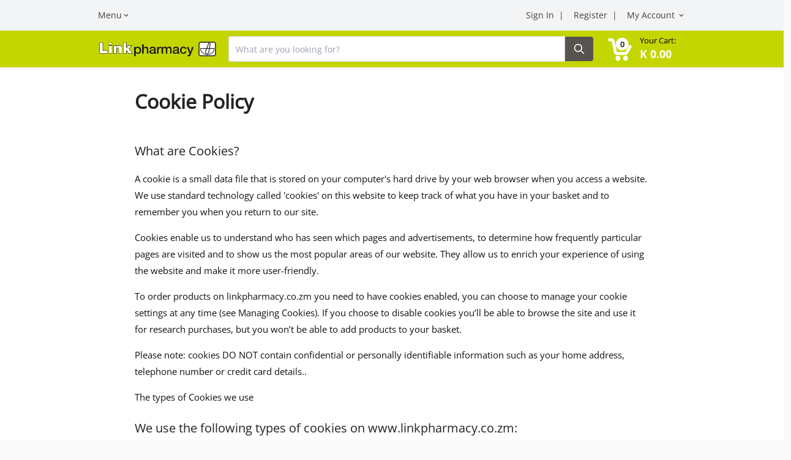

--- FILE ---
content_type: text/html
request_url: https://www.link.co.zm/cookie-policy
body_size: 1842
content:
<!doctype html><html lang="en"><head><script src="https://www.googleoptimize.com/optimize.js?id=OPT-W8PR2FW"></script><script>!function(e,t,a,n,g){e[n]=e[n]||[],e[n].push({"gtm.start":(new Date).getTime(),event:"gtm.js"});var m=t.getElementsByTagName(a)[0],r=t.createElement(a);r.async=!0,r.src="https://www.googletagmanager.com/gtm.js?id=GTM-MZT5MPZ",m.parentNode.insertBefore(r,m)}(window,document,"script","dataLayer")</script><script async src="https://www.googletagmanager.com/gtag/js?id=G-651RLW06EM"></script><script>function gtag(){dataLayer.push(arguments)}window.dataLayer=window.dataLayer||[],gtag("js",new Date),gtag("config","G-651RLW06EM")</script><script src="https://www.googleoptimize.com/optimize.js?id=OPT-TPBJJ24"></script><script>!function(e,t,a,n,g){e[n]=e[n]||[],e[n].push({"gtm.start":(new Date).getTime(),event:"gtm.js"});var m=t.getElementsByTagName(a)[0],r=t.createElement(a);r.async=!0,r.src="https://www.googletagmanager.com/gtm.js?id=GTM-58KTTSG",m.parentNode.insertBefore(r,m)}(window,document,"script","dataLayer")</script><script async src="https://www.googletagmanager.com/gtag/js?id=G-E1L2EDM8J4"></script><script>function gtag(){dataLayer.push(arguments)}window.dataLayer=window.dataLayer||[],gtag("js",new Date),gtag("config","G-E1L2EDM8J4")</script><meta charset="utf-8"/><meta name="viewport" content="user-scalable=yes,width=device-width,initial-scale=1"/><meta http-equiv="X-UA-Compatible" content="IE=edge,chrome=1"/><meta name="theme-color" content="#C4D600"/><meta name="og:title" content="Link pharmacy Zambia"/><meta name="og:image" content="https://www.link.co.zm/static/media/link_footer_logo.1f00abd8.png"/><meta name="google-site-verification" content="WacidcF2JxwX5z_0QVUj_TCEGogXjO-s55SUpbL0UeE"/><meta name="robots" content="index, follow"/><meta name="googlebot" content="index, follow"/><meta property="og:url" content="https://www.link.co.zm/"/><meta property="og:type" content="website"/><meta property="og:locale" content="en_GB"/><meta name="msapplication-TileColor" content="#C4D600"/><meta property="og:site_name" content="Link pharmacy"/><meta property="og:locale:alternate" content="de_DE"/><meta property="og:locale:alternate" content="es_ES"/><meta property="og:locale:alternate" content="fr_FR"/><meta property="og:locale:alternate" content="it_IT"/><meta property="og:locale:alternate" content="nl_NL"/><meta property="og:locale:alternate" content="pt_BR"/><meta property="og:locale:alternate" content="sv_SE"/><meta name="twitter:card" content="summary_large_image"/><meta name="twitter:site" content="@LinkPharmacy"/><meta name="twitter:creator" content="@LinkPharmacy"/><meta content="telephone=no" name="format-detection"/><meta content="address=no" name="format-detection"/><meta content="dark" name="color-scheme"/><meta content="origin" name="referrer"/><meta content="notranslate" name="google"/><meta content="https://www.link.co.zm/static/media/link_footer_logo.1f00abd8.png" itemprop="image"/><meta name="apple-itunes-app" content="app-id=1659449779"><link rel="alternate" hreflang="en" href="https://www.link.co.zm/"/><link rel="canonical" href="https://www.linkpharmacy.co.zm/"/><link rel="icon" href="/src/app/favicon.ico"/><link rel="mask-icon" href="/src/app/favicon.ico" color="#C4D600"/><link rel="apple-touch-icon" href="/touch_icon.png"><link rel="manifest" href="/manifest.json"/><link href="https://cdn.jsdelivr.net/npm/bootstrap@5.0.2/dist/css/bootstrap.min.css" rel="stylesheet" integrity="sha384-EVSTQN3/azprG1Anm3QDgpJLIm9Nao0Yz1ztcQTwFspd3yD65VohhpuuCOmLASjC" crossorigin="anonymous"/><script src="https://cdn.jsdelivr.net/npm/@popperjs/core@2.9.2/dist/umd/popper.min.js" integrity="sha384-IQsoLXl5PILFhosVNubq5LC7Qb9DXgDA9i+tQ8Zj3iwWAwPtgFTxbJ8NT4GN1R8p" crossorigin="anonymous"></script><script src="https://cdn.jsdelivr.net/npm/bootstrap@5.0.2/dist/js/bootstrap.min.js" integrity="sha384-cVKIPhGWiC2Al4u+LWgxfKTRIcfu0JTxR+EQDz/bgldoEyl4H0zUF0QKbrJ0EcQF" crossorigin="anonymous"></script><link rel="preconnect" href="https://fonts.googleapis.com"/><link rel="preconnect" href="https://fonts.gstatic.com" crossorigin/><link href="https://fonts.googleapis.com/css2?family=Cookie&family=Dancing+Script&display=swap" rel="stylesheet"/><script type="text/javascript" src="https://maps.googleapis.com/maps/api/js?key=AIzaSyB_ztr3jZUFCEuvjkA2sYW8tD2LabF_Wh0&libraries=places"></script><title>Link Pharmacy Zambia</title><script async src="https://www.googletagmanager.com/gtag/js?id=UA-235246563-1"></script><script>function gtag(){dataLayer.push(arguments)}window.dataLayer=window.dataLayer||[],gtag("js",new Date),gtag("config","UA-235246563-1")</script><script defer="defer" src="/static/js/main.63c0e4ec.js"></script><link href="/static/css/main.55e7c1b9.css" rel="stylesheet"></head><body style="height:auto"><script>window.fbAsyncInit=function(){FB.init({appId:"818359959716895",cookie:!0,xfbml:!0,version:"v16.0"}),FB.AppEvents.logPageView()},function(e,n,t){var o,c=e.getElementsByTagName(n)[0];e.getElementById(t)||((o=e.createElement(n)).id=t,o.src="https://connect.facebook.net/en_US/sdk.js",c.parentNode.insertBefore(o,c))}(document,"script","facebook-jssdk")</script><noscript><iframe src="https://www.googletagmanager.com/ns.html?id=GTM-MZT5MPZ" height="0" width="0" style="display:none;visibility:hidden"></iframe></noscript><noscript><iframe src="https://www.googletagmanager.com/ns.html?id=GTM-58KTTSG" height="0" width="0" style="display:none;visibility:hidden"></iframe></noscript><noscript>You need to enable JavaScript to run this app.</noscript><div id="root"></div><div id="overlay-root"></div><div id="notifications-root"></div></body></html>

--- FILE ---
content_type: text/css
request_url: https://www.link.co.zm/static/css/main.55e7c1b9.css
body_size: 43575
content:
/*
! tailwindcss v3.3.2 | MIT License | https://tailwindcss.com
*/*,:after,:before{border:0 solid #e5e7eb;box-sizing:border-box}:after,:before{--tw-content:""}html{-webkit-font-feature-settings:normal;font-feature-settings:normal;font-family:ui-sans-serif,system-ui,-apple-system,BlinkMacSystemFont,Segoe UI,Roboto,Helvetica Neue,Arial,Noto Sans,sans-serif,Apple Color Emoji,Segoe UI Emoji,Segoe UI Symbol,Noto Color Emoji;font-variation-settings:normal;line-height:1.5;tab-size:4}body{line-height:inherit}hr{border-top-width:1px;color:inherit}abbr:where([title]){-webkit-text-decoration:underline dotted;text-decoration:underline dotted}h1,h2,h3,h4,h5,h6{font-size:inherit;font-weight:inherit}a{color:inherit;text-decoration:inherit}code,kbd,pre,samp{font-family:ui-monospace,SFMono-Regular,Menlo,Monaco,Consolas,Liberation Mono,Courier New,monospace;font-size:1em}table{border-collapse:collapse;border-color:inherit;text-indent:0}button,input,optgroup,select,textarea{color:inherit;font-weight:inherit;line-height:inherit;padding:0}[type=button],[type=reset],[type=submit],button{background-color:initial;background-image:none}:-moz-focusring{outline:auto}:-moz-ui-invalid{box-shadow:none}::-webkit-inner-spin-button,::-webkit-outer-spin-button{height:auto}::-webkit-search-decoration{-webkit-appearance:none}blockquote,dd,dl,figure,h1,h2,h3,h4,h5,h6,hr,p,pre{margin:0}fieldset,menu,ol,ul{margin:0;padding:0}menu,ol,ul{list-style:none}textarea{resize:vertical}input::-webkit-input-placeholder,textarea::-webkit-input-placeholder{color:#9ca3af}input::placeholder,textarea::placeholder{color:#9ca3af}[role=button],button{cursor:pointer}:disabled{cursor:default}audio,canvas,embed,iframe,img,object,svg,video{display:block;vertical-align:middle}img,video{height:auto;max-width:100%}*{scrollbar-color:auto;scrollbar-width:auto}[multiple],[type=date],[type=datetime-local],[type=email],[type=month],[type=number],[type=password],[type=search],[type=tel],[type=text],[type=time],[type=url],[type=week],select,textarea{--tw-shadow:0 0 #0000;-webkit-appearance:none;appearance:none;background-color:#fff;border-color:#6b7280;border-radius:0;border-width:1px;font-size:1rem;line-height:1.5rem;padding:.5rem .75rem}[multiple]:focus,[type=date]:focus,[type=datetime-local]:focus,[type=email]:focus,[type=month]:focus,[type=number]:focus,[type=password]:focus,[type=search]:focus,[type=tel]:focus,[type=text]:focus,[type=time]:focus,[type=url]:focus,[type=week]:focus,select:focus,textarea:focus{--tw-ring-inset:var(--tw-empty,/*!*/ /*!*/);--tw-ring-offset-width:0px;--tw-ring-offset-color:#fff;--tw-ring-color:#2563eb;--tw-ring-offset-shadow:var(--tw-ring-inset) 0 0 0 var(--tw-ring-offset-width) var(--tw-ring-offset-color);--tw-ring-shadow:var(--tw-ring-inset) 0 0 0 calc(1px + var(--tw-ring-offset-width)) var(--tw-ring-color);border-color:#2563eb;box-shadow:var(--tw-ring-offset-shadow),var(--tw-ring-shadow),var(--tw-shadow);outline:2px solid transparent;outline-offset:2px}input::-webkit-input-placeholder,textarea::-webkit-input-placeholder{color:#6b7280;opacity:1}input::placeholder,textarea::placeholder{color:#6b7280;opacity:1}::-webkit-datetime-edit-fields-wrapper{padding:0}::-webkit-date-and-time-value{min-height:1.5em}::-webkit-datetime-edit,::-webkit-datetime-edit-day-field,::-webkit-datetime-edit-hour-field,::-webkit-datetime-edit-meridiem-field,::-webkit-datetime-edit-millisecond-field,::-webkit-datetime-edit-minute-field,::-webkit-datetime-edit-month-field,::-webkit-datetime-edit-second-field,::-webkit-datetime-edit-year-field{padding-bottom:0;padding-top:0}select{background-image:url("data:image/svg+xml;charset=utf-8,%3Csvg xmlns='http://www.w3.org/2000/svg' fill='none' viewBox='0 0 20 20'%3E%3Cpath stroke='%236b7280' stroke-linecap='round' stroke-linejoin='round' stroke-width='1.5' d='m6 8 4 4 4-4'/%3E%3C/svg%3E");background-position:right .5rem center;background-repeat:no-repeat;background-size:1.5em 1.5em;padding-right:2.5rem;-webkit-print-color-adjust:exact;print-color-adjust:exact}[multiple]{background-image:none;background-position:0 0;background-repeat:repeat;background-size:initial;padding-right:.75rem;-webkit-print-color-adjust:inherit;print-color-adjust:inherit}[type=checkbox],[type=radio]{--tw-shadow:0 0 #0000;-webkit-appearance:none;appearance:none;background-color:#fff;background-origin:border-box;border-color:#6b7280;border-width:1px;color:#2563eb;display:inline-block;flex-shrink:0;height:1rem;-webkit-print-color-adjust:exact;print-color-adjust:exact;-webkit-user-select:none;user-select:none;vertical-align:middle;width:1rem}[type=checkbox]{border-radius:0}[type=radio]{border-radius:100%}[type=checkbox]:focus,[type=radio]:focus{--tw-ring-inset:var(--tw-empty,/*!*/ /*!*/);--tw-ring-offset-width:2px;--tw-ring-offset-color:#fff;--tw-ring-color:#2563eb;--tw-ring-offset-shadow:var(--tw-ring-inset) 0 0 0 var(--tw-ring-offset-width) var(--tw-ring-offset-color);--tw-ring-shadow:var(--tw-ring-inset) 0 0 0 calc(2px + var(--tw-ring-offset-width)) var(--tw-ring-color);box-shadow:var(--tw-ring-offset-shadow),var(--tw-ring-shadow),var(--tw-shadow);outline:2px solid transparent;outline-offset:2px}[type=checkbox]:checked,[type=radio]:checked{background-color:currentColor;background-position:50%;background-repeat:no-repeat;background-size:100% 100%;border-color:transparent}[type=checkbox]:checked{background-image:url("data:image/svg+xml;charset=utf-8,%3Csvg viewBox='0 0 16 16' fill='%23fff' xmlns='http://www.w3.org/2000/svg'%3E%3Cpath d='M12.207 4.793a1 1 0 0 1 0 1.414l-5 5a1 1 0 0 1-1.414 0l-2-2a1 1 0 0 1 1.414-1.414L6.5 9.086l4.293-4.293a1 1 0 0 1 1.414 0z'/%3E%3C/svg%3E")}[type=radio]:checked{background-image:url("data:image/svg+xml;charset=utf-8,%3Csvg viewBox='0 0 16 16' fill='%23fff' xmlns='http://www.w3.org/2000/svg'%3E%3Ccircle cx='8' cy='8' r='3'/%3E%3C/svg%3E")}[type=checkbox]:checked:focus,[type=checkbox]:checked:hover,[type=radio]:checked:focus,[type=radio]:checked:hover{background-color:currentColor;border-color:transparent}[type=checkbox]:indeterminate{background-color:currentColor;background-image:url("data:image/svg+xml;charset=utf-8,%3Csvg xmlns='http://www.w3.org/2000/svg' fill='none' viewBox='0 0 16 16'%3E%3Cpath stroke='%23fff' stroke-linecap='round' stroke-linejoin='round' stroke-width='2' d='M4 8h8'/%3E%3C/svg%3E");background-position:50%;background-repeat:no-repeat;background-size:100% 100%;border-color:transparent}[type=checkbox]:indeterminate:focus,[type=checkbox]:indeterminate:hover{background-color:currentColor;border-color:transparent}[type=file]{background:initial;border-color:inherit;border-radius:0;border-width:0;font-size:inherit;line-height:inherit;padding:0}[type=file]:focus{outline:1px solid ButtonText;outline:1px auto -webkit-focus-ring-color}a{transition:all;transition-duration:.1s;transition-timing-function:ease-in}a:hover{--tw-text-opacity:1;color:rgb(196 214 0/var(--tw-text-opacity))}.magnifier-container{height:100%!important;z-index:1000!important}.magnifier-image{height:100%!important;object-fit:contain;width:100%!important}.main-container{padding-top:108px!important}@media screen and (max-width:768px){.main-container{padding-top:164px!important}}*,:after,:before{--tw-border-spacing-x:0;--tw-border-spacing-y:0;--tw-translate-x:0;--tw-translate-y:0;--tw-rotate:0;--tw-skew-x:0;--tw-skew-y:0;--tw-scale-x:1;--tw-scale-y:1;--tw-pan-x: ;--tw-pan-y: ;--tw-pinch-zoom: ;--tw-scroll-snap-strictness:proximity;--tw-gradient-from-position: ;--tw-gradient-via-position: ;--tw-gradient-to-position: ;--tw-ordinal: ;--tw-slashed-zero: ;--tw-numeric-figure: ;--tw-numeric-spacing: ;--tw-numeric-fraction: ;--tw-ring-inset: ;--tw-ring-offset-width:0px;--tw-ring-offset-color:#fff;--tw-ring-color:rgba(59,130,246,.5);--tw-ring-offset-shadow:0 0 #0000;--tw-ring-shadow:0 0 #0000;--tw-shadow:0 0 #0000;--tw-shadow-colored:0 0 #0000;--tw-blur: ;--tw-brightness: ;--tw-contrast: ;--tw-grayscale: ;--tw-hue-rotate: ;--tw-invert: ;--tw-saturate: ;--tw-sepia: ;--tw-drop-shadow: ;--tw-backdrop-blur: ;--tw-backdrop-brightness: ;--tw-backdrop-contrast: ;--tw-backdrop-grayscale: ;--tw-backdrop-hue-rotate: ;--tw-backdrop-invert: ;--tw-backdrop-opacity: ;--tw-backdrop-saturate: ;--tw-backdrop-sepia: }::-webkit-backdrop{--tw-border-spacing-x:0;--tw-border-spacing-y:0;--tw-translate-x:0;--tw-translate-y:0;--tw-rotate:0;--tw-skew-x:0;--tw-skew-y:0;--tw-scale-x:1;--tw-scale-y:1;--tw-pan-x: ;--tw-pan-y: ;--tw-pinch-zoom: ;--tw-scroll-snap-strictness:proximity;--tw-gradient-from-position: ;--tw-gradient-via-position: ;--tw-gradient-to-position: ;--tw-ordinal: ;--tw-slashed-zero: ;--tw-numeric-figure: ;--tw-numeric-spacing: ;--tw-numeric-fraction: ;--tw-ring-inset: ;--tw-ring-offset-width:0px;--tw-ring-offset-color:#fff;--tw-ring-color:rgba(59,130,246,.5);--tw-ring-offset-shadow:0 0 #0000;--tw-ring-shadow:0 0 #0000;--tw-shadow:0 0 #0000;--tw-shadow-colored:0 0 #0000;--tw-blur: ;--tw-brightness: ;--tw-contrast: ;--tw-grayscale: ;--tw-hue-rotate: ;--tw-invert: ;--tw-saturate: ;--tw-sepia: ;--tw-drop-shadow: ;--tw-backdrop-blur: ;--tw-backdrop-brightness: ;--tw-backdrop-contrast: ;--tw-backdrop-grayscale: ;--tw-backdrop-hue-rotate: ;--tw-backdrop-invert: ;--tw-backdrop-opacity: ;--tw-backdrop-saturate: ;--tw-backdrop-sepia: }::backdrop{--tw-border-spacing-x:0;--tw-border-spacing-y:0;--tw-translate-x:0;--tw-translate-y:0;--tw-rotate:0;--tw-skew-x:0;--tw-skew-y:0;--tw-scale-x:1;--tw-scale-y:1;--tw-pan-x: ;--tw-pan-y: ;--tw-pinch-zoom: ;--tw-scroll-snap-strictness:proximity;--tw-gradient-from-position: ;--tw-gradient-via-position: ;--tw-gradient-to-position: ;--tw-ordinal: ;--tw-slashed-zero: ;--tw-numeric-figure: ;--tw-numeric-spacing: ;--tw-numeric-fraction: ;--tw-ring-inset: ;--tw-ring-offset-width:0px;--tw-ring-offset-color:#fff;--tw-ring-color:rgba(59,130,246,.5);--tw-ring-offset-shadow:0 0 #0000;--tw-ring-shadow:0 0 #0000;--tw-shadow:0 0 #0000;--tw-shadow-colored:0 0 #0000;--tw-blur: ;--tw-brightness: ;--tw-contrast: ;--tw-grayscale: ;--tw-hue-rotate: ;--tw-invert: ;--tw-saturate: ;--tw-sepia: ;--tw-drop-shadow: ;--tw-backdrop-blur: ;--tw-backdrop-brightness: ;--tw-backdrop-contrast: ;--tw-backdrop-grayscale: ;--tw-backdrop-hue-rotate: ;--tw-backdrop-invert: ;--tw-backdrop-opacity: ;--tw-backdrop-saturate: ;--tw-backdrop-sepia: }.container{width:100%}@media (min-width:640px){.container{max-width:640px}}@media (min-width:768px){.container{max-width:768px}}@media (min-width:1024px){.container{max-width:1024px}}@media (min-width:1280px){.container{max-width:1280px}}@media (min-width:1536px){.container{max-width:1536px}}.form-input,.form-multiselect,.form-select,.form-textarea{--tw-shadow:0 0 #0000;-webkit-appearance:none;appearance:none;background-color:#fff;border-color:#6b7280;border-radius:0;border-width:1px;font-size:1rem;line-height:1.5rem;padding:.5rem .75rem}.form-input:focus,.form-multiselect:focus,.form-select:focus,.form-textarea:focus{--tw-ring-inset:var(--tw-empty,/*!*/ /*!*/);--tw-ring-offset-width:0px;--tw-ring-offset-color:#fff;--tw-ring-color:#2563eb;--tw-ring-offset-shadow:var(--tw-ring-inset) 0 0 0 var(--tw-ring-offset-width) var(--tw-ring-offset-color);--tw-ring-shadow:var(--tw-ring-inset) 0 0 0 calc(1px + var(--tw-ring-offset-width)) var(--tw-ring-color);border-color:#2563eb;box-shadow:var(--tw-ring-offset-shadow),var(--tw-ring-shadow),var(--tw-shadow);outline:2px solid transparent;outline-offset:2px}.form-select{background-image:url("data:image/svg+xml;charset=utf-8,%3Csvg xmlns='http://www.w3.org/2000/svg' fill='none' viewBox='0 0 20 20'%3E%3Cpath stroke='%236b7280' stroke-linecap='round' stroke-linejoin='round' stroke-width='1.5' d='m6 8 4 4 4-4'/%3E%3C/svg%3E");background-position:right .5rem center;background-repeat:no-repeat;background-size:1.5em 1.5em;padding-right:2.5rem;-webkit-print-color-adjust:exact;print-color-adjust:exact}input[type=number] input[type=number]::-webkit-inner-spin-button,input[type=number] input[type=number]::-webkit-outer-spin-button{-webkit-appearance:none;margin:0}input[type=number] input[type=number]{-moz-appearance:textfield}.sr-only{clip:rect(0,0,0,0);border-width:0;height:1px;margin:-1px;overflow:hidden;padding:0;position:absolute;white-space:nowrap;width:1px}.pointer-events-none{pointer-events:none}.\!visible{visibility:visible!important}.visible{visibility:visible}.collapse{visibility:collapse}.static{position:static}.fixed{position:fixed}.absolute{position:absolute}.relative{position:relative}.inset-0{inset:0}.inset-x-0{left:0;right:0}.inset-y-0{bottom:0;top:0}.-top-14{top:-3.5rem}.-top-6{top:-1.5rem}.left-0{left:0}.right-0{right:0}.top-0{top:0}.top-\[162px\]{top:162px}.top-\[90px\]{top:90px}.isolate{isolation:isolate}.z-10{z-index:10}.z-1001{z-index:1001}.z-\[1002\]{z-index:1002}.order-1{order:1}.order-2{order:2}.order-3{order:3}.col-span-1{grid-column:span 1/span 1}.col-span-2{grid-column:span 2/span 2}.row-span-1{grid-row:span 1/span 1}.row-span-2{grid-row:span 2/span 2}.m-0{margin:0}.m-2{margin:.5rem}.m-3{margin:.75rem}.m-\[5\%\]{margin:5%}.mx-2{margin-left:.5rem;margin-right:.5rem}.mx-auto{margin-left:auto;margin-right:auto}.my-1{margin-bottom:.25rem;margin-top:.25rem}.my-1\.5{margin-bottom:.375rem;margin-top:.375rem}.my-10{margin-bottom:2.5rem;margin-top:2.5rem}.my-2{margin-bottom:.5rem;margin-top:.5rem}.my-3{margin-bottom:.75rem;margin-top:.75rem}.my-4{margin-bottom:1rem;margin-top:1rem}.my-5{margin-bottom:1.25rem;margin-top:1.25rem}.my-\[0\.67em\]{margin-bottom:.67em;margin-top:.67em}.my-\[10px\]{margin-bottom:10px;margin-top:10px}.my-\[20px\]{margin-bottom:20px;margin-top:20px}.-mb-16{margin-bottom:-4rem}.-ml-9{margin-left:-2.25rem}.-mt-3{margin-top:-.75rem}.mb-0{margin-bottom:0}.mb-0\.5{margin-bottom:.125rem}.mb-1{margin-bottom:.25rem}.mb-1\.5{margin-bottom:.375rem}.mb-10{margin-bottom:2.5rem}.mb-2{margin-bottom:.5rem}.mb-2\.5{margin-bottom:.625rem}.mb-3{margin-bottom:.75rem}.mb-4{margin-bottom:1rem}.mb-5{margin-bottom:1.25rem}.mb-6{margin-bottom:1.5rem}.mb-7{margin-bottom:1.75rem}.mb-\[0\.5em\]{margin-bottom:.5em}.mb-\[100px\]{margin-bottom:100px}.mb-\[10px\]{margin-bottom:10px}.mb-\[12px\]{margin-bottom:12px}.mb-\[14px\]{margin-bottom:14px}.ml-2{margin-left:.5rem}.ml-3{margin-left:.75rem}.ml-4{margin-left:1rem}.ml-5{margin-left:1.25rem}.ml-6{margin-left:1.5rem}.ml-\[17\%\]{margin-left:17%}.ml-px{margin-left:1px}.mr-0{margin-right:0}.mr-1{margin-right:.25rem}.mr-2{margin-right:.5rem}.mr-3{margin-right:.75rem}.mr-4{margin-right:1rem}.mt-0{margin-top:0}.mt-1{margin-top:.25rem}.mt-10{margin-top:2.5rem}.mt-2{margin-top:.5rem}.mt-2\.5{margin-top:.625rem}.mt-3{margin-top:.75rem}.mt-4{margin-top:1rem}.mt-5{margin-top:1.25rem}.mt-\[-10px\]{margin-top:-10px}.mt-\[-7px\]{margin-top:-7px}.mt-\[1px\]{margin-top:1px}.mt-auto{margin-top:auto}.block{display:block}.inline-block{display:inline-block}.inline{display:inline}.flex{display:flex}.inline-flex{display:inline-flex}.table{display:table}.grid{display:grid}.contents{display:contents}.hidden{display:none}.h-10{height:2.5rem}.h-11{height:2.75rem}.h-12{height:3rem}.h-14{height:3.5rem}.h-20{height:5rem}.h-3\/5{height:60%}.h-36{height:9rem}.h-4{height:1rem}.h-40{height:10rem}.h-44{height:11rem}.h-5{height:1.25rem}.h-56{height:14rem}.h-6{height:1.5rem}.h-60{height:15rem}.h-7{height:1.75rem}.h-8{height:2rem}.h-\[100px\]{height:100px}.h-\[20px\]{height:20px}.h-\[210px\]{height:210px}.h-\[250px\]{height:250px}.h-\[300px\]{height:300px}.h-\[370px\]{height:370px}.h-\[400px\]{height:400px}.h-\[40px\]{height:40px}.h-\[42px\]{height:42px}.h-\[50px\]{height:50px}.h-\[70vh\]{height:70vh}.h-\[90\%\]{height:90%}.h-auto{height:auto}.h-fit{height:-webkit-fit-content;height:-moz-fit-content;height:fit-content}.h-full{height:100%}.h-screen{height:100vh}.max-h-56{max-height:14rem}.max-h-\[80\%\]{max-height:80%}.min-h-\[36px\]{min-height:36px}.min-h-fit{min-height:-webkit-fit-content;min-height:-moz-fit-content;min-height:fit-content}.min-h-full{min-height:100%}.min-h-max{min-height:-webkit-max-content;min-height:max-content}.w-11\/12{width:91.666667%}.w-12{width:3rem}.w-14{width:3.5rem}.w-2\/5{width:40%}.w-20{width:5rem}.w-3\/5{width:60%}.w-32{width:8rem}.w-36{width:9rem}.w-4{width:1rem}.w-4\/5{width:80%}.w-48{width:12rem}.w-5{width:1.25rem}.w-52{width:13rem}.w-56{width:14rem}.w-60{width:15rem}.w-7{width:1.75rem}.w-8{width:2rem}.w-80{width:20rem}.w-\[100\%\]{width:100%}.w-\[100px\]{width:100px}.w-\[250px\]{width:250px}.w-\[40\%\]{width:40%}.w-\[50\%\]{width:50%}.w-\[500px\]{width:500px}.w-\[50px\]{width:50px}.w-\[90\%\]{width:90%}.w-fit{width:-webkit-fit-content;width:-moz-fit-content;width:fit-content}.w-full{width:100%}.w-screen{width:100vw}.min-w-0{min-width:0}.min-w-max{min-width:-webkit-max-content;min-width:max-content}.max-w-fit{max-width:-webkit-fit-content;max-width:-moz-fit-content;max-width:fit-content}.flex-1{flex:1 1}.flex-grow{flex-grow:1}.flex-grow-0{flex-grow:0}.grow{flex-grow:1}.rotate-180{--tw-rotate:180deg}.rotate-180,.transform{-webkit-transform:translate(var(--tw-translate-x),var(--tw-translate-y)) rotate(var(--tw-rotate)) skewX(var(--tw-skew-x)) skewY(var(--tw-skew-y)) scaleX(var(--tw-scale-x)) scaleY(var(--tw-scale-y));transform:translate(var(--tw-translate-x),var(--tw-translate-y)) rotate(var(--tw-rotate)) skewX(var(--tw-skew-x)) skewY(var(--tw-skew-y)) scaleX(var(--tw-scale-x)) scaleY(var(--tw-scale-y))}.cursor-default{cursor:default}.cursor-not-allowed{cursor:not-allowed}.cursor-pointer{cursor:pointer}.select-none{-webkit-user-select:none;user-select:none}.resize{resize:both}.list-inside{list-style-position:inside}.list-decimal{list-style-type:decimal}.list-disc{list-style-type:disc}.grid-cols-1{grid-template-columns:repeat(1,minmax(0,1fr))}.grid-cols-2{grid-template-columns:repeat(2,minmax(0,1fr))}.grid-rows-2{grid-template-rows:repeat(2,minmax(0,1fr))}.flex-row{flex-direction:row}.flex-col{flex-direction:column}.flex-col-reverse{flex-direction:column-reverse}.flex-wrap{flex-wrap:wrap}.place-content-center{place-content:center}.place-items-center{place-items:center}.items-start{align-items:flex-start}.items-end{align-items:flex-end}.items-center{align-items:center}.justify-end{justify-content:flex-end}.justify-center{justify-content:center}.justify-between{justify-content:space-between}.justify-around{justify-content:space-around}.justify-evenly{justify-content:space-evenly}.gap-1{gap:.25rem}.gap-2{gap:.5rem}.gap-x-3{-webkit-column-gap:.75rem;column-gap:.75rem}.-space-x-px>:not([hidden])~:not([hidden]){--tw-space-x-reverse:0;margin-left:calc(-1px*(1 - var(--tw-space-x-reverse)));margin-right:calc(-1px*var(--tw-space-x-reverse))}.space-x-0>:not([hidden])~:not([hidden]){--tw-space-x-reverse:0;margin-left:calc(0px*(1 - var(--tw-space-x-reverse)));margin-right:calc(0px*var(--tw-space-x-reverse))}.space-x-1>:not([hidden])~:not([hidden]){--tw-space-x-reverse:0;margin-left:calc(.25rem*(1 - var(--tw-space-x-reverse)));margin-right:calc(.25rem*var(--tw-space-x-reverse))}.space-x-10>:not([hidden])~:not([hidden]){--tw-space-x-reverse:0;margin-left:calc(2.5rem*(1 - var(--tw-space-x-reverse)));margin-right:calc(2.5rem*var(--tw-space-x-reverse))}.space-x-2>:not([hidden])~:not([hidden]){--tw-space-x-reverse:0;margin-left:calc(.5rem*(1 - var(--tw-space-x-reverse)));margin-right:calc(.5rem*var(--tw-space-x-reverse))}.space-x-3>:not([hidden])~:not([hidden]){--tw-space-x-reverse:0;margin-left:calc(.75rem*(1 - var(--tw-space-x-reverse)));margin-right:calc(.75rem*var(--tw-space-x-reverse))}.space-x-4>:not([hidden])~:not([hidden]){--tw-space-x-reverse:0;margin-left:calc(1rem*(1 - var(--tw-space-x-reverse)));margin-right:calc(1rem*var(--tw-space-x-reverse))}.space-y-0>:not([hidden])~:not([hidden]){--tw-space-y-reverse:0;margin-bottom:calc(0px*var(--tw-space-y-reverse));margin-top:calc(0px*(1 - var(--tw-space-y-reverse)))}.space-y-0\.5>:not([hidden])~:not([hidden]){--tw-space-y-reverse:0;margin-bottom:calc(.125rem*var(--tw-space-y-reverse));margin-top:calc(.125rem*(1 - var(--tw-space-y-reverse)))}.space-y-1>:not([hidden])~:not([hidden]){--tw-space-y-reverse:0;margin-bottom:calc(.25rem*var(--tw-space-y-reverse));margin-top:calc(.25rem*(1 - var(--tw-space-y-reverse)))}.space-y-2>:not([hidden])~:not([hidden]){--tw-space-y-reverse:0;margin-bottom:calc(.5rem*var(--tw-space-y-reverse));margin-top:calc(.5rem*(1 - var(--tw-space-y-reverse)))}.space-y-3>:not([hidden])~:not([hidden]){--tw-space-y-reverse:0;margin-bottom:calc(.75rem*var(--tw-space-y-reverse));margin-top:calc(.75rem*(1 - var(--tw-space-y-reverse)))}.space-y-4>:not([hidden])~:not([hidden]){--tw-space-y-reverse:0;margin-bottom:calc(1rem*var(--tw-space-y-reverse));margin-top:calc(1rem*(1 - var(--tw-space-y-reverse)))}.self-end{align-self:flex-end}.self-center{align-self:center}.justify-self-start{justify-self:start}.overflow-auto{overflow:auto}.overflow-hidden{overflow:hidden}.overflow-x-auto{overflow-x:auto}.overflow-y-auto{overflow-y:auto}.overflow-x-hidden{overflow-x:hidden}.overflow-y-hidden{overflow-y:hidden}.overflow-x-scroll{overflow-x:scroll}.truncate{overflow:hidden;text-overflow:ellipsis}.truncate,.whitespace-nowrap{white-space:nowrap}.rounded{border-radius:.25rem}.rounded-2xl{border-radius:1rem}.rounded-3xl{border-radius:1.5rem}.rounded-full{border-radius:9999px}.rounded-lg{border-radius:.5rem}.rounded-md{border-radius:.375rem}.rounded-none{border-radius:0}.rounded-sm{border-radius:.125rem}.rounded-xl{border-radius:.75rem}.rounded-l{border-bottom-left-radius:.25rem;border-top-left-radius:.25rem}.rounded-l-md{border-bottom-left-radius:.375rem;border-top-left-radius:.375rem}.rounded-r{border-bottom-right-radius:.25rem;border-top-right-radius:.25rem}.rounded-r-md{border-bottom-right-radius:.375rem;border-top-right-radius:.375rem}.rounded-bl{border-bottom-left-radius:.25rem}.rounded-bl-3xl{border-bottom-left-radius:1.5rem}.rounded-br-3xl{border-bottom-right-radius:1.5rem}.rounded-tl{border-top-left-radius:.25rem}.rounded-tl-3xl{border-top-left-radius:1.5rem}.rounded-tr{border-top-right-radius:.25rem}.rounded-tr-3xl{border-top-right-radius:1.5rem}.border{border-width:1px}.border-0{border-width:0}.border-b{border-bottom-width:1px}.border-t{border-top-width:1px}.border-none{border-style:none}.border-gray-200{--tw-border-opacity:1;border-color:rgb(229 231 235/var(--tw-border-opacity))}.border-gray-300{--tw-border-opacity:1;border-color:rgb(209 213 219/var(--tw-border-opacity))}.border-gray-600{--tw-border-opacity:1;border-color:rgb(75 85 99/var(--tw-border-opacity))}.border-stone-200{--tw-border-opacity:1;border-color:rgb(231 229 228/var(--tw-border-opacity))}.border-stone-300{--tw-border-opacity:1;border-color:rgb(214 211 209/var(--tw-border-opacity))}.border-stone-800{--tw-border-opacity:1;border-color:rgb(41 37 36/var(--tw-border-opacity))}.bg-\[\#10101061\]{background-color:#10101061}.bg-\[\#32CD32\]{--tw-bg-opacity:1;background-color:rgb(50 205 50/var(--tw-bg-opacity))}.bg-\[\#3c3c3c\]{--tw-bg-opacity:1;background-color:rgb(60 60 60/var(--tw-bg-opacity))}.bg-\[\#98FF98\]{--tw-bg-opacity:1;background-color:rgb(152 255 152/var(--tw-bg-opacity))}.bg-\[\#d3d600\]{--tw-bg-opacity:1;background-color:rgb(211 214 0/var(--tw-bg-opacity))}.bg-\[\#f5f5f0\]{--tw-bg-opacity:1;background-color:rgb(245 245 240/var(--tw-bg-opacity))}.bg-\[\#f8f8f8\]{--tw-bg-opacity:1;background-color:rgb(248 248 248/var(--tw-bg-opacity))}.bg-\[\#fafafa\]{--tw-bg-opacity:1;background-color:rgb(250 250 250/var(--tw-bg-opacity))}.bg-black{--tw-bg-opacity:1;background-color:rgb(0 0 0/var(--tw-bg-opacity))}.bg-gray-100{--tw-bg-opacity:1;background-color:rgb(243 244 246/var(--tw-bg-opacity))}.bg-gray-200{--tw-bg-opacity:1;background-color:rgb(229 231 235/var(--tw-bg-opacity))}.bg-gray-50{--tw-bg-opacity:1;background-color:rgb(249 250 251/var(--tw-bg-opacity))}.bg-green-100{--tw-bg-opacity:1;background-color:rgb(220 252 231/var(--tw-bg-opacity))}.bg-link-green{--tw-bg-opacity:1;background-color:rgb(196 214 0/var(--tw-bg-opacity))}.bg-link-green-1{--tw-bg-opacity:1;background-color:rgb(173 208 54/var(--tw-bg-opacity))}.bg-red-500{--tw-bg-opacity:1;background-color:rgb(239 68 68/var(--tw-bg-opacity))}.bg-slate-100{--tw-bg-opacity:1;background-color:rgb(241 245 249/var(--tw-bg-opacity))}.bg-slate-50{--tw-bg-opacity:1;background-color:rgb(248 250 252/var(--tw-bg-opacity))}.bg-stone-100{--tw-bg-opacity:1;background-color:rgb(245 245 244/var(--tw-bg-opacity))}.bg-stone-200{--tw-bg-opacity:1;background-color:rgb(231 229 228/var(--tw-bg-opacity))}.bg-stone-300{--tw-bg-opacity:1;background-color:rgb(214 211 209/var(--tw-bg-opacity))}.bg-stone-50{--tw-bg-opacity:1;background-color:rgb(250 250 249/var(--tw-bg-opacity))}.bg-stone-500{--tw-bg-opacity:1;background-color:rgb(120 113 108/var(--tw-bg-opacity))}.bg-stone-600{--tw-bg-opacity:1;background-color:rgb(87 83 78/var(--tw-bg-opacity))}.bg-stone-900\/30{background-color:rgba(28,25,23,.3)}.bg-stone-900\/40{background-color:rgba(28,25,23,.4)}.bg-stone-900\/60{background-color:rgba(28,25,23,.6)}.bg-transparent{background-color:initial}.bg-white{--tw-bg-opacity:1;background-color:rgb(255 255 255/var(--tw-bg-opacity))}.bg-white\/50{background-color:hsla(0,0%,100%,.5)}.bg-white\/60{background-color:hsla(0,0%,100%,.6)}.bg-opacity-50{--tw-bg-opacity:0.5}.bg-gradient-to-b{background-image:linear-gradient(to bottom,var(--tw-gradient-stops))}.bg-gradient-to-br{background-image:linear-gradient(to bottom right,var(--tw-gradient-stops))}.bg-img-auth{background-image:url(/static/media/auth.d9e57761fb570c1833f8.svg)}.bg-imgs-footer{background-image:url(/static/media/footer_bg.ac75525085d3fdee790e.png)}.bg-imgs-insurance{background-image:url(/static/media/smiling_family_1.c1e83e80400336942a46.jpg)}.bg-imgs-link-apps{background-image:url(/static/media/linkpharmacy_app.b1779edb819bc4a03aff.png)}.bg-imgs-mediclinic-g{background-image:linear-gradient(180deg,#f6f6f6,hsla(0,0%,97%,.706) 36%,hsla(0,0%,97%,.104)),url(/static/media/mediclinic_bg.1b135ad8b1e4abd3ef85.png)}.bg-imgs-nearest-link{background-image:url(/static/media/nearest_link.1f0e3037db522690a5bb.png)}.from-link-green{--tw-gradient-from:#c4d600 var(--tw-gradient-from-position);--tw-gradient-to:rgba(196,214,0,0) var(--tw-gradient-to-position);--tw-gradient-stops:var(--tw-gradient-from),var(--tw-gradient-to)}.from-stone-100{--tw-gradient-from:#f5f5f4 var(--tw-gradient-from-position);--tw-gradient-to:hsla(60,5%,96%,0) var(--tw-gradient-to-position);--tw-gradient-stops:var(--tw-gradient-from),var(--tw-gradient-to)}.to-green-400{--tw-gradient-to:#4ade80 var(--tw-gradient-to-position)}.to-stone-200{--tw-gradient-to:#e7e5e4 var(--tw-gradient-to-position)}.bg-\[length\:100\%_100\%\]{background-size:100% 100%}.bg-cover{background-size:cover}.bg-fixed{background-attachment:fixed}.bg-center{background-position:50%}.bg-right{background-position:100%}.bg-no-repeat{background-repeat:no-repeat}.object-contain{object-fit:contain}.p-0{padding:0}.p-1{padding:.25rem}.p-10{padding:2.5rem}.p-2{padding:.5rem}.p-2\.5{padding:.625rem}.p-3{padding:.75rem}.p-4{padding:1rem}.p-6{padding:1.5rem}.p-\[10px\]{padding:10px}.px-1{padding-left:.25rem;padding-right:.25rem}.px-2{padding-left:.5rem;padding-right:.5rem}.px-3{padding-left:.75rem;padding-right:.75rem}.px-3\.5{padding-left:.875rem;padding-right:.875rem}.px-4{padding-left:1rem;padding-right:1rem}.px-5{padding-left:1.25rem;padding-right:1.25rem}.px-6{padding-left:1.5rem;padding-right:1.5rem}.px-8{padding-left:2rem;padding-right:2rem}.px-\[1rem\]{padding-left:1rem;padding-right:1rem}.py-1{padding-bottom:.25rem;padding-top:.25rem}.py-1\.5{padding-bottom:.375rem;padding-top:.375rem}.py-2{padding-bottom:.5rem;padding-top:.5rem}.py-2\.5{padding-bottom:.625rem;padding-top:.625rem}.py-24{padding-bottom:6rem;padding-top:6rem}.py-3{padding-bottom:.75rem;padding-top:.75rem}.py-4{padding-bottom:1rem;padding-top:1rem}.py-8{padding-bottom:2rem;padding-top:2rem}.py-\[0\.5rem\]{padding-bottom:.5rem;padding-top:.5rem}.py-\[100px\]{padding-bottom:100px;padding-top:100px}.pb-1{padding-bottom:.25rem}.pb-2{padding-bottom:.5rem}.pb-3{padding-bottom:.75rem}.pb-4{padding-bottom:1rem}.pb-5{padding-bottom:1.25rem}.pb-7{padding-bottom:1.75rem}.pb-8{padding-bottom:2rem}.pl-10{padding-left:2.5rem}.pl-2{padding-left:.5rem}.pl-24{padding-left:6rem}.pl-3{padding-left:.75rem}.pr-1{padding-right:.25rem}.pr-10{padding-right:2.5rem}.pr-2{padding-right:.5rem}.pr-20{padding-right:5rem}.pr-3{padding-right:.75rem}.pr-4{padding-right:1rem}.pr-9{padding-right:2.25rem}.pt-1{padding-top:.25rem}.pt-14{padding-top:3.5rem}.pt-2{padding-top:.5rem}.pt-4{padding-top:1rem}.pt-5{padding-top:1.25rem}.pt-8{padding-top:2rem}.text-left{text-align:left}.text-center{text-align:center}.text-right{text-align:right}.text-justify{text-align:justify}.font-opensans{font-family:Open Sans,sans-serif}.font-opensans-bold{font-family:OpenSans-Bold}.font-opensans-condensed{font-family:Open Sans Condensed}.font-opensans-extrabold{font-family:Open Sans ExtraBold}.font-opensans-light{font-family:OpenSans-Light}.font-opensans-medium{font-family:OpenSans-Medium}.font-opensans-semibold{font-family:Open Sans SemiBold}.text-2xl{font-size:1.5rem;line-height:2rem}.text-3xl{font-size:1.875rem;line-height:2.25rem}.text-4xl{font-size:2.25rem;line-height:2.5rem}.text-8xl{font-size:6rem;line-height:1}.text-\[14px\]{font-size:14px}.text-\[15px\]{font-size:15px}.text-\[17px\]{font-size:17px}.text-\[18px\]{font-size:18px}.text-\[60px\]{font-size:60px}.text-base{font-size:1rem;line-height:1.5rem}.text-lg{font-size:1.125rem;line-height:1.75rem}.text-sm{font-size:.875rem;line-height:1.25rem}.text-xl{font-size:1.25rem;line-height:1.75rem}.text-xs{font-size:.75rem;line-height:1rem}.font-bold{font-weight:700}.font-extrabold{font-weight:800}.font-light{font-weight:300}.font-medium{font-weight:500}.font-normal{font-weight:400}.uppercase{text-transform:uppercase}.capitalize{text-transform:capitalize}.italic{font-style:italic}.leading-6{line-height:1.5rem}.leading-7{line-height:1.75rem}.leading-normal{line-height:1.5}.tracking-tight{letter-spacing:-.025em}.text-\[\#5C7C6C\]{--tw-text-opacity:1;color:rgb(92 124 108/var(--tw-text-opacity))}.text-\[\#FF4F00\]{--tw-text-opacity:1;color:rgb(255 79 0/var(--tw-text-opacity))}.text-\[\#acba00\]{--tw-text-opacity:1;color:rgb(172 186 0/var(--tw-text-opacity))}.text-\[\#fff\]{--tw-text-opacity:1;color:rgb(255 255 255/var(--tw-text-opacity))}.text-\[green\]{--tw-text-opacity:1;color:rgb(0 128 0/var(--tw-text-opacity))}.text-black{--tw-text-opacity:1;color:rgb(0 0 0/var(--tw-text-opacity))}.text-blue-500{--tw-text-opacity:1;color:rgb(59 130 246/var(--tw-text-opacity))}.text-blue-600{--tw-text-opacity:1;color:rgb(37 99 235/var(--tw-text-opacity))}.text-gray-300{--tw-text-opacity:1;color:rgb(209 213 219/var(--tw-text-opacity))}.text-gray-400{--tw-text-opacity:1;color:rgb(156 163 175/var(--tw-text-opacity))}.text-gray-500{--tw-text-opacity:1;color:rgb(107 114 128/var(--tw-text-opacity))}.text-gray-600{--tw-text-opacity:1;color:rgb(75 85 99/var(--tw-text-opacity))}.text-gray-700{--tw-text-opacity:1;color:rgb(55 65 81/var(--tw-text-opacity))}.text-gray-800{--tw-text-opacity:1;color:rgb(31 41 55/var(--tw-text-opacity))}.text-gray-900{--tw-text-opacity:1;color:rgb(17 24 39/var(--tw-text-opacity))}.text-green-500{--tw-text-opacity:1;color:rgb(34 197 94/var(--tw-text-opacity))}.text-green-600{--tw-text-opacity:1;color:rgb(22 163 74/var(--tw-text-opacity))}.text-green-700{--tw-text-opacity:1;color:rgb(21 128 61/var(--tw-text-opacity))}.text-green-800{--tw-text-opacity:1;color:rgb(22 101 52/var(--tw-text-opacity))}.text-green-900{--tw-text-opacity:1;color:rgb(20 83 45/var(--tw-text-opacity))}.text-lime-700{--tw-text-opacity:1;color:rgb(77 124 15/var(--tw-text-opacity))}.text-link-dark-gray{--tw-text-opacity:1;color:rgb(68 68 68/var(--tw-text-opacity))}.text-link-green{--tw-text-opacity:1;color:rgb(196 214 0/var(--tw-text-opacity))}.text-link-green-1{--tw-text-opacity:1;color:rgb(173 208 54/var(--tw-text-opacity))}.text-orange-500{--tw-text-opacity:1;color:rgb(249 115 22/var(--tw-text-opacity))}.text-red-500{--tw-text-opacity:1;color:rgb(239 68 68/var(--tw-text-opacity))}.text-stone-300{--tw-text-opacity:1;color:rgb(214 211 209/var(--tw-text-opacity))}.text-stone-400{--tw-text-opacity:1;color:rgb(168 162 158/var(--tw-text-opacity))}.text-stone-500{--tw-text-opacity:1;color:rgb(120 113 108/var(--tw-text-opacity))}.text-stone-600{--tw-text-opacity:1;color:rgb(87 83 78/var(--tw-text-opacity))}.text-stone-700{--tw-text-opacity:1;color:rgb(68 64 60/var(--tw-text-opacity))}.text-stone-800{--tw-text-opacity:1;color:rgb(41 37 36/var(--tw-text-opacity))}.text-stone-900{--tw-text-opacity:1;color:rgb(28 25 23/var(--tw-text-opacity))}.text-white{--tw-text-opacity:1;color:rgb(255 255 255/var(--tw-text-opacity))}.underline{-webkit-text-decoration-line:underline;text-decoration-line:underline}.placeholder-stone-400::-webkit-input-placeholder{--tw-placeholder-opacity:1;color:rgb(168 162 158/var(--tw-placeholder-opacity))}.placeholder-stone-400::placeholder{--tw-placeholder-opacity:1;color:rgb(168 162 158/var(--tw-placeholder-opacity))}.opacity-0{opacity:0}.opacity-100{opacity:1}.opacity-50{opacity:.5}.shadow-lg{--tw-shadow:0 10px 15px -3px rgba(0,0,0,.1),0 4px 6px -4px rgba(0,0,0,.1);--tw-shadow-colored:0 10px 15px -3px var(--tw-shadow-color),0 4px 6px -4px var(--tw-shadow-color)}.shadow-lg,.shadow-md{box-shadow:0 0 #0000,0 0 #0000,var(--tw-shadow);box-shadow:var(--tw-ring-offset-shadow,0 0 #0000),var(--tw-ring-shadow,0 0 #0000),var(--tw-shadow)}.shadow-md{--tw-shadow:0 4px 6px -1px rgba(0,0,0,.1),0 2px 4px -2px rgba(0,0,0,.1);--tw-shadow-colored:0 4px 6px -1px var(--tw-shadow-color),0 2px 4px -2px var(--tw-shadow-color)}.shadow-sm{--tw-shadow:0 1px 2px 0 rgba(0,0,0,.05);--tw-shadow-colored:0 1px 2px 0 var(--tw-shadow-color);box-shadow:0 0 #0000,0 0 #0000,var(--tw-shadow);box-shadow:var(--tw-ring-offset-shadow,0 0 #0000),var(--tw-ring-shadow,0 0 #0000),var(--tw-shadow)}.outline-none{outline:2px solid transparent;outline-offset:2px}.outline{outline-style:solid}.ring{--tw-ring-offset-shadow:var(--tw-ring-inset) 0 0 0 var(--tw-ring-offset-width) var(--tw-ring-offset-color);--tw-ring-shadow:var(--tw-ring-inset) 0 0 0 calc(3px + var(--tw-ring-offset-width)) var(--tw-ring-color)}.ring,.ring-1{box-shadow:var(--tw-ring-offset-shadow),var(--tw-ring-shadow),0 0 #0000;box-shadow:var(--tw-ring-offset-shadow),var(--tw-ring-shadow),var(--tw-shadow,0 0 #0000)}.ring-1{--tw-ring-offset-shadow:var(--tw-ring-inset) 0 0 0 var(--tw-ring-offset-width) var(--tw-ring-offset-color);--tw-ring-shadow:var(--tw-ring-inset) 0 0 0 calc(1px + var(--tw-ring-offset-width)) var(--tw-ring-color)}.ring-inset{--tw-ring-inset:inset}.ring-black{--tw-ring-opacity:1;--tw-ring-color:rgb(0 0 0/var(--tw-ring-opacity))}.ring-gray-300{--tw-ring-opacity:1;--tw-ring-color:rgb(209 213 219/var(--tw-ring-opacity))}.ring-opacity-5{--tw-ring-opacity:0.05}.blur{--tw-blur:blur(8px)}.blur,.filter{-webkit-filter:var(--tw-blur) var(--tw-brightness) var(--tw-contrast) var(--tw-grayscale) var(--tw-hue-rotate) var(--tw-invert) var(--tw-saturate) var(--tw-sepia) var(--tw-drop-shadow);filter:var(--tw-blur) var(--tw-brightness) var(--tw-contrast) var(--tw-grayscale) var(--tw-hue-rotate) var(--tw-invert) var(--tw-saturate) var(--tw-sepia) var(--tw-drop-shadow)}.backdrop-blur-lg{--tw-backdrop-blur:blur(16px);-webkit-backdrop-filter:var(--tw-backdrop-blur) var(--tw-backdrop-brightness) var(--tw-backdrop-contrast) var(--tw-backdrop-grayscale) var(--tw-backdrop-hue-rotate) var(--tw-backdrop-invert) var(--tw-backdrop-opacity) var(--tw-backdrop-saturate) var(--tw-backdrop-sepia);backdrop-filter:var(--tw-backdrop-blur) var(--tw-backdrop-brightness) var(--tw-backdrop-contrast) var(--tw-backdrop-grayscale) var(--tw-backdrop-hue-rotate) var(--tw-backdrop-invert) var(--tw-backdrop-opacity) var(--tw-backdrop-saturate) var(--tw-backdrop-sepia)}.transition{transition-duration:.15s;transition-property:color,background-color,border-color,fill,stroke,opacity,box-shadow,-webkit-text-decoration-color,-webkit-transform,-webkit-filter,-webkit-backdrop-filter;transition-property:color,background-color,border-color,text-decoration-color,fill,stroke,opacity,box-shadow,transform,filter,backdrop-filter;transition-property:color,background-color,border-color,text-decoration-color,fill,stroke,opacity,box-shadow,transform,filter,backdrop-filter,-webkit-text-decoration-color,-webkit-transform,-webkit-filter,-webkit-backdrop-filter;transition-timing-function:cubic-bezier(.4,0,.2,1)}.transition-all{transition-duration:.15s;transition-property:all;transition-timing-function:cubic-bezier(.4,0,.2,1)}.duration-100{transition-duration:.1s}.duration-150{transition-duration:.15s}.duration-200{transition-duration:.2s}.duration-300{transition-duration:.3s}.duration-500{transition-duration:.5s}.ease-in{transition-timing-function:cubic-bezier(.4,0,1,1)}.ease-out{transition-timing-function:cubic-bezier(0,0,.2,1)}.scrollbar{--scrollbar-track:initial;--scrollbar-thumb:initial;overflow:overlay;scrollbar-color:var(--scrollbar-thumb) var(--scrollbar-track)}.scrollbar.overflow-x-hidden{overflow-x:hidden}.scrollbar.overflow-y-hidden{overflow-y:hidden}.scrollbar::-webkit-scrollbar-track{background-color:var(--scrollbar-track)}.scrollbar::-webkit-scrollbar-thumb{background-color:var(--scrollbar-thumb)}.scrollbar{scrollbar-width:auto}.scrollbar::-webkit-scrollbar{height:16px;width:16px}.scrollbar-thin{--scrollbar-track:initial;--scrollbar-thumb:initial;overflow:overlay;scrollbar-color:var(--scrollbar-thumb) var(--scrollbar-track)}.scrollbar-thin.overflow-x-hidden{overflow-x:hidden}.scrollbar-thin.overflow-y-hidden{overflow-y:hidden}.scrollbar-thin::-webkit-scrollbar-track{background-color:var(--scrollbar-track)}.scrollbar-thin::-webkit-scrollbar-thumb{background-color:var(--scrollbar-thumb)}.scrollbar-thin{scrollbar-width:thin}.scrollbar-thin::-webkit-scrollbar{height:8px;width:8px}.scrollbar-track-transparent{--scrollbar-track:transparent!important}.scrollbar-thumb-stone-\34 00{--scrollbar-thumb:#a8a29e!important}.scrollbar-thumb-link-green{--scrollbar-thumb:#c4d600!important}.text-stroke-link-green{-webkit-text-stroke-color:#c4d600}.no-scrollbar::-webkit-scrollbar{display:none}.no-scrollbar{-ms-overflow-style:none;scrollbar-width:none}@font-face{font-family:OpenSans-Bold;src:url(/static/media/OpenSans-Bold.fa428cdd2e334e2be904.ttf) format("truetype")}@font-face{font-family:OpenSans-Light;src:url(/static/media/OpenSans-Light.55d5015c3ced03510e63.ttf) format("truetype")}@font-face{font-family:OpenSans-Medium;src:url(/static/media/OpenSans-Medium.a4894b36b47378c77c5f.ttf) format("truetype")}@font-face{font-family:Open Sans;src:url(/static/media/OpenSans-Regular.77c09223204154ae8d43.ttf) format("truetype")}@font-face{font-family:Open Sans SemiBold;src:url(/static/media/OpenSans-SemiBold.2f17aae884058c5a85df.ttf) format("truetype")}@font-face{font-family:Open Sans BoldItalic;src:url(/static/media/OpenSans-BoldItalic.e60eebe76f1e9ea3fc09.ttf) format("truetype")}@font-face{font-family:Open Sans ExtraBold;src:url(/static/media/OpenSans-ExtraBold.df2044929df5b18703f1.ttf) format("truetype")}@font-face{font-family:Open Sans ExtraBoldItalic;src:url(/static/media/OpenSans-ExtraBoldItalic.58946b254d66c511e486.ttf) format("truetype")}@font-face{font-family:Open Sans Condensed-Bold;src:url(/static/media/OpenSans_Condensed-Bold.889f367138660f5ea4b3.ttf) format("truetype")}@font-face{font-family:Open Sans Condensed;src:url(/static/media/OpenSans_Condensed-Regular.31bb1a0bc64a0472008a.ttf) format("truetype")}@font-face{font-family:Open Sans All;src:url(/static/media/OpenSans-VariableFont.ceb05254cedfa895b512.ttf) format("truetype")}@font-face{font-family:Open Sans Italic;src:url(/static/media/OpenSans-Italic.a397a4c1ecd07655fe34.ttf) format("truetype")}.placeholder\:text-gray-400::-webkit-input-placeholder{--tw-text-opacity:1;color:rgb(156 163 175/var(--tw-text-opacity))}.placeholder\:text-gray-400::placeholder{--tw-text-opacity:1;color:rgb(156 163 175/var(--tw-text-opacity))}.first\:ml-3:first-child{margin-left:.75rem}.default\:bg-green-500:default{--tw-bg-opacity:1;background-color:rgb(34 197 94/var(--tw-bg-opacity))}.default\:text-green-800:default{--tw-text-opacity:1;color:rgb(22 101 52/var(--tw-text-opacity))}.required\:border-red-500:required{--tw-border-opacity:1;border-color:rgb(239 68 68/var(--tw-border-opacity))}.hover\:z-10:hover{z-index:10}.hover\:scale-110:hover{--tw-scale-x:1.1;--tw-scale-y:1.1}.hover\:scale-110:hover,.hover\:scale-\[1\.05\]:hover{-webkit-transform:translate(var(--tw-translate-x),var(--tw-translate-y)) rotate(var(--tw-rotate)) skewX(var(--tw-skew-x)) skewY(var(--tw-skew-y)) scaleX(var(--tw-scale-x)) scaleY(var(--tw-scale-y));transform:translate(var(--tw-translate-x),var(--tw-translate-y)) rotate(var(--tw-rotate)) skewX(var(--tw-skew-x)) skewY(var(--tw-skew-y)) scaleX(var(--tw-scale-x)) scaleY(var(--tw-scale-y))}.hover\:scale-\[1\.05\]:hover{--tw-scale-x:1.05;--tw-scale-y:1.05}.hover\:whitespace-nowrap:hover{white-space:nowrap}.hover\:border-none:hover{border-style:none}.hover\:border-gray-400:hover{--tw-border-opacity:1;border-color:rgb(156 163 175/var(--tw-border-opacity))}.hover\:bg-gray-400:hover{--tw-bg-opacity:1;background-color:rgb(156 163 175/var(--tw-bg-opacity))}.hover\:bg-gray-50:hover{--tw-bg-opacity:1;background-color:rgb(249 250 251/var(--tw-bg-opacity))}.hover\:bg-green-200:hover{--tw-bg-opacity:1;background-color:rgb(187 247 208/var(--tw-bg-opacity))}.hover\:bg-stone-100:hover{--tw-bg-opacity:1;background-color:rgb(245 245 244/var(--tw-bg-opacity))}.hover\:bg-stone-400:hover{--tw-bg-opacity:1;background-color:rgb(168 162 158/var(--tw-bg-opacity))}.hover\:bg-stone-50:hover{--tw-bg-opacity:1;background-color:rgb(250 250 249/var(--tw-bg-opacity))}.hover\:font-opensans-bold:hover{font-family:OpenSans-Bold}.hover\:text-\[\#000\]:hover,.hover\:text-black:hover{--tw-text-opacity:1;color:rgb(0 0 0/var(--tw-text-opacity))}.hover\:text-gray-700:hover{--tw-text-opacity:1;color:rgb(55 65 81/var(--tw-text-opacity))}.hover\:text-green-800:hover{--tw-text-opacity:1;color:rgb(22 101 52/var(--tw-text-opacity))}.hover\:text-lime-800:hover{--tw-text-opacity:1;color:rgb(63 98 18/var(--tw-text-opacity))}.hover\:text-link-green:hover{--tw-text-opacity:1;color:rgb(196 214 0/var(--tw-text-opacity))}.hover\:underline:hover{-webkit-text-decoration-line:underline;text-decoration-line:underline}.hover\:opacity-90:hover{opacity:.9}.hover\:shadow-lg:hover{--tw-shadow:0 10px 15px -3px rgba(0,0,0,.1),0 4px 6px -4px rgba(0,0,0,.1);--tw-shadow-colored:0 10px 15px -3px var(--tw-shadow-color),0 4px 6px -4px var(--tw-shadow-color)}.hover\:shadow-lg:hover,.hover\:shadow-md:hover{box-shadow:0 0 #0000,0 0 #0000,var(--tw-shadow);box-shadow:var(--tw-ring-offset-shadow,0 0 #0000),var(--tw-ring-shadow,0 0 #0000),var(--tw-shadow)}.hover\:shadow-md:hover{--tw-shadow:0 4px 6px -1px rgba(0,0,0,.1),0 2px 4px -2px rgba(0,0,0,.1);--tw-shadow-colored:0 4px 6px -1px var(--tw-shadow-color),0 2px 4px -2px var(--tw-shadow-color)}.hover\:shadow-xl:hover{--tw-shadow:0 20px 25px -5px rgba(0,0,0,.1),0 8px 10px -6px rgba(0,0,0,.1);--tw-shadow-colored:0 20px 25px -5px var(--tw-shadow-color),0 8px 10px -6px var(--tw-shadow-color);box-shadow:0 0 #0000,0 0 #0000,var(--tw-shadow);box-shadow:var(--tw-ring-offset-shadow,0 0 #0000),var(--tw-ring-shadow,0 0 #0000),var(--tw-shadow)}.focus\:not-sr-only:focus{clip:auto;height:auto;margin:0;overflow:visible;padding:0;position:static;white-space:normal;width:auto}.focus\:absolute:focus{position:absolute}.focus\:z-20:focus{z-index:20}.focus\:border-none:focus{border-style:none}.focus\:bg-blue-500:focus{--tw-bg-opacity:1;background-color:rgb(59 130 246/var(--tw-bg-opacity))}.focus\:text-black:focus{--tw-text-opacity:1;color:rgb(0 0 0/var(--tw-text-opacity))}.focus\:text-white:focus{--tw-text-opacity:1;color:rgb(255 255 255/var(--tw-text-opacity))}.focus\:outline-none:focus{outline:2px solid transparent;outline-offset:2px}.focus\:outline-offset-0:focus{outline-offset:0}.focus\:outline-offset-2:focus{outline-offset:2px}.focus\:ring-0:focus{--tw-ring-offset-shadow:var(--tw-ring-inset) 0 0 0 var(--tw-ring-offset-width) var(--tw-ring-offset-color);--tw-ring-shadow:var(--tw-ring-inset) 0 0 0 calc(var(--tw-ring-offset-width)) var(--tw-ring-color)}.focus\:ring-0:focus,.focus\:ring-2:focus{box-shadow:var(--tw-ring-offset-shadow),var(--tw-ring-shadow),0 0 #0000;box-shadow:var(--tw-ring-offset-shadow),var(--tw-ring-shadow),var(--tw-shadow,0 0 #0000)}.focus\:ring-2:focus{--tw-ring-offset-shadow:var(--tw-ring-inset) 0 0 0 var(--tw-ring-offset-width) var(--tw-ring-offset-color);--tw-ring-shadow:var(--tw-ring-inset) 0 0 0 calc(2px + var(--tw-ring-offset-width)) var(--tw-ring-color)}.focus\:ring-4:focus{--tw-ring-offset-shadow:var(--tw-ring-inset) 0 0 0 var(--tw-ring-offset-width) var(--tw-ring-offset-color);--tw-ring-shadow:var(--tw-ring-inset) 0 0 0 calc(4px + var(--tw-ring-offset-width)) var(--tw-ring-color);box-shadow:var(--tw-ring-offset-shadow),var(--tw-ring-shadow),0 0 #0000;box-shadow:var(--tw-ring-offset-shadow),var(--tw-ring-shadow),var(--tw-shadow,0 0 #0000)}.focus\:ring-inset:focus{--tw-ring-inset:inset}.focus\:ring-blue-500:focus{--tw-ring-opacity:1;--tw-ring-color:rgb(59 130 246/var(--tw-ring-opacity))}.focus\:ring-gray-300:focus{--tw-ring-opacity:1;--tw-ring-color:rgb(209 213 219/var(--tw-ring-opacity))}.focus\:ring-link-green:focus{--tw-ring-opacity:1;--tw-ring-color:rgb(196 214 0/var(--tw-ring-opacity))}.focus\:ring-link-green-1:focus{--tw-ring-opacity:1;--tw-ring-color:rgb(173 208 54/var(--tw-ring-opacity))}.focus-visible\:ring:focus-visible{--tw-ring-offset-shadow:var(--tw-ring-inset) 0 0 0 var(--tw-ring-offset-width) var(--tw-ring-offset-color);--tw-ring-shadow:var(--tw-ring-inset) 0 0 0 calc(3px + var(--tw-ring-offset-width)) var(--tw-ring-color);box-shadow:var(--tw-ring-offset-shadow),var(--tw-ring-shadow),0 0 #0000;box-shadow:var(--tw-ring-offset-shadow),var(--tw-ring-shadow),var(--tw-shadow,0 0 #0000)}.focus-visible\:ring-green-500:focus-visible{--tw-ring-opacity:1;--tw-ring-color:rgb(34 197 94/var(--tw-ring-opacity))}.focus-visible\:ring-opacity-75:focus-visible{--tw-ring-opacity:0.75}.active\:outline-none:active{outline:2px solid transparent;outline-offset:2px}.active\:scrollbar-thumb-stone-400:active{--scrollbar-thumb:#a8a29e!important}.disabled\:cursor-not-allowed:disabled{cursor:not-allowed}.disabled\:text-lime-800:disabled{--tw-text-opacity:1;color:rgb(63 98 18/var(--tw-text-opacity))}.disabled\:opacity-50:disabled{opacity:.5}@media (prefers-color-scheme:dark){.dark\:border-slate-800{--tw-border-opacity:1;border-color:rgb(30 41 59/var(--tw-border-opacity))}.dark\:bg-slate-800{--tw-bg-opacity:1;background-color:rgb(30 41 59/var(--tw-bg-opacity))}.dark\:bg-stone-100{--tw-bg-opacity:1;background-color:rgb(245 245 244/var(--tw-bg-opacity))}.dark\:bg-stone-700{--tw-bg-opacity:1;background-color:rgb(68 64 60/var(--tw-bg-opacity))}.dark\:text-gray-100{--tw-text-opacity:1;color:rgb(243 244 246/var(--tw-text-opacity))}.dark\:text-gray-300{--tw-text-opacity:1;color:rgb(209 213 219/var(--tw-text-opacity))}.dark\:scrollbar-track-transparent{--scrollbar-track:transparent!important}.dark\:scrollbar-thumb-stone-200{--scrollbar-thumb:#e7e5e4!important}.dark\:active\:scrollbar-track-transparent:active{--scrollbar-track:transparent!important}.dark\:active\:scrollbar-thumb-stone-300:active{--scrollbar-thumb:#d6d3d1!important}}@media (min-width:640px){.sm\:order-1{order:1}.sm\:order-2{order:2}.sm\:mb-0{margin-bottom:0}.sm\:mt-0{margin-top:0}.sm\:mt-6{margin-top:1.5rem}.sm\:hidden{display:none}.sm\:h-\[100px\]{height:100px}.sm\:w-60{width:15rem}.sm\:w-\[200px\]{width:200px}.sm\:grid-cols-1{grid-template-columns:repeat(1,minmax(0,1fr))}.sm\:grid-cols-2{grid-template-columns:repeat(2,minmax(0,1fr))}.sm\:flex-row{flex-direction:row}.sm\:items-end{align-items:flex-end}.sm\:space-x-2>:not([hidden])~:not([hidden]){--tw-space-x-reverse:0;margin-left:calc(.5rem*(1 - var(--tw-space-x-reverse)));margin-right:calc(.5rem*var(--tw-space-x-reverse))}.sm\:space-x-5>:not([hidden])~:not([hidden]){--tw-space-x-reverse:0;margin-left:calc(1.25rem*(1 - var(--tw-space-x-reverse)));margin-right:calc(1.25rem*var(--tw-space-x-reverse))}.sm\:space-y-0>:not([hidden])~:not([hidden]){--tw-space-y-reverse:0;margin-bottom:calc(0px*var(--tw-space-y-reverse));margin-top:calc(0px*(1 - var(--tw-space-y-reverse)))}.sm\:p-2{padding:.5rem}.sm\:py-32{padding-bottom:8rem;padding-top:8rem}.sm\:text-5xl{font-size:3rem;line-height:1}.sm\:text-\[25px\]{font-size:25px}.sm\:text-sm{font-size:.875rem;line-height:1.25rem}.sm\:leading-6{line-height:1.5rem}}@media (min-width:768px){.md\:static{position:static}.md\:sticky{position:-webkit-sticky;position:sticky}.md\:-top-12{top:-3rem}.md\:top-16{top:4rem}.md\:top-28{top:7rem}.md\:m-12{margin:3rem}.md\:mx-2{margin-left:.5rem;margin-right:.5rem}.md\:mb-12{margin-bottom:3rem}.md\:mb-3{margin-bottom:.75rem}.md\:mb-4{margin-bottom:1rem}.md\:mb-5{margin-bottom:1.25rem}.md\:ml-0{margin-left:0}.md\:ml-\[20px\]{margin-left:20px}.md\:mr-2{margin-right:.5rem}.md\:mt-0{margin-top:0}.md\:block{display:block}.md\:flex{display:flex}.md\:hidden{display:none}.md\:h-28{height:7rem}.md\:h-32{height:8rem}.md\:h-56{height:14rem}.md\:h-80{height:20rem}.md\:h-96{height:24rem}.md\:h-\[60px\]{height:60px}.md\:h-full{height:100%}.md\:min-h-\[300px\]{min-height:300px}.md\:w-1\/2{width:50%}.md\:w-11\/12{width:91.666667%}.md\:w-2\/4{width:50%}.md\:w-24{width:6rem}.md\:w-28{width:7rem}.md\:w-3\/12{width:25%}.md\:w-3\/4{width:75%}.md\:w-30{width:30%}.md\:w-32{width:8rem}.md\:w-40{width:10rem}.md\:w-52{width:13rem}.md\:w-72{width:18rem}.md\:w-80{width:20rem}.md\:w-9\/12{width:75%}.md\:w-96{width:24rem}.md\:w-\[400px\]{width:400px}.md\:w-\[50\%\]{width:50%}.md\:w-auto{width:auto}.md\:w-fit{width:-webkit-fit-content;width:-moz-fit-content;width:fit-content}.md\:w-full{width:100%}.md\:max-w-\[40\%\]{max-width:40%}.md\:max-w-\[50\%\]{max-width:50%}.md\:max-w-\[60\%\]{max-width:60%}.md\:grid-cols-2{grid-template-columns:repeat(2,minmax(0,1fr))}.md\:grid-cols-3{grid-template-columns:repeat(3,minmax(0,1fr))}.md\:flex-row{flex-direction:row}.md\:flex-col{flex-direction:column}.md\:flex-wrap{flex-wrap:wrap}.md\:flex-nowrap{flex-wrap:nowrap}.md\:items-end{align-items:flex-end}.md\:items-center{align-items:center}.md\:justify-end{justify-content:flex-end}.md\:justify-between{justify-content:space-between}.md\:justify-around{justify-content:space-around}.md\:space-x-0>:not([hidden])~:not([hidden]){--tw-space-x-reverse:0;margin-left:calc(0px*(1 - var(--tw-space-x-reverse)));margin-right:calc(0px*var(--tw-space-x-reverse))}.md\:space-x-10>:not([hidden])~:not([hidden]){--tw-space-x-reverse:0;margin-left:calc(2.5rem*(1 - var(--tw-space-x-reverse)));margin-right:calc(2.5rem*var(--tw-space-x-reverse))}.md\:space-x-2>:not([hidden])~:not([hidden]){--tw-space-x-reverse:0;margin-left:calc(.5rem*(1 - var(--tw-space-x-reverse)));margin-right:calc(.5rem*var(--tw-space-x-reverse))}.md\:space-x-5>:not([hidden])~:not([hidden]){--tw-space-x-reverse:0;margin-left:calc(1.25rem*(1 - var(--tw-space-x-reverse)));margin-right:calc(1.25rem*var(--tw-space-x-reverse))}.md\:space-x-8>:not([hidden])~:not([hidden]){--tw-space-x-reverse:0;margin-left:calc(2rem*(1 - var(--tw-space-x-reverse)));margin-right:calc(2rem*var(--tw-space-x-reverse))}.md\:space-y-0>:not([hidden])~:not([hidden]){--tw-space-y-reverse:0;margin-bottom:calc(0px*var(--tw-space-y-reverse));margin-top:calc(0px*(1 - var(--tw-space-y-reverse)))}.md\:space-y-1>:not([hidden])~:not([hidden]){--tw-space-y-reverse:0;margin-bottom:calc(.25rem*var(--tw-space-y-reverse));margin-top:calc(.25rem*(1 - var(--tw-space-y-reverse)))}.md\:space-y-3>:not([hidden])~:not([hidden]){--tw-space-y-reverse:0;margin-bottom:calc(.75rem*var(--tw-space-y-reverse));margin-top:calc(.75rem*(1 - var(--tw-space-y-reverse)))}.md\:overflow-x-visible{overflow-x:visible}.md\:whitespace-normal{white-space:normal}.md\:whitespace-nowrap{white-space:nowrap}.md\:bg-transparent{background-color:initial}.md\:bg-white{--tw-bg-opacity:1;background-color:rgb(255 255 255/var(--tw-bg-opacity))}.md\:bg-imgs-mediclinic{background-image:url(/static/media/mediclinic_bg.1b135ad8b1e4abd3ef85.png)}.md\:bg-cover{background-size:cover}.md\:p-4{padding:1rem}.md\:p-\[30px\]{padding:30px}.md\:px-0{padding-left:0;padding-right:0}.md\:px-10{padding-left:2.5rem;padding-right:2.5rem}.md\:px-12{padding-left:3rem;padding-right:3rem}.md\:px-2{padding-left:.5rem;padding-right:.5rem}.md\:px-3{padding-left:.75rem;padding-right:.75rem}.md\:px-4{padding-left:1rem;padding-right:1rem}.md\:py-0{padding-bottom:0;padding-top:0}.md\:py-1{padding-bottom:.25rem;padding-top:.25rem}.md\:py-1\.5{padding-bottom:.375rem;padding-top:.375rem}.md\:py-2{padding-bottom:.5rem;padding-top:.5rem}.md\:py-3{padding-bottom:.75rem;padding-top:.75rem}.md\:py-\[200px\]{padding-bottom:200px;padding-top:200px}.md\:pr-3{padding-right:.75rem}.md\:pt-5{padding-top:1.25rem}.md\:text-left{text-align:left}.md\:text-right{text-align:right}.md\:font-opensans{font-family:Open Sans,sans-serif}.md\:text-2xl{font-size:1.5rem;line-height:2rem}.md\:text-3xl{font-size:1.875rem;line-height:2.25rem}.md\:text-6xl{font-size:3.75rem;line-height:1}.md\:text-\[13px\]{font-size:13px}.md\:text-\[32px\]{font-size:32px}.md\:text-base{font-size:1rem;line-height:1.5rem}.md\:text-lg{font-size:1.125rem;line-height:1.75rem}.md\:text-xl{font-size:1.25rem;line-height:1.75rem}.md\:text-\[\#000\]{--tw-text-opacity:1;color:rgb(0 0 0/var(--tw-text-opacity))}.md\:text-stone-800{--tw-text-opacity:1;color:rgb(41 37 36/var(--tw-text-opacity))}.md\:first\:ml-0:first-child{margin-left:0}.md\:hover\:bg-transparent:hover{background-color:initial}}@media (min-width:1024px){.lg\:m-0{margin:0}.lg\:mb-0{margin-bottom:0}.lg\:mt-0{margin-top:0}.lg\:mt-3{margin-top:.75rem}.lg\:h-\[356px\]{height:356px}.lg\:h-\[500px\]{height:500px}.lg\:w-2\/5{width:40%}.lg\:w-4\/5{width:80%}.lg\:w-56{width:14rem}.lg\:w-60{width:15rem}.lg\:w-\[300px\]{width:300px}.lg\:w-\[40\%\]{width:40%}.lg\:w-\[400px\]{width:400px}.lg\:w-full{width:100%}.lg\:max-w-xs{max-width:20rem}.lg\:grid-cols-3{grid-template-columns:repeat(3,minmax(0,1fr))}.lg\:grid-cols-4{grid-template-columns:repeat(4,minmax(0,1fr))}.lg\:flex-row{flex-direction:row}.lg\:space-y-0>:not([hidden])~:not([hidden]){--tw-space-y-reverse:0;margin-bottom:calc(0px*var(--tw-space-y-reverse));margin-top:calc(0px*(1 - var(--tw-space-y-reverse)))}.lg\:rounded-xl{border-radius:.75rem}.lg\:px-24{padding-left:6rem;padding-right:6rem}.lg\:px-8{padding-left:2rem;padding-right:2rem}.lg\:py-1{padding-bottom:.25rem;padding-top:.25rem}.lg\:py-5{padding-bottom:1.25rem;padding-top:1.25rem}.lg\:pr-6{padding-right:1.5rem}.lg\:text-7xl{font-size:4.5rem;line-height:1}.lg\:text-base{font-size:1rem;line-height:1.5rem}.lg\:text-sm{font-size:.875rem;line-height:1.25rem}.lg\:text-xl{font-size:1.25rem;line-height:1.75rem}.lg\:text-green-700{--tw-text-opacity:1;color:rgb(21 128 61/var(--tw-text-opacity))}}@media (min-width:1280px){.xl\:min-h-\[400px\]{min-height:400px}.xl\:max-w-sm{max-width:24rem}.xl\:space-x-10>:not([hidden])~:not([hidden]){--tw-space-x-reverse:0;margin-left:calc(2.5rem*(1 - var(--tw-space-x-reverse)));margin-right:calc(2.5rem*var(--tw-space-x-reverse))}.xl\:px-14{padding-left:3.5rem;padding-right:3.5rem}.xl\:px-40{padding-left:10rem;padding-right:10rem}}@media (min-width:1536px){.\32xl\:max-w-md{max-width:28rem}.\32xl\:px-40{padding-left:10rem;padding-right:10rem}.\32xl\:px-80{padding-left:20rem;padding-right:20rem}}.Account_links__-9o3b{display:flex;list-style:none;margin:0;padding:0}.Account_links__-9o3b li{color:#607905;cursor:pointer;font-size:15px;font-weight:600;margin:0 20px}.Account_links__-9o3b li a{color:#607905}.Account_account_nav__FpWna{padding:20px 0 5px 10px}.Account_header__4O7wC{padding:10px}.Account_title__3i0SR{font-size:28px;font-weight:600;margin:auto}.Account_top_menu__V73xa{background-color:#fff;padding-bottom:1rem}.Account_account_main_content__2YqnS{margin-top:20px}.Account_account_main_container__ywuyU{display:flex;flex-wrap:wrap;gap:20px}.Account_menu_btn__PpWbm{position:relative}.Account_menu_btn__PpWbm :hover{color:#87aa07}.Account_links__-9o3b .Account_menu_btn__PpWbm:first-child{margin-left:0}.Account_menu_btn__PpWbm:hover .Account_dropdown__2W7Ts{display:block}.Account_dropdown__2W7Ts{background-color:#fff;border-radius:2px;box-shadow:0 3px 6px rgba(0,0,0,.16),0 3px 6px rgba(0,0,0,.23);display:none;left:0;list-style:none;margin:0;min-width:200px;padding:.5rem 1rem;position:absolute;top:20px;width:auto}.Account_dropdown__2W7Ts li{font-weight:400;margin:10px 20px;padding:0;white-space:nowrap}.Account_account__suFc4{grid-gap:20px;display:grid;grid-template-columns:300px 1fr;margin-top:25px}.Account_sidebar__LjqWC{border-radius:4px;display:block;height:100%;width:300px}.Account_sidebarProfile__mP\+O6{background-color:#f3f3f3;cursor:pointer;display:grid;font-size:18px;grid-template-columns:100px 1fr;margin-bottom:5px;padding:1rem;place-content:center;word-break:break-word}.Account_sidebarProfile__mP\+O6 strong{white-space:nowrap;word-break:keep-all}.Account_sidebarProfile__mP\+O6:hover{background-color:#f8f8f8}.Account_avatar__obtRg{align-items:center;background-color:#add036;border-radius:50%;color:#fff;display:flex;font-size:27px;font-weight:700;height:60px;justify-content:center;width:60px}.Account_sidebarContent__jUtIx{background-color:#f3f3f3;margin:0 0 5px;padding:0}.Account_subMenu__XkDqk{margin:0;padding:0}.Account_sidebarItem__93d1P{align-items:center;cursor:pointer;display:flex;list-style:none;padding:1rem 2rem}.Account_sidebarItem__93d1P,.Account_sidebarItem__93d1P a,.Account_subMenuItem__gBYeW{color:#5c7c6c;font-size:16px;font-weight:500;text-decoration:none}.Account_subMenuItem__gBYeW{cursor:pointer;list-style:none;padding:1rem 2rem 1rem 4.5rem}.Account_subMenuItem__gBYeW a{color:#5c7c6c;font-size:16px;font-weight:500;text-decoration:none}.Account_icon__VstKc{color:#add036;margin-right:15px;width:20px}.Account_sidebarItem__93d1P:hover,.Account_subMenuItem__gBYeW:hover{background-color:#f8f8f8;font-weight:700;text-decoration:underline;white-space:nowrap}.Account_sidebarItem__93d1P:hover a,.Account_subMenuItem__gBYeW:hover a{font-weight:700}.Account_idleContent__6YYh-{display:flex;flex-direction:column;height:100%}.Account_prescriptions_title__GA32h{font-size:34px;font-weight:700}.Account_image_container__yLVAQ{height:200px;margin:30px 0;width:100%}.Account_image_container__yLVAQ img{height:100%;object-fit:contain;width:100%}.Account_btn__vC4L7{background-color:#c4d600;border:1px solid rgba(85,85,85,.133);border-radius:50px;color:#fff;font-size:15px;font-weight:700;padding:.5rem 2rem;text-align:center;transition:.1s ease-in;width:100%}.Account_btn__vC4L7:hover{background-color:#adbd00;color:#fff;text-decoration:none}.Account_rewards__Bj1jg{background-color:#fff;background-image:url(/static/media/shopping_1.387e0f8f71ef39065d93.png);background-position:95% 90%;background-repeat:no-repeat;background-size:100px 100px;border-radius:4px;box-shadow:1px 1px 10px rgba(85,85,85,.33);height:-webkit-fit-content;height:-moz-fit-content;height:fit-content;margin-top:auto;padding:2rem}.Account_rewards__Bj1jg h5{color:#444;font-size:25px}.Account_rewards__Bj1jg h4{font-size:34px;font-weight:700}.Account_rewards__Bj1jg img{height:500px;margin:0 auto;object-fit:contain}.Account_mobileTopBar__i-sul{background-color:#f3f3f3;display:flex;font-weight:700;justify-content:space-between;margin-bottom:20px;padding:1rem}@media screen and (max-width:970px){.Account_idleContent__6YYh-{flex-direction:column}.Account_prescriptions__Lwpoo{margin-bottom:10px;margin-right:0;width:100%}.Account_rewards__Bj1jg{width:100%}}@media screen and (max-width:600px){.Account_sidebar__LjqWC{margin:0;width:100%}.Account_account__suFc4{display:flex;flex-direction:column}}.AddressBook_addressBook__kHPxt{background-color:#f8f8f8;font-size:18px;height:100%;margin-left:auto;margin-right:auto;padding:25px}.AddressBook_form__kZWap{width:650px}.AddressBook_addressItem__87Iba{background-color:#fff;border-radius:4px;display:flex;margin:20px 0;padding:1rem;width:60%}.AddressBook_actionbuttons__KUzOr{background-color:initial;border:none;border-radius:3px;font-size:18px;font-weight:400;margin:7px}.AddressBook_addressInfo__I3PnN{margin-right:auto}.AddressBook_addressInfo__I3PnN ul{list-style:none;margin:0;padding:0}.AddressBook_addressInfo__I3PnN ul li{font-size:16px}.AddressBook_actions__s98WS{display:flex;flex-direction:column}.AddressBook_btn__YiMVd{background-color:#add036;border-radius:50px;color:#fff;cursor:pointer;margin:5px 0;padding:.5rem 1rem;text-align:center;transition:.1s ease-in}.AddressBook_btn__YiMVd:hover{background-color:#beda5f;color:#fff}@media screen and (max-width:974px){.AddressBook_addressItem__87Iba{min-width:200px;width:100%}}@media screen and (max-width:720px){.AddressBook_form__kZWap{width:100%}}@media screen and (max-width:436px){.AddressBook_addressInfo__I3PnN{margin-bottom:10px}.AddressBook_addressItem__87Iba{flex-direction:column}}.ContactPreferences_contactPreferences__\+6mx1{background-color:#f8f8f8;height:100%;padding:25px}.ContactPreferences_section__roWxi{align-items:center;border-bottom:1px solid #ccc;display:flex}.ContactPreferences_section__roWxi div:last-child{display:flex;flex-direction:column;flex-wrap:nowrap;margin-left:auto;white-space:nowrap}.ContactPreferences_section__roWxi div:last-child span label{margin-left:10px}.ContactPreferences_section__roWxi h4{font-size:16px;font-weight:700}.GiftCards_giftCards__MkVdl{background-color:#f8f8f8;font-size:18px;height:100%;margin-left:auto;margin-right:auto;padding:25px}.GiftCards_giftCardItem__nE0WJ{background:#fff;display:flex;padding:1rem}.GiftCards_card__upx4W{border:1px solid #add036;border-radius:10px;display:flex;flex-direction:column;height:220px;overflow:hidden;padding-top:1rem;width:400px}.GiftCards_card__upx4W img{margin-bottom:1rem;margin-left:auto;margin-right:1rem;width:200px}.GiftCards_strip__751MJ{background:#add036;height:50px;width:100%}.GiftCards_amountSection__TCoQx{align-items:flex-end;display:flex;flex-direction:column;font-family:Open Sans,sans-serif;margin-top:auto;padding:1rem}.GiftCards_currentValue__0b\+-m{color:#555;font-size:12px;font-weight:800}.GiftCards_cardInfo__kZYZZ{margin-left:20px;width:50%}.GiftCards_redeemedAt__\+OFTG{font-size:16px;width:100%}.GiftCards_value__lv0G2{margin-bottom:10px}.GiftCards_value__lv0G2 h5{color:#555;font-size:18px;font-weight:700;margin-bottom:5px}.GiftCards_btn__-tQC9{background-color:#add036;border-radius:50px;color:#fff;cursor:pointer;font-size:16px;font-weight:700;margin:5px 0;padding:.5rem 1rem;text-align:center;transition:.1s ease-in}.GiftCards_btn__-tQC9:hover{background-color:#beda5f;color:#fff}@media screen and (max-width:1053px){.GiftCards_giftCardItem__nE0WJ{flex-direction:column;width:100%}.GiftCards_cardInfo__kZYZZ{margin-left:0;margin-top:10px;width:100%}}@media screen and (max-width:500px){.GiftCards_card__upx4W{height:180px;width:100%}}.SearchBar_form_container__Qun98{display:flex;justify-content:center;width:100%!important}.SearchBar_search_button__vBS4N{background-color:#635b5b!important;border-color:#635b5b!important;border-radius:0!important;border-bottom-right-radius:3px!important;border-top-right-radius:3px!important;height:40px!important;margin-top:1px;width:50px}.SearchBar_search_wrapper__PL3HL{font-family:Open Sans,sans-serif;max-width:810px;width:100%}@media(max-width:1300px){.SearchBar_search_wrapper__PL3HL{max-width:700px!important}}.ShoppingCart_logo__qnMLd{position:relative}.ShoppingCart_logo__qnMLd a{align-items:center;display:flex;flex-direction:row;position:relative}.ShoppingCart_logo__qnMLd svg{font-family:Open Sans,sans-serif;height:40px;margin-right:5px;width:55px}.ShoppingCart_text_section__iFQHt{align-self:flex-start;color:#000;white-space:nowrap}.ShoppingCart_text_section__iFQHt span{display:block;line-height:1}.ShoppingCart_text_section__iFQHt span:first-child{font-size:13px;margin-bottom:2px}.ShoppingCart_text_section__iFQHt span:nth-child(2){color:#fff;font-size:20px;font-weight:700}.ShoppingCart_dropDown__V1dkn{background-color:#f8f8f8;border-bottom:1px solid #ccc;border-left:1px solid #ccc;border-right:1px solid #ccc;overflow:hidden;position:absolute;top:100%;width:325px;z-index:2000}.ShoppingCart_dropDownArrow__L5NxC{background-color:#f8f8f8;bottom:0;-webkit-clip-path:polygon(50% 50%,0 100%,100% 100%);clip-path:polygon(50% 50%,0 100%,100% 100%);height:25px;margin-left:20px;position:absolute;width:25px}.ShoppingCart_sticky__4sHwG{position:fixed;top:0}.ShoppingCart_dropDownHeader__TqORb,.ShoppingCart_dropDownSubtotal__rnDpi{color:#2d2d2d;display:flex;justify-content:space-between;padding:1rem}.ShoppingCart_dropDownSubtotal__rnDpi{border-bottom:1px solid #ccc;border-top:1px solid #ccc}.ShoppingCart_dropDownItems__pNulM{max-height:50vh;overflow-y:auto}.ShoppingCart_dropDownItem__3hLgO{grid-column-gap:10px;background-color:#fff;cursor:pointer;display:grid;grid-template-columns:100px 1fr;overflow:hidden;padding:.5rem 1rem;position:relative}.ShoppingCart_dropDownItem__3hLgO .ShoppingCart_textContainer__dw6bf a p:hover{color:#c4d600}.ShoppingCart_deletedIndicator__JPvXA{align-items:center;background-color:#c4d600;bottom:0;color:#f8f8f8;display:flex;font-weight:700;justify-content:center;left:0;overflow:hidden;position:absolute;right:0;top:0;white-space:nowrap;word-break:keep-all}.ShoppingCart_imageContainer__tYjLj{align-items:center;display:flex;height:100px;justify-content:center;width:100px}.ShoppingCart_image__FuKRU{height:100%;object-fit:contain;width:100%}.ShoppingCart_textContainer__dw6bf p{color:#555;font-size:14px;line-height:18px;margin-bottom:10px;transition:.1s ease-in}.ShoppingCart_textContainer__dw6bf span{align-items:center;display:flex;justify-content:space-between;line-height:20px}.ShoppingCart_textContainer__dw6bf span p{margin:0}.ShoppingCart_textContainer__dw6bf h4{color:#2d2d2d;font-size:14px;font-weight:700}.ShoppingCart_trashIcon__mimN4{color:#555;cursor:pointer;font-size:16px;transition:.1s ease-in}.ShoppingCart_trashIcon__mimN4:hover{color:red}.ShoppingCart_buttonsContainer__h1q9c{align-items:center;display:flex;gap:10px;padding:.5rem}.ShoppingCart_buttonsContainer__h1q9c a{background-color:#c4d600;border-radius:4px;color:#fff;font-weight:700;padding:.5rem 1rem;text-align:center;width:140px}.ShoppingCart_buttonsContainer__h1q9c a:hover{color:#fff}.ShoppingCart_freeTextContainer__vOBud{border-top:1px solid #ccc;padding:1rem;text-align:center}.ShoppingCart_freeTextContainer__vOBud p{color:#000;margin-bottom:0}.ShoppingCart_freeTextContainer__vOBud small{color:#555}.ShoppingCart_freeTextContainer__vOBud small a{color:#b5c500;text-decoration:underline}@media screen and (max-width:1627px){.ShoppingCart_dropDown__V1dkn{right:120px}.ShoppingCart_dropDownItems__pNulM{max-height:300px}}@media screen and (max-width:600px){.ShoppingCart_logo__qnMLd svg{margin-bottom:5px;margin-right:0}.ShoppingCart_text_section__iFQHt span:first-child{font-size:11px;margin-bottom:5px}.ShoppingCart_text_section__iFQHt span:nth-child(2){font-size:15px}}.LeftMenuContent_left_content__D\+uKK{background-color:#f8f8f8;bottom:130px;color:#5c7c6c;left:0;max-width:350px;overflow-y:scroll;position:absolute;top:0;width:100%}.LeftMenuContent_left_content__D\+uKK a{color:#5c7c6c!important}.LeftMenuContent_left_content__D\+uKK .LeftMenuContent_list_group_item__YYDTn{background-color:#f8f8f8;border:none!important;border-radius:0!important;color:#5c7c6c;cursor:pointer;padding:1rem;transition:.1s ease-in}.LeftMenuContent_sub_item__3rMt6{padding-left:2rem!important}.LeftMenuContent_left_content__D\+uKK a{text-decoration:none!important}.LeftMenuContent_left_content__D\+uKK .LeftMenuContent_list_group_item__YYDTn:hover{background-color:#eee;border-radius:0!important;font-family:OpenSans-Bold,sans-serif!important;font-weight:700;text-decoration:underline}.LeftMenuContent_back_btn__2yw3n{font-family:Open Sans Medium,sans-serif;font-weight:500}@media screen and (max-width:990px){.LeftMenuContent_left_content__D\+uKK{bottom:115px}}@media screen and (max-width:600px){.LeftMenuContent_left_content__D\+uKK{bottom:50px}}.overlay_overlay__6xmtQ{background-color:rgba(0,0,0,.5);bottom:0;height:100%;left:0;position:fixed;top:110px;width:100%;z-index:1002}@media screen and (max-width:768px){.overlay_overlay__6xmtQ{top:156px}}@media screen and (max-width:600px){.overlay_overlay__6xmtQ{top:50px}}.RightMenuContent_left_content__NvxC7{background-color:#f8f8f8;color:#5c7c6c;height:100vh;max-width:350px;position:absolute;right:0;width:100%}.RightMenuContent_left_content__NvxC7 a{color:#5c7c6c!important}.RightMenuContent_left_content__NvxC7 .RightMenuContent_list_group_item__i9skF{background-color:#f8f8f8!important;border:none!important;border-radius:0!important;color:#5c7c6c;cursor:pointer;padding:1rem;text-decoration:none;transition:.1s ease-in}.RightMenuContent_left_content__NvxC7 .RightMenuContent_list_group_item__i9skF:hover{background-color:#eee!important;border-radius:0!important;font-family:OpenSans-Bold,sans-serif!important;font-weight:700;text-decoration:underline}.RightMenuContent_sub_item__9-O0P{padding-left:2rem!important}.RightMenuContent_left_content__NvxC7 .RightMenuContent_list_group_item__i9skF a{text-decoration:none}.RightMenuContent_left_content__NvxC7 .RightMenuContent_list_group_item__i9skF:hover a{background-color:#eee!important}.RightMenuContent_icon__Gf0s6{color:#b5c500;float:left;font-size:18px;margin-right:20px;width:1em!important}.MyHealthInsurance_myHealthInsurance__xi6g4{background-color:#f8f8f8;font-size:18px;height:100%;padding:25px}.MyHealthInsurance_button__xHAcL{background-color:#add036;border-radius:100px;color:#fff;padding:5px 30px}.MyHealthInsurance_button__xHAcL :active,.MyHealthInsurance_button__xHAcL :hover{color:#fff}.MyHealthInsurance_stepCounter__-pGgk{background-color:#add036;border-radius:4px;color:#fff;display:flex;margin:10px 0;padding:.5rem 1rem}.MyHealthInsurance_stepCounter__-pGgk div{background-color:#8dab28;border-radius:50%;height:30px;margin-right:10px;text-align:center;width:30px}.MyHealthInsurance_form__Ijwml{width:650px}@media screen and (max-width:720px){.MyHealthInsurance_button__xHAcL,.MyHealthInsurance_form__Ijwml{width:100%}}@-webkit-keyframes scale{0%{opacity:1;-webkit-transform:scale(1);transform:scale(1)}45%{opacity:.7;-webkit-transform:scale(.1);transform:scale(.1)}80%{opacity:1;-webkit-transform:scale(1);transform:scale(1)}}.ball-pulse>div:nth-child(0){-webkit-animation:scale .75s cubic-bezier(.2,.68,.18,1.08) -.36s infinite;animation:scale .75s cubic-bezier(.2,.68,.18,1.08) -.36s infinite}.ball-pulse>div:first-child{-webkit-animation:scale .75s cubic-bezier(.2,.68,.18,1.08) -.24s infinite;animation:scale .75s cubic-bezier(.2,.68,.18,1.08) -.24s infinite}.ball-pulse>div:nth-child(2){-webkit-animation:scale .75s cubic-bezier(.2,.68,.18,1.08) -.12s infinite;animation:scale .75s cubic-bezier(.2,.68,.18,1.08) -.12s infinite}.ball-pulse>div:nth-child(3){-webkit-animation:scale .75s cubic-bezier(.2,.68,.18,1.08) 0s infinite;animation:scale .75s cubic-bezier(.2,.68,.18,1.08) 0s infinite}.ball-pulse>div{-webkit-animation-fill-mode:both;animation-fill-mode:both;background-color:#fff;border-radius:100%;display:inline-block;height:15px;margin:2px;width:15px}@-webkit-keyframes ball-pulse-sync{33%{-webkit-transform:translateY(10px);transform:translateY(10px)}66%{-webkit-transform:translateY(-10px);transform:translateY(-10px)}to{-webkit-transform:translateY(0);transform:translateY(0)}}@keyframes ball-pulse-sync{33%{-webkit-transform:translateY(10px);transform:translateY(10px)}66%{-webkit-transform:translateY(-10px);transform:translateY(-10px)}to{-webkit-transform:translateY(0);transform:translateY(0)}}.ball-pulse-sync>div:nth-child(0){-webkit-animation:ball-pulse-sync .6s ease-in-out -.21s infinite;animation:ball-pulse-sync .6s ease-in-out -.21s infinite}.ball-pulse-sync>div:first-child{-webkit-animation:ball-pulse-sync .6s ease-in-out -.14s infinite;animation:ball-pulse-sync .6s ease-in-out -.14s infinite}.ball-pulse-sync>div:nth-child(2){-webkit-animation:ball-pulse-sync .6s ease-in-out -.07s infinite;animation:ball-pulse-sync .6s ease-in-out -.07s infinite}.ball-pulse-sync>div:nth-child(3){-webkit-animation:ball-pulse-sync .6s ease-in-out 0s infinite;animation:ball-pulse-sync .6s ease-in-out 0s infinite}.ball-pulse-sync>div{-webkit-animation-fill-mode:both;animation-fill-mode:both;background-color:#fff;border-radius:100%;display:inline-block;height:15px;margin:2px;width:15px}@-webkit-keyframes ball-scale{0%{-webkit-transform:scale(0);transform:scale(0)}to{opacity:0;-webkit-transform:scale(1);transform:scale(1)}}@keyframes ball-scale{0%{-webkit-transform:scale(0);transform:scale(0)}to{opacity:0;-webkit-transform:scale(1);transform:scale(1)}}.ball-scale>div{-webkit-animation-fill-mode:both;animation-fill-mode:both;-webkit-animation:ball-scale 1s ease-in-out 0s infinite;animation:ball-scale 1s ease-in-out 0s infinite;background-color:#fff;border-radius:100%;display:inline-block;height:60px;margin:2px;width:60px}.ball-scale-random{height:40px;width:37px}.ball-scale-random>div{-webkit-animation-fill-mode:both;animation-fill-mode:both;-webkit-animation:ball-scale 1s ease-in-out 0s infinite;animation:ball-scale 1s ease-in-out 0s infinite;background-color:#fff;border-radius:100%;display:inline-block;height:30px;margin:2px;position:absolute;width:30px}.ball-scale-random>div:first-child{-webkit-animation:ball-scale 1s ease-in-out .2s infinite;animation:ball-scale 1s ease-in-out .2s infinite;margin-left:-7px}.ball-scale-random>div:nth-child(3){-webkit-animation:ball-scale 1s ease-in-out .5s infinite;animation:ball-scale 1s ease-in-out .5s infinite;margin-left:-2px;margin-top:9px}@-webkit-keyframes rotate{0%{-webkit-transform:rotate(0deg);transform:rotate(0deg)}50%{-webkit-transform:rotate(180deg);transform:rotate(180deg)}to{-webkit-transform:rotate(1turn);transform:rotate(1turn)}}.ball-rotate,.ball-rotate>div{position:relative}.ball-rotate>div{-webkit-animation-fill-mode:both;animation-fill-mode:both;background-color:#fff;border-radius:100%;height:15px;margin:2px;width:15px}.ball-rotate>div:first-child{-webkit-animation:rotate 1s cubic-bezier(.7,-.13,.22,.86) 0s infinite;animation:rotate 1s cubic-bezier(.7,-.13,.22,.86) 0s infinite}.ball-rotate>div:after,.ball-rotate>div:before{background-color:#fff;border-radius:100%;content:"";height:15px;margin:2px;opacity:.8;position:absolute;width:15px}.ball-rotate>div:before{left:-28px;top:0}.ball-rotate>div:after{left:25px;top:0}.ball-clip-rotate>div{-webkit-animation-fill-mode:both;animation-fill-mode:both;-webkit-animation:rotate .75s linear 0s infinite;animation:rotate .75s linear 0s infinite;background-color:#fff;background:transparent!important;border:2px solid;border-color:#fff #fff transparent;border-radius:100%;display:inline-block;height:25px;margin:2px;width:25px}@keyframes scale{30%{-webkit-transform:scale(.3);transform:scale(.3)}to{-webkit-transform:scale(1);transform:scale(1)}}.ball-clip-rotate-pulse{position:relative;-webkit-transform:translateY(-15px);transform:translateY(-15px)}.ball-clip-rotate-pulse>div{-webkit-animation-fill-mode:both;animation-fill-mode:both;border-radius:100%;left:0;position:absolute;top:0}.ball-clip-rotate-pulse>div:first-child{-webkit-animation:scale 1s cubic-bezier(.09,.57,.49,.9) 0s infinite;animation:scale 1s cubic-bezier(.09,.57,.49,.9) 0s infinite;background:#fff;height:16px;left:-7px;top:7px;width:16px}.ball-clip-rotate-pulse>div:last-child{-webkit-animation:rotate 1s cubic-bezier(.09,.57,.49,.9) 0s infinite;animation:rotate 1s cubic-bezier(.09,.57,.49,.9) 0s infinite;-webkit-animation-duration:1s;animation-duration:1s;background:transparent;border:2px solid;border-color:#fff transparent;border-style:solid;border-width:2px;height:30px;left:-16px;position:absolute;top:-2px;width:30px}@keyframes rotate{0%{-webkit-transform:rotate(0deg) scale(1);transform:rotate(0deg) scale(1)}50%{-webkit-transform:rotate(180deg) scale(.6);transform:rotate(180deg) scale(.6)}to{-webkit-transform:rotate(1turn) scale(1);transform:rotate(1turn) scale(1)}}.ball-clip-rotate-multiple{position:relative}.ball-clip-rotate-multiple>div{-webkit-animation-fill-mode:both;animation-fill-mode:both;-webkit-animation:rotate 1s ease-in-out 0s infinite;animation:rotate 1s ease-in-out 0s infinite;border-color:transparent #fff;border-radius:100%;border-style:solid;border-width:2px;height:35px;left:-20px;position:absolute;top:-20px;width:35px}.ball-clip-rotate-multiple>div:last-child{-webkit-animation-direction:reverse;animation-direction:reverse;-webkit-animation-duration:.5s;animation-duration:.5s;border-color:#fff transparent;display:inline-block;height:15px;left:-10px;top:-10px;width:15px}@-webkit-keyframes ball-scale-ripple{0%{opacity:1;-webkit-transform:scale(.1);transform:scale(.1)}70%{opacity:.7;-webkit-transform:scale(1);transform:scale(1)}to{opacity:0}}@keyframes ball-scale-ripple{0%{opacity:1;-webkit-transform:scale(.1);transform:scale(.1)}70%{opacity:.7;-webkit-transform:scale(1);transform:scale(1)}to{opacity:0}}.ball-scale-ripple>div{-webkit-animation-fill-mode:both;animation-fill-mode:both;-webkit-animation:ball-scale-ripple 1s cubic-bezier(.21,.53,.56,.8) 0s infinite;animation:ball-scale-ripple 1s cubic-bezier(.21,.53,.56,.8) 0s infinite;border:2px solid #fff;border-radius:100%;height:50px;width:50px}@-webkit-keyframes ball-scale-ripple-multiple{0%{opacity:1;-webkit-transform:scale(.1);transform:scale(.1)}70%{opacity:.7;-webkit-transform:scale(1);transform:scale(1)}to{opacity:0}}@keyframes ball-scale-ripple-multiple{0%{opacity:1;-webkit-transform:scale(.1);transform:scale(.1)}70%{opacity:.7;-webkit-transform:scale(1);transform:scale(1)}to{opacity:0}}.ball-scale-ripple-multiple{position:relative;-webkit-transform:translateY(-25px);transform:translateY(-25px)}.ball-scale-ripple-multiple>div:nth-child(0){-webkit-animation-delay:-.8s;animation-delay:-.8s}.ball-scale-ripple-multiple>div:first-child{-webkit-animation-delay:-.6s;animation-delay:-.6s}.ball-scale-ripple-multiple>div:nth-child(2){-webkit-animation-delay:-.4s;animation-delay:-.4s}.ball-scale-ripple-multiple>div:nth-child(3){-webkit-animation-delay:-.2s;animation-delay:-.2s}.ball-scale-ripple-multiple>div{-webkit-animation-fill-mode:both;animation-fill-mode:both;-webkit-animation:ball-scale-ripple-multiple 1.25s cubic-bezier(.21,.53,.56,.8) 0s infinite;animation:ball-scale-ripple-multiple 1.25s cubic-bezier(.21,.53,.56,.8) 0s infinite;border:2px solid #fff;border-radius:100%;height:50px;left:-26px;position:absolute;top:-2px;width:50px}@-webkit-keyframes ball-beat{50%{opacity:.2;-webkit-transform:scale(.75);transform:scale(.75)}to{opacity:1;-webkit-transform:scale(1);transform:scale(1)}}@keyframes ball-beat{50%{opacity:.2;-webkit-transform:scale(.75);transform:scale(.75)}to{opacity:1;-webkit-transform:scale(1);transform:scale(1)}}.ball-beat>div{-webkit-animation-fill-mode:both;animation-fill-mode:both;-webkit-animation:ball-beat .7s linear 0s infinite;animation:ball-beat .7s linear 0s infinite;background-color:#fff;border-radius:100%;display:inline-block;height:15px;margin:2px;width:15px}.ball-beat>div:nth-child(2n-1){-webkit-animation-delay:-.35s!important;animation-delay:-.35s!important}@-webkit-keyframes ball-scale-multiple{0%{opacity:0;-webkit-transform:scale(0);transform:scale(0)}5%{opacity:1}to{opacity:0;-webkit-transform:scale(1);transform:scale(1)}}@keyframes ball-scale-multiple{0%{opacity:0;-webkit-transform:scale(0);transform:scale(0)}5%{opacity:1}to{opacity:0;-webkit-transform:scale(1);transform:scale(1)}}.ball-scale-multiple{position:relative;-webkit-transform:translateY(-30px);transform:translateY(-30px)}.ball-scale-multiple>div:nth-child(2){-webkit-animation-delay:-.4s;animation-delay:-.4s}.ball-scale-multiple>div:nth-child(3){-webkit-animation-delay:-.2s;animation-delay:-.2s}.ball-scale-multiple>div{-webkit-animation-fill-mode:both;animation-fill-mode:both;-webkit-animation:ball-scale-multiple 1s linear 0s infinite;animation:ball-scale-multiple 1s linear 0s infinite;background-color:#fff;border-radius:100%;height:60px;left:-30px;margin:0;opacity:0;position:absolute;top:0;width:60px}@-webkit-keyframes ball-triangle-path-1{33%{-webkit-transform:translate(25px,-50px);transform:translate(25px,-50px)}66%{-webkit-transform:translate(50px);transform:translate(50px)}to{-webkit-transform:translate(0);transform:translate(0)}}@keyframes ball-triangle-path-1{33%{-webkit-transform:translate(25px,-50px);transform:translate(25px,-50px)}66%{-webkit-transform:translate(50px);transform:translate(50px)}to{-webkit-transform:translate(0);transform:translate(0)}}@-webkit-keyframes ball-triangle-path-2{33%{-webkit-transform:translate(25px,50px);transform:translate(25px,50px)}66%{-webkit-transform:translate(-25px,50px);transform:translate(-25px,50px)}to{-webkit-transform:translate(0);transform:translate(0)}}@keyframes ball-triangle-path-2{33%{-webkit-transform:translate(25px,50px);transform:translate(25px,50px)}66%{-webkit-transform:translate(-25px,50px);transform:translate(-25px,50px)}to{-webkit-transform:translate(0);transform:translate(0)}}@-webkit-keyframes ball-triangle-path-3{33%{-webkit-transform:translate(-50px);transform:translate(-50px)}66%{-webkit-transform:translate(-25px,-50px);transform:translate(-25px,-50px)}to{-webkit-transform:translate(0);transform:translate(0)}}@keyframes ball-triangle-path-3{33%{-webkit-transform:translate(-50px);transform:translate(-50px)}66%{-webkit-transform:translate(-25px,-50px);transform:translate(-25px,-50px)}to{-webkit-transform:translate(0);transform:translate(0)}}.ball-triangle-path{position:relative;-webkit-transform:translate(-29.994px,-37.50938px);transform:translate(-29.994px,-37.50938px)}.ball-triangle-path>div:first-child{-webkit-animation-iteration-count:infinite;animation-iteration-count:infinite;-webkit-animation-name:ball-triangle-path-1;animation-name:ball-triangle-path-1;-webkit-animation-timing-function:ease-in-out;animation-timing-function:ease-in-out}.ball-triangle-path>div:first-child,.ball-triangle-path>div:nth-child(2){-webkit-animation-delay:0;animation-delay:0;-webkit-animation-duration:2s;animation-duration:2s}.ball-triangle-path>div:nth-child(2){-webkit-animation-iteration-count:infinite;animation-iteration-count:infinite;-webkit-animation-name:ball-triangle-path-2;animation-name:ball-triangle-path-2;-webkit-animation-timing-function:ease-in-out;animation-timing-function:ease-in-out}.ball-triangle-path>div:nth-child(3){-webkit-animation-delay:0;animation-delay:0;-webkit-animation-duration:2s;animation-duration:2s;-webkit-animation-iteration-count:infinite;animation-iteration-count:infinite;-webkit-animation-name:ball-triangle-path-3;animation-name:ball-triangle-path-3;-webkit-animation-timing-function:ease-in-out;animation-timing-function:ease-in-out}.ball-triangle-path>div{-webkit-animation-fill-mode:both;animation-fill-mode:both;border:1px solid #fff;border-radius:100%;height:10px;position:absolute;width:10px}.ball-triangle-path>div:first-of-type{top:50px}.ball-triangle-path>div:nth-of-type(2){left:25px}.ball-triangle-path>div:nth-of-type(3){left:50px;top:50px}@-webkit-keyframes ball-pulse-rise-even{0%{-webkit-transform:scale(1.1);transform:scale(1.1)}25%{-webkit-transform:translateY(-30px);transform:translateY(-30px)}50%{-webkit-transform:scale(.4);transform:scale(.4)}75%{-webkit-transform:translateY(30px);transform:translateY(30px)}to{-webkit-transform:translateY(0);transform:translateY(0);-webkit-transform:scale(1);transform:scale(1)}}@keyframes ball-pulse-rise-even{0%{-webkit-transform:scale(1.1);transform:scale(1.1)}25%{-webkit-transform:translateY(-30px);transform:translateY(-30px)}50%{-webkit-transform:scale(.4);transform:scale(.4)}75%{-webkit-transform:translateY(30px);transform:translateY(30px)}to{-webkit-transform:translateY(0);transform:translateY(0);-webkit-transform:scale(1);transform:scale(1)}}@-webkit-keyframes ball-pulse-rise-odd{0%{-webkit-transform:scale(.4);transform:scale(.4)}25%{-webkit-transform:translateY(30px);transform:translateY(30px)}50%{-webkit-transform:scale(1.1);transform:scale(1.1)}75%{-webkit-transform:translateY(-30px);transform:translateY(-30px)}to{-webkit-transform:translateY(0);transform:translateY(0);-webkit-transform:scale(.75);transform:scale(.75)}}@keyframes ball-pulse-rise-odd{0%{-webkit-transform:scale(.4);transform:scale(.4)}25%{-webkit-transform:translateY(30px);transform:translateY(30px)}50%{-webkit-transform:scale(1.1);transform:scale(1.1)}75%{-webkit-transform:translateY(-30px);transform:translateY(-30px)}to{-webkit-transform:translateY(0);transform:translateY(0);-webkit-transform:scale(.75);transform:scale(.75)}}.ball-pulse-rise>div{-webkit-animation-delay:0;animation-delay:0;-webkit-animation-duration:1s;animation-duration:1s;-webkit-animation-fill-mode:both;animation-fill-mode:both;-webkit-animation-iteration-count:infinite;animation-iteration-count:infinite;-webkit-animation-timing-function:cubic-bezier(.15,.46,.9,.6);animation-timing-function:cubic-bezier(.15,.46,.9,.6);background-color:#fff;border-radius:100%;display:inline-block;height:15px;margin:2px;width:15px}.ball-pulse-rise>div:nth-child(2n){-webkit-animation-name:ball-pulse-rise-even;animation-name:ball-pulse-rise-even}.ball-pulse-rise>div:nth-child(2n-1){-webkit-animation-name:ball-pulse-rise-odd;animation-name:ball-pulse-rise-odd}@-webkit-keyframes ball-grid-beat{50%{opacity:.7}to{opacity:1}}@keyframes ball-grid-beat{50%{opacity:.7}to{opacity:1}}.ball-grid-beat{width:57px}.ball-grid-beat>div:first-child{-webkit-animation-delay:.44s;animation-delay:.44s;-webkit-animation-duration:1.27s;animation-duration:1.27s}.ball-grid-beat>div:nth-child(2){-webkit-animation-delay:.2s;animation-delay:.2s;-webkit-animation-duration:1.52s;animation-duration:1.52s}.ball-grid-beat>div:nth-child(3){-webkit-animation-delay:.14s;animation-delay:.14s;-webkit-animation-duration:.61s;animation-duration:.61s}.ball-grid-beat>div:nth-child(4){-webkit-animation-delay:.15s;animation-delay:.15s;-webkit-animation-duration:.82s;animation-duration:.82s}.ball-grid-beat>div:nth-child(5){-webkit-animation-delay:-.01s;animation-delay:-.01s;-webkit-animation-duration:1.24s;animation-duration:1.24s}.ball-grid-beat>div:nth-child(6){-webkit-animation-delay:-.07s;animation-delay:-.07s;-webkit-animation-duration:1.35s;animation-duration:1.35s}.ball-grid-beat>div:nth-child(7){-webkit-animation-delay:.29s;animation-delay:.29s;-webkit-animation-duration:1.44s;animation-duration:1.44s}.ball-grid-beat>div:nth-child(8){-webkit-animation-delay:.63s;animation-delay:.63s;-webkit-animation-duration:1.19s;animation-duration:1.19s}.ball-grid-beat>div:nth-child(9){-webkit-animation-delay:-.18s;animation-delay:-.18s;-webkit-animation-duration:1.48s;animation-duration:1.48s}.ball-grid-beat>div{-webkit-animation-delay:0;animation-delay:0;-webkit-animation-fill-mode:both;animation-fill-mode:both;-webkit-animation-iteration-count:infinite;animation-iteration-count:infinite;-webkit-animation-name:ball-grid-beat;animation-name:ball-grid-beat;background-color:#fff;border-radius:100%;display:inline-block;float:left;height:15px;margin:2px;width:15px}@-webkit-keyframes ball-grid-pulse{0%{-webkit-transform:scale(1);transform:scale(1)}50%{opacity:.7;-webkit-transform:scale(.5);transform:scale(.5)}to{opacity:1;-webkit-transform:scale(1);transform:scale(1)}}@keyframes ball-grid-pulse{0%{-webkit-transform:scale(1);transform:scale(1)}50%{opacity:.7;-webkit-transform:scale(.5);transform:scale(.5)}to{opacity:1;-webkit-transform:scale(1);transform:scale(1)}}.ball-grid-pulse{width:57px}.ball-grid-pulse>div:first-child{-webkit-animation-delay:.58s;animation-delay:.58s;-webkit-animation-duration:.9s;animation-duration:.9s}.ball-grid-pulse>div:nth-child(2){-webkit-animation-delay:.01s;animation-delay:.01s;-webkit-animation-duration:.94s;animation-duration:.94s}.ball-grid-pulse>div:nth-child(3){-webkit-animation-delay:.25s;animation-delay:.25s;-webkit-animation-duration:1.43s;animation-duration:1.43s}.ball-grid-pulse>div:nth-child(4){-webkit-animation-delay:-.03s;animation-delay:-.03s;-webkit-animation-duration:.74s;animation-duration:.74s}.ball-grid-pulse>div:nth-child(5){-webkit-animation-delay:.21s;animation-delay:.21s;-webkit-animation-duration:.68s;animation-duration:.68s}.ball-grid-pulse>div:nth-child(6){-webkit-animation-delay:.25s;animation-delay:.25s;-webkit-animation-duration:1.17s;animation-duration:1.17s}.ball-grid-pulse>div:nth-child(7){-webkit-animation-delay:.46s;animation-delay:.46s;-webkit-animation-duration:1.41s;animation-duration:1.41s}.ball-grid-pulse>div:nth-child(8){-webkit-animation-delay:.02s;animation-delay:.02s;-webkit-animation-duration:1.56s;animation-duration:1.56s}.ball-grid-pulse>div:nth-child(9){-webkit-animation-delay:.13s;animation-delay:.13s;-webkit-animation-duration:.78s;animation-duration:.78s}.ball-grid-pulse>div{-webkit-animation-delay:0;animation-delay:0;-webkit-animation-fill-mode:both;animation-fill-mode:both;-webkit-animation-iteration-count:infinite;animation-iteration-count:infinite;-webkit-animation-name:ball-grid-pulse;animation-name:ball-grid-pulse;background-color:#fff;border-radius:100%;display:inline-block;float:left;height:15px;margin:2px;width:15px}@-webkit-keyframes ball-spin-fade-loader{50%{opacity:.3;-webkit-transform:scale(.4);transform:scale(.4)}to{opacity:1;-webkit-transform:scale(1);transform:scale(1)}}@keyframes ball-spin-fade-loader{50%{opacity:.3;-webkit-transform:scale(.4);transform:scale(.4)}to{opacity:1;-webkit-transform:scale(1);transform:scale(1)}}.ball-spin-fade-loader{left:-10px;position:relative;top:-10px}.ball-spin-fade-loader>div:first-child{-webkit-animation:ball-spin-fade-loader 1s linear -.96s infinite;animation:ball-spin-fade-loader 1s linear -.96s infinite;left:0;top:25px}.ball-spin-fade-loader>div:nth-child(2){-webkit-animation:ball-spin-fade-loader 1s linear -.84s infinite;animation:ball-spin-fade-loader 1s linear -.84s infinite;left:17.04545px;top:17.04545px}.ball-spin-fade-loader>div:nth-child(3){-webkit-animation:ball-spin-fade-loader 1s linear -.72s infinite;animation:ball-spin-fade-loader 1s linear -.72s infinite;left:25px;top:0}.ball-spin-fade-loader>div:nth-child(4){-webkit-animation:ball-spin-fade-loader 1s linear -.6s infinite;animation:ball-spin-fade-loader 1s linear -.6s infinite;left:17.04545px;top:-17.04545px}.ball-spin-fade-loader>div:nth-child(5){-webkit-animation:ball-spin-fade-loader 1s linear -.48s infinite;animation:ball-spin-fade-loader 1s linear -.48s infinite;left:0;top:-25px}.ball-spin-fade-loader>div:nth-child(6){-webkit-animation:ball-spin-fade-loader 1s linear -.36s infinite;animation:ball-spin-fade-loader 1s linear -.36s infinite;left:-17.04545px;top:-17.04545px}.ball-spin-fade-loader>div:nth-child(7){-webkit-animation:ball-spin-fade-loader 1s linear -.24s infinite;animation:ball-spin-fade-loader 1s linear -.24s infinite;left:-25px;top:0}.ball-spin-fade-loader>div:nth-child(8){-webkit-animation:ball-spin-fade-loader 1s linear -.12s infinite;animation:ball-spin-fade-loader 1s linear -.12s infinite;left:-17.04545px;top:17.04545px}.ball-spin-fade-loader>div{-webkit-animation-fill-mode:both;animation-fill-mode:both;background-color:#fff;border-radius:100%;height:15px;margin:2px;position:absolute;width:15px}@-webkit-keyframes ball-spin-loader{75%{opacity:.2}to{opacity:1}}@keyframes ball-spin-loader{75%{opacity:.2}to{opacity:1}}.ball-spin-loader{position:relative}.ball-spin-loader>span:first-child{-webkit-animation:ball-spin-loader 2s linear .9s infinite;animation:ball-spin-loader 2s linear .9s infinite;left:0;top:45px}.ball-spin-loader>span:nth-child(2){-webkit-animation:ball-spin-loader 2s linear 1.8s infinite;animation:ball-spin-loader 2s linear 1.8s infinite;left:30.68182px;top:30.68182px}.ball-spin-loader>span:nth-child(3){-webkit-animation:ball-spin-loader 2s linear 2.7s infinite;animation:ball-spin-loader 2s linear 2.7s infinite;left:45px;top:0}.ball-spin-loader>span:nth-child(4){-webkit-animation:ball-spin-loader 2s linear 3.6s infinite;animation:ball-spin-loader 2s linear 3.6s infinite;left:30.68182px;top:-30.68182px}.ball-spin-loader>span:nth-child(5){-webkit-animation:ball-spin-loader 2s linear 4.5s infinite;animation:ball-spin-loader 2s linear 4.5s infinite;left:0;top:-45px}.ball-spin-loader>span:nth-child(6){-webkit-animation:ball-spin-loader 2s linear 5.4s infinite;animation:ball-spin-loader 2s linear 5.4s infinite;left:-30.68182px;top:-30.68182px}.ball-spin-loader>span:nth-child(7){-webkit-animation:ball-spin-loader 2s linear 6.3s infinite;animation:ball-spin-loader 2s linear 6.3s infinite;left:-45px;top:0}.ball-spin-loader>span:nth-child(8){-webkit-animation:ball-spin-loader 2s linear 7.2s infinite;animation:ball-spin-loader 2s linear 7.2s infinite;left:-30.68182px;top:30.68182px}.ball-spin-loader>div{-webkit-animation-fill-mode:both;animation-fill-mode:both;background:green;border-radius:100%;height:15px;position:absolute;width:15px}@-webkit-keyframes ball-zig{33%{-webkit-transform:translate(-15px,-30px);transform:translate(-15px,-30px)}66%{-webkit-transform:translate(15px,-30px);transform:translate(15px,-30px)}to{-webkit-transform:translate(0);transform:translate(0)}}@keyframes ball-zig{33%{-webkit-transform:translate(-15px,-30px);transform:translate(-15px,-30px)}66%{-webkit-transform:translate(15px,-30px);transform:translate(15px,-30px)}to{-webkit-transform:translate(0);transform:translate(0)}}@-webkit-keyframes ball-zag{33%{-webkit-transform:translate(15px,30px);transform:translate(15px,30px)}66%{-webkit-transform:translate(-15px,30px);transform:translate(-15px,30px)}to{-webkit-transform:translate(0);transform:translate(0)}}@keyframes ball-zag{33%{-webkit-transform:translate(15px,30px);transform:translate(15px,30px)}66%{-webkit-transform:translate(-15px,30px);transform:translate(-15px,30px)}to{-webkit-transform:translate(0);transform:translate(0)}}.ball-zig-zag{position:relative;-webkit-transform:translate(-15px,-15px);transform:translate(-15px,-15px)}.ball-zig-zag>div{-webkit-animation-fill-mode:both;animation-fill-mode:both;background-color:#fff;border-radius:100%;height:15px;left:-7px;margin:2px 2px 2px 15px;position:absolute;top:4px;width:15px}.ball-zig-zag>div:first-child{-webkit-animation:ball-zig .7s linear 0s infinite;animation:ball-zig .7s linear 0s infinite}.ball-zig-zag>div:last-child{-webkit-animation:ball-zag .7s linear 0s infinite;animation:ball-zag .7s linear 0s infinite}@-webkit-keyframes ball-zig-deflect{17%{-webkit-transform:translate(-15px,-30px);transform:translate(-15px,-30px)}34%{-webkit-transform:translate(15px,-30px);transform:translate(15px,-30px)}50%{-webkit-transform:translate(0);transform:translate(0)}67%{-webkit-transform:translate(15px,-30px);transform:translate(15px,-30px)}84%{-webkit-transform:translate(-15px,-30px);transform:translate(-15px,-30px)}to{-webkit-transform:translate(0);transform:translate(0)}}@keyframes ball-zig-deflect{17%{-webkit-transform:translate(-15px,-30px);transform:translate(-15px,-30px)}34%{-webkit-transform:translate(15px,-30px);transform:translate(15px,-30px)}50%{-webkit-transform:translate(0);transform:translate(0)}67%{-webkit-transform:translate(15px,-30px);transform:translate(15px,-30px)}84%{-webkit-transform:translate(-15px,-30px);transform:translate(-15px,-30px)}to{-webkit-transform:translate(0);transform:translate(0)}}@-webkit-keyframes ball-zag-deflect{17%{-webkit-transform:translate(15px,30px);transform:translate(15px,30px)}34%{-webkit-transform:translate(-15px,30px);transform:translate(-15px,30px)}50%{-webkit-transform:translate(0);transform:translate(0)}67%{-webkit-transform:translate(-15px,30px);transform:translate(-15px,30px)}84%{-webkit-transform:translate(15px,30px);transform:translate(15px,30px)}to{-webkit-transform:translate(0);transform:translate(0)}}@keyframes ball-zag-deflect{17%{-webkit-transform:translate(15px,30px);transform:translate(15px,30px)}34%{-webkit-transform:translate(-15px,30px);transform:translate(-15px,30px)}50%{-webkit-transform:translate(0);transform:translate(0)}67%{-webkit-transform:translate(-15px,30px);transform:translate(-15px,30px)}84%{-webkit-transform:translate(15px,30px);transform:translate(15px,30px)}to{-webkit-transform:translate(0);transform:translate(0)}}.ball-zig-zag-deflect{position:relative;-webkit-transform:translate(-15px,-15px);transform:translate(-15px,-15px)}.ball-zig-zag-deflect>div{-webkit-animation-fill-mode:both;animation-fill-mode:both;background-color:#fff;border-radius:100%;height:15px;left:-7px;margin:2px 2px 2px 15px;position:absolute;top:4px;width:15px}.ball-zig-zag-deflect>div:first-child{-webkit-animation:ball-zig-deflect 1.5s linear 0s infinite;animation:ball-zig-deflect 1.5s linear 0s infinite}.ball-zig-zag-deflect>div:last-child{-webkit-animation:ball-zag-deflect 1.5s linear 0s infinite;animation:ball-zag-deflect 1.5s linear 0s infinite}@-webkit-keyframes line-scale{0%{-webkit-transform:scaley(1);transform:scaley(1)}50%{-webkit-transform:scaley(.4);transform:scaley(.4)}to{-webkit-transform:scaley(1);transform:scaley(1)}}@keyframes line-scale{0%{-webkit-transform:scaley(1);transform:scaley(1)}50%{-webkit-transform:scaley(.4);transform:scaley(.4)}to{-webkit-transform:scaley(1);transform:scaley(1)}}.line-scale>div:first-child{-webkit-animation:line-scale 1s cubic-bezier(.2,.68,.18,1.08) -.4s infinite;animation:line-scale 1s cubic-bezier(.2,.68,.18,1.08) -.4s infinite}.line-scale>div:nth-child(2){-webkit-animation:line-scale 1s cubic-bezier(.2,.68,.18,1.08) -.3s infinite;animation:line-scale 1s cubic-bezier(.2,.68,.18,1.08) -.3s infinite}.line-scale>div:nth-child(3){-webkit-animation:line-scale 1s cubic-bezier(.2,.68,.18,1.08) -.2s infinite;animation:line-scale 1s cubic-bezier(.2,.68,.18,1.08) -.2s infinite}.line-scale>div:nth-child(4){-webkit-animation:line-scale 1s cubic-bezier(.2,.68,.18,1.08) -.1s infinite;animation:line-scale 1s cubic-bezier(.2,.68,.18,1.08) -.1s infinite}.line-scale>div:nth-child(5){-webkit-animation:line-scale 1s cubic-bezier(.2,.68,.18,1.08) 0s infinite;animation:line-scale 1s cubic-bezier(.2,.68,.18,1.08) 0s infinite}.line-scale>div{-webkit-animation-fill-mode:both;animation-fill-mode:both;background-color:#fff;border-radius:2px;display:inline-block;height:35px;margin:2px;width:4px}@-webkit-keyframes line-scale-party{0%{-webkit-transform:scale(1);transform:scale(1)}50%{-webkit-transform:scale(.5);transform:scale(.5)}to{-webkit-transform:scale(1);transform:scale(1)}}@keyframes line-scale-party{0%{-webkit-transform:scale(1);transform:scale(1)}50%{-webkit-transform:scale(.5);transform:scale(.5)}to{-webkit-transform:scale(1);transform:scale(1)}}.line-scale-party>div:first-child{-webkit-animation-delay:-.09s;animation-delay:-.09s;-webkit-animation-duration:.83s;animation-duration:.83s}.line-scale-party>div:nth-child(2){-webkit-animation-delay:.33s;animation-delay:.33s;-webkit-animation-duration:.64s;animation-duration:.64s}.line-scale-party>div:nth-child(3){-webkit-animation-delay:.32s;animation-delay:.32s;-webkit-animation-duration:.39s;animation-duration:.39s}.line-scale-party>div:nth-child(4){-webkit-animation-delay:.47s;animation-delay:.47s;-webkit-animation-duration:.52s;animation-duration:.52s}.line-scale-party>div{-webkit-animation-delay:0;animation-delay:0;-webkit-animation-fill-mode:both;animation-fill-mode:both;-webkit-animation-iteration-count:infinite;animation-iteration-count:infinite;-webkit-animation-name:line-scale-party;animation-name:line-scale-party;background-color:#fff;border-radius:2px;display:inline-block;height:35px;margin:2px;width:4px}@-webkit-keyframes line-scale-pulse-out{0%{-webkit-transform:scaley(1);transform:scaley(1)}50%{-webkit-transform:scaley(.4);transform:scaley(.4)}to{-webkit-transform:scaley(1);transform:scaley(1)}}@keyframes line-scale-pulse-out{0%{-webkit-transform:scaley(1);transform:scaley(1)}50%{-webkit-transform:scaley(.4);transform:scaley(.4)}to{-webkit-transform:scaley(1);transform:scaley(1)}}.line-scale-pulse-out>div{-webkit-animation-fill-mode:both;animation-fill-mode:both;-webkit-animation:line-scale-pulse-out .9s cubic-bezier(.85,.25,.37,.85) -.6s infinite;animation:line-scale-pulse-out .9s cubic-bezier(.85,.25,.37,.85) -.6s infinite;background-color:#fff;border-radius:2px;display:inline-block;height:35px;margin:2px;width:4px}.line-scale-pulse-out>div:nth-child(2),.line-scale-pulse-out>div:nth-child(4){-webkit-animation-delay:-.4s!important;animation-delay:-.4s!important}.line-scale-pulse-out>div:first-child,.line-scale-pulse-out>div:nth-child(5){-webkit-animation-delay:-.2s!important;animation-delay:-.2s!important}@-webkit-keyframes line-scale-pulse-out-rapid{0%{-webkit-transform:scaley(1);transform:scaley(1)}80%{-webkit-transform:scaley(.3);transform:scaley(.3)}90%{-webkit-transform:scaley(1);transform:scaley(1)}}@keyframes line-scale-pulse-out-rapid{0%{-webkit-transform:scaley(1);transform:scaley(1)}80%{-webkit-transform:scaley(.3);transform:scaley(.3)}90%{-webkit-transform:scaley(1);transform:scaley(1)}}.line-scale-pulse-out-rapid>div{-webkit-animation-fill-mode:both;animation-fill-mode:both;-webkit-animation:line-scale-pulse-out-rapid .9s cubic-bezier(.11,.49,.38,.78) -.5s infinite;animation:line-scale-pulse-out-rapid .9s cubic-bezier(.11,.49,.38,.78) -.5s infinite;background-color:#fff;border-radius:2px;display:inline-block;height:35px;margin:2px;width:4px}.line-scale-pulse-out-rapid>div:nth-child(2),.line-scale-pulse-out-rapid>div:nth-child(4){-webkit-animation-delay:-.25s!important;animation-delay:-.25s!important}.line-scale-pulse-out-rapid>div:first-child,.line-scale-pulse-out-rapid>div:nth-child(5){-webkit-animation-delay:0s!important;animation-delay:0s!important}@-webkit-keyframes line-spin-fade-loader{50%{opacity:.3}to{opacity:1}}@keyframes line-spin-fade-loader{50%{opacity:.3}to{opacity:1}}.line-spin-fade-loader{left:-4px;position:relative;top:-10px}.line-spin-fade-loader>div:first-child{-webkit-animation:line-spin-fade-loader 1.2s ease-in-out -.84s infinite;animation:line-spin-fade-loader 1.2s ease-in-out -.84s infinite;left:0;top:20px}.line-spin-fade-loader>div:nth-child(2){-webkit-animation:line-spin-fade-loader 1.2s ease-in-out -.72s infinite;animation:line-spin-fade-loader 1.2s ease-in-out -.72s infinite;left:13.63636px;top:13.63636px;-webkit-transform:rotate(-45deg);transform:rotate(-45deg)}.line-spin-fade-loader>div:nth-child(3){-webkit-animation:line-spin-fade-loader 1.2s ease-in-out -.6s infinite;animation:line-spin-fade-loader 1.2s ease-in-out -.6s infinite;left:20px;top:0;-webkit-transform:rotate(90deg);transform:rotate(90deg)}.line-spin-fade-loader>div:nth-child(4){-webkit-animation:line-spin-fade-loader 1.2s ease-in-out -.48s infinite;animation:line-spin-fade-loader 1.2s ease-in-out -.48s infinite;left:13.63636px;top:-13.63636px;-webkit-transform:rotate(45deg);transform:rotate(45deg)}.line-spin-fade-loader>div:nth-child(5){-webkit-animation:line-spin-fade-loader 1.2s ease-in-out -.36s infinite;animation:line-spin-fade-loader 1.2s ease-in-out -.36s infinite;left:0;top:-20px}.line-spin-fade-loader>div:nth-child(6){-webkit-animation:line-spin-fade-loader 1.2s ease-in-out -.24s infinite;animation:line-spin-fade-loader 1.2s ease-in-out -.24s infinite;left:-13.63636px;top:-13.63636px;-webkit-transform:rotate(-45deg);transform:rotate(-45deg)}.line-spin-fade-loader>div:nth-child(7){-webkit-animation:line-spin-fade-loader 1.2s ease-in-out -.12s infinite;animation:line-spin-fade-loader 1.2s ease-in-out -.12s infinite;left:-20px;top:0;-webkit-transform:rotate(90deg);transform:rotate(90deg)}.line-spin-fade-loader>div:nth-child(8){-webkit-animation:line-spin-fade-loader 1.2s ease-in-out 0s infinite;animation:line-spin-fade-loader 1.2s ease-in-out 0s infinite;left:-13.63636px;top:13.63636px;-webkit-transform:rotate(45deg);transform:rotate(45deg)}.line-spin-fade-loader>div{-webkit-animation-fill-mode:both;animation-fill-mode:both;background-color:#fff;border-radius:2px;height:15px;margin:2px;position:absolute;width:5px}@-webkit-keyframes triangle-skew-spin{25%{-webkit-transform:perspective(100px) rotateX(180deg) rotateY(0);transform:perspective(100px) rotateX(180deg) rotateY(0)}50%{-webkit-transform:perspective(100px) rotateX(180deg) rotateY(180deg);transform:perspective(100px) rotateX(180deg) rotateY(180deg)}75%{-webkit-transform:perspective(100px) rotateX(0) rotateY(180deg);transform:perspective(100px) rotateX(0) rotateY(180deg)}to{-webkit-transform:perspective(100px) rotateX(0) rotateY(0);transform:perspective(100px) rotateX(0) rotateY(0)}}@keyframes triangle-skew-spin{25%{-webkit-transform:perspective(100px) rotateX(180deg) rotateY(0);transform:perspective(100px) rotateX(180deg) rotateY(0)}50%{-webkit-transform:perspective(100px) rotateX(180deg) rotateY(180deg);transform:perspective(100px) rotateX(180deg) rotateY(180deg)}75%{-webkit-transform:perspective(100px) rotateX(0) rotateY(180deg);transform:perspective(100px) rotateX(0) rotateY(180deg)}to{-webkit-transform:perspective(100px) rotateX(0) rotateY(0);transform:perspective(100px) rotateX(0) rotateY(0)}}.triangle-skew-spin>div{-webkit-animation-fill-mode:both;animation-fill-mode:both;-webkit-animation:triangle-skew-spin 3s cubic-bezier(.09,.57,.49,.9) 0s infinite;animation:triangle-skew-spin 3s cubic-bezier(.09,.57,.49,.9) 0s infinite;border-bottom:20px solid #fff;border-left:20px solid transparent;border-right:20px solid transparent;height:0;width:0}@-webkit-keyframes square-spin{25%{-webkit-transform:perspective(100px) rotateX(180deg) rotateY(0);transform:perspective(100px) rotateX(180deg) rotateY(0)}50%{-webkit-transform:perspective(100px) rotateX(180deg) rotateY(180deg);transform:perspective(100px) rotateX(180deg) rotateY(180deg)}75%{-webkit-transform:perspective(100px) rotateX(0) rotateY(180deg);transform:perspective(100px) rotateX(0) rotateY(180deg)}to{-webkit-transform:perspective(100px) rotateX(0) rotateY(0);transform:perspective(100px) rotateX(0) rotateY(0)}}@keyframes square-spin{25%{-webkit-transform:perspective(100px) rotateX(180deg) rotateY(0);transform:perspective(100px) rotateX(180deg) rotateY(0)}50%{-webkit-transform:perspective(100px) rotateX(180deg) rotateY(180deg);transform:perspective(100px) rotateX(180deg) rotateY(180deg)}75%{-webkit-transform:perspective(100px) rotateX(0) rotateY(180deg);transform:perspective(100px) rotateX(0) rotateY(180deg)}to{-webkit-transform:perspective(100px) rotateX(0) rotateY(0);transform:perspective(100px) rotateX(0) rotateY(0)}}.square-spin>div{-webkit-animation-fill-mode:both;animation-fill-mode:both;-webkit-animation:square-spin 3s cubic-bezier(.09,.57,.49,.9) 0s infinite;animation:square-spin 3s cubic-bezier(.09,.57,.49,.9) 0s infinite;background:#fff;border:1px solid red;height:50px;width:50px}@-webkit-keyframes rotate_pacman_half_up{0%{-webkit-transform:rotate(270deg);transform:rotate(270deg)}50%{-webkit-transform:rotate(1turn);transform:rotate(1turn)}to{-webkit-transform:rotate(270deg);transform:rotate(270deg)}}@keyframes rotate_pacman_half_up{0%{-webkit-transform:rotate(270deg);transform:rotate(270deg)}50%{-webkit-transform:rotate(1turn);transform:rotate(1turn)}to{-webkit-transform:rotate(270deg);transform:rotate(270deg)}}@-webkit-keyframes rotate_pacman_half_down{0%{-webkit-transform:rotate(90deg);transform:rotate(90deg)}50%{-webkit-transform:rotate(0deg);transform:rotate(0deg)}to{-webkit-transform:rotate(90deg);transform:rotate(90deg)}}@keyframes rotate_pacman_half_down{0%{-webkit-transform:rotate(90deg);transform:rotate(90deg)}50%{-webkit-transform:rotate(0deg);transform:rotate(0deg)}to{-webkit-transform:rotate(90deg);transform:rotate(90deg)}}@-webkit-keyframes pacman-balls{75%{opacity:.7}to{-webkit-transform:translate(-100px,-6.25px);transform:translate(-100px,-6.25px)}}@keyframes pacman-balls{75%{opacity:.7}to{-webkit-transform:translate(-100px,-6.25px);transform:translate(-100px,-6.25px)}}.pacman{position:relative}.pacman>div:nth-child(2){-webkit-animation:pacman-balls 1s linear -.99s infinite;animation:pacman-balls 1s linear -.99s infinite}.pacman>div:nth-child(3){-webkit-animation:pacman-balls 1s linear -.66s infinite;animation:pacman-balls 1s linear -.66s infinite}.pacman>div:nth-child(4){-webkit-animation:pacman-balls 1s linear -.33s infinite;animation:pacman-balls 1s linear -.33s infinite}.pacman>div:nth-child(5){-webkit-animation:pacman-balls 1s linear 0s infinite;animation:pacman-balls 1s linear 0s infinite}.pacman>div:first-of-type{-webkit-animation:rotate_pacman_half_up .5s 0s infinite;animation:rotate_pacman_half_up .5s 0s infinite}.pacman>div:first-of-type,.pacman>div:nth-child(2){border:25px solid #fff;border-radius:25px;border-right-color:transparent;height:0;left:-30px;position:relative;width:0}.pacman>div:nth-child(2){-webkit-animation:rotate_pacman_half_down .5s 0s infinite;animation:rotate_pacman_half_down .5s 0s infinite;margin-top:-50px}.pacman>div:nth-child(3),.pacman>div:nth-child(4),.pacman>div:nth-child(5),.pacman>div:nth-child(6){background-color:#fff;border-radius:100%;height:10px;left:70px;margin:2px;position:absolute;top:25px;-webkit-transform:translateY(-6.25px);transform:translateY(-6.25px);width:10px}@-webkit-keyframes cube-transition{25%{-webkit-transform:translateX(50px) scale(.5) rotate(-90deg);transform:translateX(50px) scale(.5) rotate(-90deg)}50%{-webkit-transform:translate(50px,50px) rotate(-180deg);transform:translate(50px,50px) rotate(-180deg)}75%{-webkit-transform:translateY(50px) scale(.5) rotate(-270deg);transform:translateY(50px) scale(.5) rotate(-270deg)}to{-webkit-transform:rotate(-1turn);transform:rotate(-1turn)}}@keyframes cube-transition{25%{-webkit-transform:translateX(50px) scale(.5) rotate(-90deg);transform:translateX(50px) scale(.5) rotate(-90deg)}50%{-webkit-transform:translate(50px,50px) rotate(-180deg);transform:translate(50px,50px) rotate(-180deg)}75%{-webkit-transform:translateY(50px) scale(.5) rotate(-270deg);transform:translateY(50px) scale(.5) rotate(-270deg)}to{-webkit-transform:rotate(-1turn);transform:rotate(-1turn)}}.cube-transition{position:relative;-webkit-transform:translate(-25px,-25px);transform:translate(-25px,-25px)}.cube-transition>div{-webkit-animation-fill-mode:both;animation-fill-mode:both;-webkit-animation:cube-transition 1.6s ease-in-out 0s infinite;animation:cube-transition 1.6s ease-in-out 0s infinite;background-color:#fff;height:10px;left:-5px;position:absolute;top:-5px;width:10px}.cube-transition>div:last-child{-webkit-animation-delay:-.8s;animation-delay:-.8s}@-webkit-keyframes spin-rotate{0%{-webkit-transform:rotate(0deg);transform:rotate(0deg)}50%{-webkit-transform:rotate(180deg);transform:rotate(180deg)}to{-webkit-transform:rotate(1turn);transform:rotate(1turn)}}@keyframes spin-rotate{0%{-webkit-transform:rotate(0deg);transform:rotate(0deg)}50%{-webkit-transform:rotate(180deg);transform:rotate(180deg)}to{-webkit-transform:rotate(1turn);transform:rotate(1turn)}}.semi-circle-spin{height:35px;overflow:hidden;position:relative;width:35px}.semi-circle-spin>div{-webkit-animation:spin-rotate .6s linear 0s infinite;animation:spin-rotate .6s linear 0s infinite;background-image:linear-gradient(transparent,transparent 70%,#fff 0,#fff);border-radius:100%;border-width:0;height:100%;position:absolute;width:100%}@-webkit-keyframes bar-progress{0%{opacity:1;-webkit-transform:scaleY(20%);transform:scaleY(20%)}25%{opacity:.7;-webkit-transform:translateX(6%) scaleY(10%);transform:translateX(6%) scaleY(10%)}50%{opacity:1;-webkit-transform:translateX(20%) scaleY(20%);transform:translateX(20%) scaleY(20%)}75%{opacity:.7;-webkit-transform:translateX(6%) scaleY(10%);transform:translateX(6%) scaleY(10%)}to{opacity:1;-webkit-transform:scaleY(20%);transform:scaleY(20%)}}@keyframes bar-progress{0%{opacity:1;-webkit-transform:scaleY(20%);transform:scaleY(20%)}25%{opacity:.7;-webkit-transform:translateX(6%) scaleY(10%);transform:translateX(6%) scaleY(10%)}50%{opacity:1;-webkit-transform:translateX(20%) scaleY(20%);transform:translateX(20%) scaleY(20%)}75%{opacity:.7;-webkit-transform:translateX(6%) scaleY(10%);transform:translateX(6%) scaleY(10%)}to{opacity:1;-webkit-transform:scaleY(20%);transform:scaleY(20%)}}.bar-progress{height:12px;width:30%}.bar-progress>div{-webkit-animation:bar-progress 3s cubic-bezier(.57,.1,.44,.93) infinite;animation:bar-progress 3s cubic-bezier(.57,.1,.44,.93) infinite;background-color:#fff;border-radius:10px;height:12px;opacity:1;position:relative;width:20%}@-webkit-keyframes bar-swing{0%{left:0}50%{left:70%}to{left:0}}@keyframes bar-swing{0%{left:0}50%{left:70%}to{left:0}}.bar-swing,.bar-swing>div{height:8px;width:30%}.bar-swing>div{-webkit-animation:bar-swing 1.5s infinite;animation:bar-swing 1.5s infinite;background-color:#fff;border-radius:10px;position:relative}@-webkit-keyframes bar-swing-container{0%{left:0;-webkit-transform:translateX(0);transform:translateX(0)}50%{left:70%;-webkit-transform:translateX(-4px);transform:translateX(-4px)}to{left:0;-webkit-transform:translateX(0);transform:translateX(0)}}@keyframes bar-swing-container{0%{left:0;-webkit-transform:translateX(0);transform:translateX(0)}50%{left:70%;-webkit-transform:translateX(-4px);transform:translateX(-4px)}to{left:0;-webkit-transform:translateX(0);transform:translateX(0)}}.bar-swing-container{height:8px;position:relative;width:20%}.bar-swing-container div:first-child{background-color:hsla(0,0%,100%,.2);border-radius:10px;height:12px;position:absolute;width:100%}.bar-swing-container div:nth-child(2){-webkit-animation:bar-swing-container 2s cubic-bezier(.91,.35,.12,.6) infinite;animation:bar-swing-container 2s cubic-bezier(.91,.35,.12,.6) infinite;background-color:#fff;border-radius:10px;height:8px;margin:2px 2px 0;position:absolute;width:30%}.sk-spinner{color:#333}.sk-spinner>div{background-color:currentColor}.ball-scale-ripple-multiple>div,.ball-scale-ripple>div,.ball-triangle-path>div{background-color:initial;border-color:currentColor}.ball-clip-rotate>div{background-color:initial;border-left-color:initial;border-right-color:initial;border-top-color:initial}.ball-clip-rotate-pulse>div:first-child{background-color:currentColor}.ball-clip-rotate-pulse>div:last-child{background-color:initial;border-bottom-color:initial;border-top-color:initial}.ball-clip-rotate-multiple>div:first-child{background-color:initial;border-left-color:initial;border-right-color:initial}.ball-clip-rotate-multiple>div:last-child{border-top-color:initial}.ball-clip-rotate-multiple>div:last-child,.pacman>div:first-child,.pacman>div:nth-child(2),.triangle-skew-spin>div{background-color:initial;border-bottom-color:initial}.pacman>div:first-child,.pacman>div:nth-child(2){border-left-color:initial;border-top-color:initial}.pacman>div:nth-child(3),.pacman>div:nth-child(4),.pacman>div:nth-child(5){background-color:currentColor}@-webkit-keyframes sk-fade-in{0%{opacity:0}50%{opacity:0}to{opacity:1}}@keyframes sk-fade-in{0%{opacity:0}50%{opacity:0}to{opacity:1}}.sk-fade-in{-webkit-animation:sk-fade-in 2s;animation:sk-fade-in 2s}.sk-fade-in-half-second{-webkit-animation:sk-fade-in 1s;animation:sk-fade-in 1s}.sk-fade-in-quarter-second{-webkit-animation:sk-fade-in .5s;animation:sk-fade-in .5s}.sk-chasing-dots{-webkit-animation:sk-rotate 2s linear infinite;animation:sk-rotate 2s linear infinite;height:27px;position:relative;width:27px}.sk-chasing-dots>div{-webkit-animation:sk-bounce 2s ease-in-out infinite;animation:sk-bounce 2s ease-in-out infinite;background-color:currentColor;border-radius:100%;display:inline-block;height:60%;position:absolute;top:0;width:60%}.sk-chasing-dots>div:last-child{-webkit-animation-delay:-1s;animation-delay:-1s;bottom:0;top:auto}@-webkit-keyframes sk-rotate{to{-webkit-transform:rotate(1turn)}}@keyframes sk-rotate{to{transform:rotate(1turn);-webkit-transform:rotate(1turn)}}.sk-circle{height:22px;position:relative;width:22px}.sk-circle>div{background-color:initial;height:100%;left:0;position:absolute;top:0;width:100%}.sk-circle>div:before{-webkit-animation:sk-bouncedelay 1.2s ease-in-out infinite;animation:sk-bouncedelay 1.2s ease-in-out infinite;-webkit-animation-fill-mode:both;animation-fill-mode:both;background-color:currentColor;border-radius:100%;content:"";display:block;height:20%;margin:0 auto;width:20%}.sk-circle>div:nth-child(2){-webkit-transform:rotate(30deg);transform:rotate(30deg)}.sk-circle>div:nth-child(3){-webkit-transform:rotate(60deg);transform:rotate(60deg)}.sk-circle>div:nth-child(4){-webkit-transform:rotate(90deg);transform:rotate(90deg)}.sk-circle>div:nth-child(5){-webkit-transform:rotate(120deg);transform:rotate(120deg)}.sk-circle>div:nth-child(6){-webkit-transform:rotate(150deg);transform:rotate(150deg)}.sk-circle>div:nth-child(7){-webkit-transform:rotate(180deg);transform:rotate(180deg)}.sk-circle>div:nth-child(8){-webkit-transform:rotate(210deg);transform:rotate(210deg)}.sk-circle>div:nth-child(9){-webkit-transform:rotate(240deg);transform:rotate(240deg)}.sk-circle>div:nth-child(10){-webkit-transform:rotate(270deg);transform:rotate(270deg)}.sk-circle>div:nth-child(11){-webkit-transform:rotate(300deg);transform:rotate(300deg)}.sk-circle>div:nth-child(12){-webkit-transform:rotate(330deg);transform:rotate(330deg)}.sk-circle>div:nth-child(2):before{-webkit-animation-delay:-1.1s;animation-delay:-1.1s}.sk-circle>div:nth-child(3):before{-webkit-animation-delay:-1s;animation-delay:-1s}.sk-circle>div:nth-child(4):before{-webkit-animation-delay:-.9s;animation-delay:-.9s}.sk-circle>div:nth-child(5):before{-webkit-animation-delay:-.8s;animation-delay:-.8s}.sk-circle>div:nth-child(6):before{-webkit-animation-delay:-.7s;animation-delay:-.7s}.sk-circle>div:nth-child(7):before{-webkit-animation-delay:-.6s;animation-delay:-.6s}.sk-circle>div:nth-child(8):before{-webkit-animation-delay:-.5s;animation-delay:-.5s}.sk-circle>div:nth-child(9):before{-webkit-animation-delay:-.4s;animation-delay:-.4s}.sk-circle>div:nth-child(10):before{-webkit-animation-delay:-.3s;animation-delay:-.3s}.sk-circle>div:nth-child(11):before{-webkit-animation-delay:-.2s;animation-delay:-.2s}.sk-circle>div:nth-child(12):before{-webkit-animation-delay:-.1s;animation-delay:-.1s}.sk-cube-grid{height:27px;width:27px}.sk-cube-grid>div{-webkit-animation:sk-scaleDelay 1.3s ease-in-out infinite;animation:sk-scaleDelay 1.3s ease-in-out infinite;background-color:currentColor;float:left;height:33%;width:33%}.sk-cube-grid>div:first-child{-webkit-animation-delay:.2s;animation-delay:.2s}.sk-cube-grid>div:nth-child(2){-webkit-animation-delay:.3s;animation-delay:.3s}.sk-cube-grid>div:nth-child(3){-webkit-animation-delay:.4s;animation-delay:.4s}.sk-cube-grid>div:nth-child(4){-webkit-animation-delay:.1s;animation-delay:.1s}.sk-cube-grid>div:nth-child(5){-webkit-animation-delay:.2s;animation-delay:.2s}.sk-cube-grid>div:nth-child(6){-webkit-animation-delay:.3s;animation-delay:.3s}.sk-cube-grid>div:nth-child(7){-webkit-animation-delay:0s;animation-delay:0s}.sk-cube-grid>div:nth-child(8){-webkit-animation-delay:.1s;animation-delay:.1s}.sk-cube-grid>div:nth-child(9){-webkit-animation-delay:.2s;animation-delay:.2s}@-webkit-keyframes sk-scaleDelay{0%,70%,to{-webkit-transform:scaleX(1)}35%{-webkit-transform:scale3D(0,0,1)}}@keyframes sk-scaleDelay{0%,70%,to{-webkit-transform:scaleX(1);transform:scaleX(1)}35%{-webkit-transform:scaleX(1);transform:scale3D(0,0,1)}}.sk-double-bounce{height:27px;position:relative;width:27px}.sk-double-bounce>div{-webkit-animation:sk-bounce 2s ease-in-out infinite;animation:sk-bounce 2s ease-in-out infinite;background-color:currentColor;border-radius:50%;height:100%;left:0;opacity:.6;position:absolute;top:0;width:100%}.sk-double-bounce>div:last-child{-webkit-animation-delay:-1s;animation-delay:-1s}@-webkit-keyframes sk-bounce{0%,to{-webkit-transform:scale(0)}50%{-webkit-transform:scale(1)}}@keyframes sk-bounce{0%,to{transform:scale(0);-webkit-transform:scale(0)}50%{transform:scale(1);-webkit-transform:scale(1)}}.sk-folding-cube{height:27px;position:relative;-webkit-transform:rotate(45deg);transform:rotate(45deg);width:27px}.sk-folding-cube>div{background-color:initial;float:left;height:50%;position:relative;-webkit-transform:scale(1.1);transform:scale(1.1);width:50%}.sk-folding-cube>div:before{-webkit-animation:sk-foldCubeAngle 2.4s linear infinite both;animation:sk-foldCubeAngle 2.4s linear infinite both;background-color:currentColor;content:"";height:100%;left:0;position:absolute;top:0;-webkit-transform-origin:100% 100%;transform-origin:100% 100%;width:100%}.sk-folding-cube>div:nth-child(2){-webkit-transform:scale(1.1) rotate(90deg);transform:scale(1.1) rotate(90deg)}.sk-folding-cube>div:nth-child(4){-webkit-transform:scale(1.1) rotate(180deg);transform:scale(1.1) rotate(180deg)}.sk-folding-cube>div:nth-child(3){-webkit-transform:scale(1.1) rotate(270deg);transform:scale(1.1) rotate(270deg)}.sk-folding-cube>div:nth-child(2):before{-webkit-animation-delay:.3s;animation-delay:.3s}.sk-folding-cube>div:nth-child(4):before{-webkit-animation-delay:.6s;animation-delay:.6s}.sk-folding-cube>div:nth-child(3):before{-webkit-animation-delay:.9s;animation-delay:.9s}@-webkit-keyframes sk-foldCubeAngle{0%,10%{opacity:0;-webkit-transform:perspective(140px) rotateX(-180deg);transform:perspective(140px) rotateX(-180deg)}25%,75%{opacity:1;-webkit-transform:perspective(140px) rotateX(0deg);transform:perspective(140px) rotateX(0deg)}90%,to{opacity:0;-webkit-transform:perspective(140px) rotateY(180deg);transform:perspective(140px) rotateY(180deg)}}@keyframes sk-foldCubeAngle{0%,10%{opacity:0;-webkit-transform:perspective(140px) rotateX(-180deg);transform:perspective(140px) rotateX(-180deg)}25%,75%{opacity:1;-webkit-transform:perspective(140px) rotateX(0deg);transform:perspective(140px) rotateX(0deg)}90%,to{opacity:0;-webkit-transform:perspective(140px) rotateY(180deg);transform:perspective(140px) rotateY(180deg)}}.sk-pulse>div{-webkit-animation:sk-scaleout 1s ease-in-out infinite;animation:sk-scaleout 1s ease-in-out infinite;background-color:currentColor;border-radius:100%;height:27px;width:27px}@-webkit-keyframes sk-scaleout{0%{-webkit-transform:scale(0)}to{opacity:0;-webkit-transform:scale(1)}}@keyframes sk-scaleout{0%{transform:scale(0);-webkit-transform:scale(0)}to{opacity:0;transform:scale(1);-webkit-transform:scale(1)}}.sk-rotating-plane>div{-webkit-animation:sk-rotateplane 1.2s ease-in-out infinite;animation:sk-rotateplane 1.2s ease-in-out infinite;background-color:currentColor;height:27px;width:27px}@-webkit-keyframes sk-rotateplane{0%{-webkit-transform:perspective(120px)}50%{-webkit-transform:perspective(120px) rotateY(180deg)}to{-webkit-transform:perspective(120px) rotateY(180deg) rotateX(180deg)}}@keyframes sk-rotateplane{0%{transform:perspective(120px) rotateX(0deg) rotateY(0deg);-webkit-transform:perspective(120px) rotateX(0deg) rotateY(0deg)}50%{transform:perspective(120px) rotateX(-180.1deg) rotateY(0deg);-webkit-transform:perspective(120px) rotateX(-180.1deg) rotateY(0deg)}to{transform:perspective(120px) rotateX(-180deg) rotateY(-179.9deg);-webkit-transform:perspective(120px) rotateX(-180deg) rotateY(-179.9deg)}}.sk-three-bounce{height:18px}.sk-three-bounce>div{-webkit-animation:sk-bouncedelay 1.4s ease-in-out infinite;animation:sk-bouncedelay 1.4s ease-in-out infinite;-webkit-animation-fill-mode:both;animation-fill-mode:both;background-color:currentColor;border-radius:100%;display:inline-block;height:18px;width:18px}.sk-three-bounce>div:first-child{-webkit-animation-delay:-.32s;animation-delay:-.32s}.sk-three-bounce>div:nth-child(2){-webkit-animation-delay:-.16s;animation-delay:-.16s}@-webkit-keyframes sk-bouncedelay{0%,80%,to{-webkit-transform:scale(0)}40%{-webkit-transform:scale(1)}}@keyframes sk-bouncedelay{0%,80%,to{transform:scale(0);-webkit-transform:scale(0)}40%{transform:scale(1);-webkit-transform:scale(1)}}.sk-wandering-cubes{height:52px;position:relative;width:52px}.sk-wandering-cubes>div{-webkit-animation:sk-cubemove 1.8s ease-in-out infinite;animation:sk-cubemove 1.8s ease-in-out infinite;background-color:currentColor;height:10px;left:0;position:absolute;top:0;width:10px}.sk-wandering-cubes>div:last-child{-webkit-animation-delay:-.9s;animation-delay:-.9s}@-webkit-keyframes sk-cubemove{25%{-webkit-transform:translateX(42px) rotate(-90deg) scale(.5)}50%{-webkit-transform:translateX(42px) translateY(42px) rotate(-180deg)}75%{-webkit-transform:translateX(0) translateY(42px) rotate(-270deg) scale(.5)}to{-webkit-transform:rotate(-1turn)}}@keyframes sk-cubemove{25%{transform:translateX(42px) rotate(-90deg) scale(.5);-webkit-transform:translateX(42px) rotate(-90deg) scale(.5)}50%{transform:translateX(42px) translateY(42px) rotate(-179deg);-webkit-transform:translateX(42px) translateY(42px) rotate(-179deg)}50.1%{transform:translateX(42px) translateY(42px) rotate(-180deg);-webkit-transform:translateX(42px) translateY(42px) rotate(-180deg)}75%{transform:translateX(0) translateY(42px) rotate(-270deg) scale(.5);-webkit-transform:translateX(0) translateY(42px) rotate(-270deg) scale(.5)}to{transform:rotate(-1turn);-webkit-transform:rotate(-1turn)}}.sk-wave{height:27px;width:30px}.sk-wave>div{-webkit-animation:sk-stretchdelay 1.2s ease-in-out infinite;animation:sk-stretchdelay 1.2s ease-in-out infinite;background-color:currentColor;display:inline-block;height:100%;width:6px}.sk-wave>div:nth-child(2){-webkit-animation-delay:-1.1s;animation-delay:-1.1s}.sk-wave>div:nth-child(3){-webkit-animation-delay:-1s;animation-delay:-1s}.sk-wave>div:nth-child(4){-webkit-animation-delay:-.9s;animation-delay:-.9s}.sk-wave>div:nth-child(5){-webkit-animation-delay:-.8s;animation-delay:-.8s}@-webkit-keyframes sk-stretchdelay{0%,40%,to{-webkit-transform:scaleY(.4)}20%{-webkit-transform:scaleY(1)}}@keyframes sk-stretchdelay{0%,40%,to{transform:scaleY(.4);-webkit-transform:scaleY(.4)}20%{transform:scaleY(1);-webkit-transform:scaleY(1)}}.sk-wordpress>div{-webkit-animation:sk-inner-circle 1s linear infinite;animation:sk-inner-circle 1s linear infinite;background-color:currentColor;border-radius:27px;display:inline-block;height:27px;position:relative;width:27px}.sk-wordpress>div:after{background-color:#fff;border-radius:8px;content:"";display:block;height:8px;left:5px;position:absolute;top:5px;width:8px}@-webkit-keyframes sk-inner-circle{0%{-webkit-transform:rotate(0)}to{-webkit-transform:rotate(1turn)}}@keyframes sk-inner-circle{0%{transform:rotate(0);-webkit-transform:rotate(0)}to{transform:rotate(1turn);-webkit-transform:rotate(1turn)}}.PurchaseHistoryOrderDetail_purchaseHistoryOrderDetail__CoiAb{font-size:18px}.PurchaseHistoryOrderDetail_table__HezCZ{-ms-overflow-style:none;-webkit-overflow-scrolling:touch;overflow-x:scroll;overflow-y:hidden;padding-bottom:10px;scrollbar-width:none;white-space:nowrap}.PurchaseHistoryOrderDetail_table__HezCZ::-webkit-scrollbar{display:none}@media screen and (max-width:400px){.PurchaseHistoryOrderDetail_id__cXXIB{font-size:13px}}.Security_security__B-AVC{background-color:#f8f8f8;font-size:18px;padding:25px}.Security_button__gmcG6{border-radius:100px;padding:5px 30px}.Security_form__BB7Ja{width:650px}@media screen and (max-width:800px){.Security_form__BB7Ja{width:100%}.Security_button__gmcG6{display:block;width:100%}}.CarouselProducts_products__ISNaO{width:100%!important}.CarouselProducts_card_col__OI86A{padding:10px 0;width:96%!important}.Cart_frontend_cart__h\+IEx{background-color:#fafafa!important;margin-top:0}.Cart_cart_title__LRtop,.Cart_cart_title_icon__JdGrh{color:#635b5b!important;font-size:30px!important}.Cart_total_cart_money__8Loz8,.Cart_total_qnty__SufIx,.Cart_total_unit_price__TjQB1{color:#000!important}.Cart_cart_paper__qSH1v{margin-top:5%;min-height:150px;padding:20px;text-align:center}.Cart_empty_cart_typography__Zj75s{color:#666}.Cart_cart_item_container__wb6gn{border:1px solid #ccc;border-radius:5px;display:flex;flex-direction:row;margin-bottom:10px!important;min-height:30px;overflow:hidden;padding:20px;position:relative;width:100%}.Cart_loadingIndicator__rFGCp{align-items:center;background-color:#f8f8f8;bottom:0;display:flex;justify-content:center;left:0;position:absolute;right:0;top:0;z-index:1000}.Cart_cartItemContainer__yjiq5{align-items:stretch;border:1px solid #e2e2e2;border-radius:4px;box-sizing:border-box;display:flex;margin-bottom:10px;overflow:hidden;position:relative;width:100%}.Cart_cartItemDetails__8tXKn{display:flex}.Cart_cartImageContainer__\+jt63{align-items:center;background-color:#fff;display:flex;height:120px;justify-content:center;min-height:90px;min-width:90px;padding:.5rem;width:120px}.Cart_cartImageContainer__\+jt63 img{height:100%;object-fit:contain;width:100%}.Cart_cartInfoContainer__mVG5d{padding-left:15px;padding-top:5px}.Cart_cartActionsContainer__qu\+We{align-items:flex-end;display:flex;flex-direction:column;margin-left:auto;padding-left:15px;padding-right:15px;padding-top:5px}.Cart_saveRemove__cY-be{align-items:center;align-self:flex-end;display:flex;justify-self:flex-end}.Cart_saveRemove__cY-be span{cursor:pointer;margin:0 5px;transition:.1s ease-in;white-space:nowrap;word-break:keep-all}.Cart_saveRemove__cY-be span:hover{color:#c4d600}.Cart_cart_increment_decrement__pggBP{display:flex;flex-direction:row;justify-content:center;margin-top:7px}.Cart_cart_increment_decrement__pggBP .Cart_cart_operators__DwlrU{align-items:center;background-color:#b5c500;border-radius:50%;color:#fff;cursor:pointer;display:flex;height:25px;justify-content:center;margin:5px;transition:50ms ease-in;width:25px}.Cart_cart_increment_decrement__pggBP .Cart_cart_operators__DwlrU:active{-webkit-transform:scale(.75);transform:scale(.75)}.Cart_cart_increment_decrement__pggBP .Cart_cart_quantity__W0UQk{align-items:center;border:1px solid gray;display:flex;height:25px;justify-content:center;margin:5px;width:25px}.Cart_cartItemTotal__Hmdyw{align-items:center;display:flex;height:100%;justify-self:center;margin:0;text-align:right}.Cart_cartItemTotal__Hmdyw h4{margin:0}.Cart_order_summary_container__UhfbC{display:flex;flex-direction:row;margin-top:5px}.Cart_order_summary_left__hkY2Z{display:flex;flex:1 1;flex-direction:row}.Cart_order_summary_right__0L4vB{display:flex;flex:1 1;flex-direction:row;justify-content:right}.Cart_frontend_cart__h\+IEx .Cart_btn_primary__sexHP{border-radius:50px!important;width:100%!important}.Cart_empty_class_container__a4gne{margin-top:5%}.Cart_empty_shopping_cart_container__FDhqf{text-align:center}.Cart_empty_class_container__a4gne p{font-size:50px}.Cart_empty_class_container__a4gne .Cart_btn-primary__A8OuZ{max-width:250px}.Cart_category_wording_container__E3GMs p{font-size:16px!important}@media (max-width:767px){.Cart_cart_title__LRtop,.Cart_cart_title_icon__JdGrh{font-size:20px!important}.Cart_cart_increment_decrement__pggBP{display:flex;flex-direction:row}}@media screen and (max-width:600px){.Cart_cartItemContainer__yjiq5{flex-wrap:wrap}.Cart_cartActionsContainer__qu\+We{padding:.5rem 1rem 1rem}.Cart_cartImageContainer__\+jt63{height:120px;min-height:120px;min-width:120px;width:120px}.Cart_cartInfoContainer__mVG5d h6{text-wrap:normal;white-space:normal}}@media screen and (max-width:320px){.Cart_cartImageContainer__\+jt63{height:75px;min-height:75px;min-width:75px;width:75px}.Cart_cartInfoContainer__mVG5d h6{white-space:break-spaces}}.styles_customNumberInput__BPRIe::-webkit-inner-spin-button,.styles_customNumberInput__BPRIe::-webkit-outer-spin-button{-webkit-appearance:none;margin:0}.Checkout_checkout__xMc5P{padding:30px}.Checkout_contactInformation__lrye2,.Checkout_deliveryMethod__YtiT6{background-color:#fff;border:1px solid transparent;border-radius:5px;margin:25px 0;padding:1rem .5rem}.Checkout_btn__4P0wz:active,.Checkout_btn__4P0wz:focus{box-shadow:none!important;outline:none!important}.Checkout_selectWrapper__Kbosk{position:relative}.Checkout_selectWrapper__Kbosk:after{color:rgba(0,0,0,.6);content:"▼";font-size:.9rem;position:absolute;right:15px;top:19px}.Checkout_branchSelect__JOITk,.Checkout_select__Ikcg7{-webkit-appearance:none;appearance:none;background-color:#fff;border:1px solid #858585;border-image:initial;border-radius:7px;font-size:14px;height:60px;margin-bottom:7px;padding-left:15px;padding-right:15px;width:100%}.Checkout_select__Ikcg7 option{border-radius:7px;margin-bottom:3px;margin-top:3px}.Checkout_branchSelect__JOITk:focus,.Checkout_select__Ikcg7:focus{outline:none}.Checkout_branchSelect__JOITk{border-radius:4px;height:40px}.Checkout_branchSelectWrapper__k6hLd{position:relative}.Checkout_branchSelectWrapper__k6hLd:after{color:rgba(0,0,0,.6);content:"▼";font-size:.9rem;position:absolute;right:15px;top:10px}.Checkout_orderSummary__v\+\+E4{padding-bottom:30px;padding-left:30px;padding-top:5px;width:40%}.Checkout_dialogtextfield__9P8QP{width:400px}.Checkout_cartItem__o5rlK{display:block;height:60px;object-fit:fill;-o-object-fit:fill}.Checkout_cartItemContainer__YdO8j{background-color:#fff;border:1px solid #ececec;border-radius:5px;height:90px;margin:5px;padding:22px 8px;position:relative;width:90px}.Checkout_cartItemContainer__YdO8j img{height:100%;object-fit:contain;-o-object-fit:contain;width:100%}.Checkout_quantity__Hjlo4{background-color:#c4d600;border-bottom-right-radius:4px;bottom:0;color:#fff;padding:2px 5px;position:absolute;right:0}@media screen and (max-width:768px){.Checkout_orderSummary__v\+\+E4{padding-left:12px;width:100%}}@media screen and (max-width:500px){.Checkout_checkout__xMc5P{padding:15px}.Checkout_dialogtextfield__9P8QP{width:100%}}.Contact_contactUs__t5qFD{background-color:#f8f8f8;font-size:17px}.Contact_link__MmSC6,.Contact_link__MmSC6:hover{color:#000}.Contact_icons__TH4BX{color:#c4d600}.Contact_openingHours__R9Fgk h5{font-size:1.1rem}.Contact_openingHours__R9Fgk p{font-size:1rem;margin-bottom:5px}.Contact_openingHours__R9Fgk>p:last-child{margin-bottom:20px}.Contact_disclaimer__\+FnCm{margin-block:20px}@media screen and (max-width:400px){.Contact_info__TSnFS{font-size:17px}}@media screen and (max-width:360px){.Contact_info__TSnFS{font-size:16px}}@media screen and (max-width:320px){.Contact_info__TSnFS{font-size:14px}}.FailedPayment_fp_wrapper__zmoaJ{align-items:center;background-color:#f4f4f0;border:1px solid #5555;display:flex;flex-direction:column}.FailedPayment_fp_cont__UffA6{background-color:#fff;margin:5% 0;padding:20px;text-align:center}.FailedPayment_fp_cont__UffA6 svg{fill:#c4d600;height:10%;margin-bottom:40px;width:20%}.FailedPayment_fp_cont__UffA6 p{color:#444;font-size:17px}.FailedPayment_fp_cont__UffA6 a{background-color:#c4d600;border-radius:2px;color:#fff;display:inline-block;font-size:18px;margin-top:40px;padding:10px 20px;text-decoration:none;width:50%}@media(max-width:540px){.FailedPayment_fp_cont__UffA6 svg{margin-bottom:20px;width:80px}.FailedPayment_fp_cont__UffA6 a{margin-top:20px}}.Marker_marker__ZIFVr{background-color:#25ad19;border:1px solid #fff;border-radius:100%;color:#fff;cursor:pointer;font-size:15px;height:30px;left:50%;padding-top:4px;position:absolute;text-align:center;top:50%;-webkit-transform:translate(-50%,-50%);transform:translate(-50%,-50%);-webkit-user-select:none;user-select:none;width:30px}@font-face{fallback:fallback;font-family:revicons;src:url(/static/media/revicons.e8746a624ed098489406.woff) format("woff"),url(/static/media/revicons.57fd05d4ae650374c8de.ttf) format("ttf"),url(/static/media/revicons.a77de540a38981833f9e.eot) format("ttf")}.react-multi-carousel-list{align-items:center;display:flex;overflow:hidden;position:relative}.react-multi-carousel-track{-webkit-backface-visibility:hidden;backface-visibility:hidden;display:flex;flex-direction:row;list-style:none;margin:0;padding:0;position:relative;-webkit-transform-style:preserve-3d;transform-style:preserve-3d;will-change:transform,transition}.react-multiple-carousel__arrow{background:rgba(0,0,0,.5);border:0;border-radius:35px;cursor:pointer;min-height:43px;min-width:43px;opacity:1;outline:0;position:absolute;transition:all .5s;z-index:1000}.react-multiple-carousel__arrow:hover{background:rgba(0,0,0,.8)}.react-multiple-carousel__arrow:before{color:#fff;display:block;font-family:revicons;font-size:20px;position:relative;text-align:center;z-index:2}.react-multiple-carousel__arrow:disabled{background:rgba(0,0,0,.5);cursor:default}.react-multiple-carousel__arrow--left{left:calc(4% + 1px)}.react-multiple-carousel__arrow--left:before{content:"\e824"}.react-multiple-carousel__arrow--right{right:calc(4% + 1px)}.react-multiple-carousel__arrow--right:before{content:"\e825"}.react-multi-carousel-dot-list{bottom:0;display:flex;justify-content:center;left:0;list-style:none;margin:0;padding:0;position:absolute;right:0;text-align:center}.react-multi-carousel-dot button{border:2px solid grey;border-radius:50%;box-shadow:none;cursor:pointer;display:inline-block;height:12px;margin:0 6px 0 0;opacity:1;outline:0;padding:0;transition:background .5s;width:12px}.react-multi-carousel-dot button:hover:active,.react-multi-carousel-dot--active button{background:#080808}.react-multi-carousel-item{-webkit-backface-visibility:hidden;backface-visibility:hidden;-webkit-transform-style:preserve-3d;transform-style:preserve-3d}@media (-ms-high-contrast:active),(-ms-high-contrast:none){.react-multi-carousel-item{flex-shrink:0!important}.react-multi-carousel-track{overflow:visible!important}}[dir=rtl].react-multi-carousel-list{direction:rtl}.rtl.react-multiple-carousel__arrow--right{left:calc(4% + 1px);right:auto}.rtl.react-multiple-carousel__arrow--right:before{content:"\e824"}.rtl.react-multiple-carousel__arrow--left{left:auto;right:calc(4% + 1px)}.rtl.react-multiple-carousel__arrow--left:before{content:"\e825"}.Mediclinic_mediclinic_header_container__GobKc{margin-left:0;margin-right:0}.Mediclinic_top_contact_nav__lCVpK{display:flex;justify-content:flex-end;padding:10px}.Mediclinic_top_contact_nav__lCVpK p{align-items:center;background-color:#fff;border-radius:1px;color:#333;display:flex;flex-direction:row;font-size:14px;margin-left:10px;padding:5px}.Mediclinic_top_contact_nav__lCVpK svg{fill:#c4d600;height:24px;width:24px}.Mediclinic_linkmed_bg_img__PuxRT{background-attachment:fixed;background-blend-mode:screen;background-image:url(/static/media/mediclinic_1.fa3a798827cdf6351112.jpg);background-position:top;background-repeat:no-repeat;background-size:100%}@media screen and (max-width:768px){.Mediclinic_linkmed_bg_img__PuxRT{background-attachment:scroll;background-position:50%;background-size:cover}}@-webkit-keyframes Mediclinic_bg__VWFUP{0%{-webkit-transform:scale(0);transform:scale(0);visibility:hidden}to{-webkit-transform:scale(1);transform:scale(1);visibility:visible}}@keyframes Mediclinic_bg__VWFUP{0%{-webkit-transform:scale(0);transform:scale(0);visibility:hidden}to{-webkit-transform:scale(1);transform:scale(1);visibility:visible}}.Mediclinic_wellness_header__MPSqP{-webkit-animation:Mediclinic_bg__VWFUP 1s linear;animation:Mediclinic_bg__VWFUP 1s linear;-webkit-animation-delay:1s;animation-delay:1s;-webkit-animation-fill-mode:forwards;animation-fill-mode:forwards;margin-bottom:100px;padding:200px 0;text-align:center;visibility:hidden}.Mediclinic_wellness_header__MPSqP p{color:#333;font-size:32px;font-weight:400}.Mediclinic_wellness_btns__8Emsv{padding:10px}.Mediclinic_wellness_btns__8Emsv a{color:#fff;text-decoration:none}.Mediclinic_wellness_btns__8Emsv a:hover{color:#333;text-decoration:none}.Mediclinic_wellness_header__MPSqP span{background-color:#c4d600;color:#fff;cursor:pointer;display:inline-block;font-size:18px;font-weight:400;margin-right:5px;padding:10px;width:230px}.Mediclinic_wellness_header__MPSqP span:hover{opacity:.9;transition:all .3s ease-in-out}.Mediclinic_wellness_serv_wrapper__e5KxW{display:flex;margin-top:-130px;padding:10px}.Mediclinic_wellness_serv_about__IEHOf{background-color:#ecf87f;flex:1 1;padding:1rem}.Mediclinic_wellness_serv_hours__-p9bN{background-color:#81b622;flex:1 1;padding:10px}.Mediclinic_wellness_serv_contact__QAjle{background-color:#5e8809;flex:1 1;padding:10px}.Mediclinic_wellness_serv_contact__QAjle a{color:#333;font-size:16px;text-decoration:none}.Mediclinic_wellness_serv_contact__QAjle a:hover{color:#333;text-decoration:none}.Mediclinic_wellness_serv_contact__QAjle svg{fill:#eee;height:20px;width:30px}.Mediclinic_wellness_serv_about__IEHOf h5,.Mediclinic_wellness_serv_contact__QAjle h5,.Mediclinic_wellness_serv_hours__-p9bN h5{color:#333;font-size:17px;padding:10px 0}.Mediclinic_wellness_serv_contact__QAjle p{align-items:center;display:flex;flex-direction:row}.Mediclinic_wellness_serv_about__IEHOf p,.Mediclinic_wellness_serv_contact__QAjle p,.Mediclinic_wellness_serv_hours__-p9bN p{color:#222;font-size:16px}.Mediclinic_health_service_header__JwiV\+{border-bottom:1px solid #eee;padding:30px}.Mediclinic_service_cont__jAn30{border:1px solid rgba(0,0,0,.02);border-radius:2px;display:flex;padding:10px}.Mediclinic_service_flex__TsORC{display:flex;padding:10px}.Mediclinic_service_flex__TsORC svg{fill:#9acd32;height:25px;margin-right:10px;width:25px}.Mediclinic_service_flex__TsORC p{font-size:17px}.Mediclinic_service_cont_1__38blw,.Mediclinic_service_cont_2__Qkx14{padding:10px}.Mediclinic_service_cont_1__38blw h5,.Mediclinic_service_cont_2__Qkx14 h5{color:#333;font-size:18px}.Mediclinic_service_cont_1__38blw p,.Mediclinic_service_cont_2__Qkx14 p{color:#444;font-size:17px}.Mediclinic_book_appointment__TWFt9{padding:10px}.Mediclinic_book_appointment__TWFt9 p{color:#333;font-size:18px}.Mediclinic_book_appointment__TWFt9 form{background-color:#fff;padding:10px}.Mediclinic_book_appoint_cont__ANU60,.Mediclinic_book_now_wrapper__FeI2t{padding:10px}.Mediclinic_book_appointment_flex__71OM\+{align-items:center;display:flex;justify-content:center}.Mediclinic_book_appointment_wrapper__tY867 h5{color:#333;font-size:20px;padding:10px}.Mediclinic_book_appointment_wrapper__tY867 form{background-color:#fafafa;border-radius:5px;padding:40px}.Mediclinic_book_now__4yUYx{display:flex}.Mediclinic_book_now__4yUYx p{font-size:20px;margin:auto}.Mediclinic_book_now__4yUYx img{width:60px}.Mediclinic_book_now_btn_wrapper__IGrgv{padding:10px}.Mediclinic_book_now_btn_wrapper__IGrgv p{font-size:25px;font-weight:500;margin:10px}.Mediclinic_lab_test_wrapper__AR4L0{padding:10px}.Mediclinic_lab_test_wrapper__AR4L0 h4{color:#435e05;font-size:20px;padding:30px 0}.Mediclinic_lab_test_wrapper__AR4L0 p{color:#222;font-size:17px}.Mediclinic_lab_test_wrapper__AR4L0 img{width:180px}.Mediclinic_wellness_wrapper__vIy24{padding:40px 0}.Mediclinic_wellness_main__Gvvr9{background-color:#fff;padding:5px}.Mediclinic_med_header__maTnR{background-color:#c1ee2e;border:1px solid rgba(68,68,68,.133);border-radius:3px;margin-bottom:5px;padding:20px 10px}a#Mediclinic_med_account__x0Qc2{background-color:#0985b6;border-radius:50px;color:#fff;padding:5px 10px}.Mediclinic_medicare_services__nfUKZ{border:1px solid rgba(68,68,68,.133);border-radius:3px;float:left;padding:10px;width:100%}.Mediclinic_medicare_services__nfUKZ h4{border-bottom:1px solid rgba(68,68,68,.067);color:#3c4d04;font-size:20px;padding:20px 0}.Mediclinic_medicare_services__nfUKZ ul{float:left;width:100%}.Mediclinic_medicare_services__nfUKZ ul li{color:#333;float:left;font-size:15px!important;font-weight:600;list-style:none;padding:10px 0;width:100%}.Mediclinic_medicare_services__nfUKZ a{color:#698313}.Mediclinic_medicare_services__nfUKZ span{font-weight:100;padding:0 10px;text-decoration:underline}.Mediclinic_wellness_main__Gvvr9 p{font-size:15px}.Mediclinic_wellness_img__nCZfH{background-color:rgba(68,68,68,.067);padding:1px}.Mediclinic_wellness_img__nCZfH p{color:#777;font-size:14px;padding:10px;text-align:center}.Mediclinic_contact__JQzgx,.Mediclinic_open_hrs__CcWC1{border:1px solid rgba(68,68,68,.067);padding:10px}.Mediclinic_contact__JQzgx h4,.Mediclinic_open_hrs__CcWC1 h4{color:#add036;font-size:20px}.Mediclinic_contact__JQzgx a,.Mediclinic_open_hrs__CcWC1 p{color:#444;font-size:15px;margin:5px auto}.Mediclinic_contact__JQzgx{margin-top:20px}.Mediclinic_contact__JQzgx a{display:inline!important;text-decoration:none!important}.Mediclinic_contact__JQzgx i{display:inline!important}.Mediclinic_find_us__gUQYG{background-color:#fff;border:1px solid rgba(68,68,68,.067);padding:10px}.Mediclinic_find_us__gUQYG iframe{height:450px;width:100%}@media (min-width:200px) and (max-width:768px){.Mediclinic_top_contact_nav__lCVpK{display:none}.Mediclinic_linkmed_bg_img__PuxRT{background-position:top;background-size:200%}.Mediclinic_wellness_bg__c7pu3{background-attachment:fixed;background-repeat:no-repeat;background-size:200%}.Mediclinic_wellness_header__MPSqP{margin-top:45px;padding:0;text-align:center}.Mediclinic_wellness_header__MPSqP h1{color:#fff;font-size:32px}.Mediclinic_wellness_header__MPSqP p{color:#fff;font-size:17px}.Mediclinic_linkmed_bg_color_2__a-zK4{padding:0}.Mediclinic_wellness_header__MPSqP span{font-size:18px;margin-bottom:15px;margin-right:0;padding:8px;width:229px}.Mediclinic_wellness_header_cont__UbTKK{left:20px!important;padding:20px;position:absolute;text-align:center;top:20px!important}.Mediclinic_wellness_serv_wrapper__e5KxW{flex-direction:column;margin-top:10px}.Mediclinic_wellness_serv_about__IEHOf h5,.Mediclinic_wellness_serv_contact__QAjle h5,.Mediclinic_wellness_serv_hours__-p9bN h5{color:#333;font-size:18px;font-weight:600}.Mediclinic_contact__JQzgx,.Mediclinic_open_hrs__CcWC1{border:1px solid rgba(68,68,68,.067);padding:2px}.Mediclinic_contact__JQzgx h4,.Mediclinic_open_hrs__CcWC1 h4{color:#add036;font-size:15px!important;padding:5px!important}.Mediclinic_contact__JQzgx a,.Mediclinic_open_hrs__CcWC1 p{color:#222;display:inline-block!important;font-size:13px!important;margin:2px 0}.Mediclinic_contact__JQzgx a{display:inline!important;text-decoration:none!important}.Mediclinic_medicare_services__nfUKZ ul{padding:0}.Mediclinic_medicare_services__nfUKZ a{color:#698313}.Mediclinic_service_cont__jAn30{border-radius:2px;flex-direction:column}.Mediclinic_book_appointment_wrapper__tY867 form{padding:0}}@media only screen and (max-width:352px) and (min-width:280px){.Mediclinic_linkmed_bg_img__PuxRT{background-size:260%}.Mediclinic_lab_img__\+-Tqp img{width:200px}}@media (min-width:768px) and (max-width:1024px){.Mediclinic_wellness_bg__c7pu3{background-attachment:fixed;background-position:cover;background-repeat:no-repeat;background-size:100%;margin-top:5%}.Mediclinic_wellness_header_wrapper__5BSie{background-color:rgba(85,85,85,.067);padding:0}.Mediclinic_wellness_header__MPSqP{padding:40px 0;text-align:center}.Mediclinic_wellness_header__MPSqP h1{font-size:62px}.Mediclinic_wellness_header__MPSqP p{color:#fff;font-size:24px}.Mediclinic_wellness_wrapper__vIy24{padding:40px 0}.Mediclinic_wellness_main__Gvvr9{background-color:#fff;padding:5px}}.Order_order_header__X8xy7{padding:20px 0;text-align:center}.Order_order_header__X8xy7 h1{color:#333;font-size:20px;font-weight:500}p.Order_order_number__SXJtj{color:#111;font-size:17px}.Order_order_flex__51BJF{display:flex;flex-direction:row;flex-wrap:wrap;justify-content:space-between}.Order_order_cont__Gel08{border:1px solid #333;margin:100px 0;padding:10px;text-align:center;width:270px}.Order_order_cont__Gel08 h5{color:#333;font-size:16px;font-weight:600;margin:20px}.Order_order_cont__Gel08 p{color:#222;font-size:16px}@media(max-width:870px){.Order_order_cont__Gel08{margin:10px 0;width:260px}.Order_order_flex__51BJF{align-items:center;flex-direction:column}}.PersonalInfo_personalinfo__vKk3b{background-color:#f8f8f8;font-size:18px;margin-left:auto;margin-right:auto;padding:25px}.PersonalInfo_button__9UgC2{border-radius:100px;padding:3px 35px}@media screen and (max-width:320px){.PersonalInfo_header__vos11{font-size:20px;font-weight:bolder}.PersonalInfo_label__tpqvJ{font-size:16px;font-weight:bolder}}@media screen and (max-width:500px){.PersonalInfo_button__9UgC2{width:100%}}.PrescriptionMedication_prescriptionMedication__ZSDYu{background-color:#f8f8f8;font-size:18px}.PrescriptionMedication_proceedButton__rQFnb,.PrescriptionMedication_uploadButton__mR7pz{background-color:#c4d600;border:none;color:#fff;cursor:pointer;display:inline-block;padding:8px 0;width:100%}.PrescriptionMedication_roundedLeft__EC8rb{border-bottom-left-radius:50px;border-top-left-radius:50px}.PrescriptionMedication_roundedAll__ojMXB{border-radius:50px}.PrescriptionMedication_fileUploadSecondary__NQVCb{align-items:center;background-color:#d1e400;border-bottom-right-radius:50px;border-top-right-radius:50px;color:#fff;cursor:pointer;display:flex;justify-content:center;margin:0;padding:8px 1rem;white-space:nowrap}.PrescriptionMedication_proceedContainer__AJY1G{display:flex}.PrescriptionMedication_disabled__BiYfU{cursor:not-allowed;opacity:.6}.PrescriptionMedication_proceedButton__rQFnb:hover{border:none;color:#fff}.PrescriptionMedication_uploadInput__rUT5w{clip:rect(0,0,0,0);border:0;height:1px;margin:-1px;overflow:hidden;padding:0;position:absolute;width:1px}.PrescriptionMedication_card__jp8Da{background-color:hsla(0,2%,91%,.6);border-radius:8px;height:100%;padding:20px}.PrescriptionMedication_preview__-be3T{background-color:initial;display:table;margin-left:auto;margin-right:auto;position:relative}.PrescriptionMedication_close__nOtv7{align-items:center;background-color:rgba(0,0,0,.8);border-radius:100px;color:#fff;cursor:pointer;display:flex;flex-direction:column;height:33px;justify-content:center;opacity:.7;position:absolute;right:5px;top:5px;width:33px;z-index:1}.PrescriptionMedication_previewImage__uh\+nT{height:170px;object-fit:cover;width:170px}.PrescriptionMedication_guides__sJusx{list-style:square outside;margin-bottom:1rem;margin-left:-10px;margin-top:0;padding-left:2rem}.PrescriptionMedication_pdfViewer__un\+iI .PrescriptionMedication_react-pdf__Page__canvas__gQ5uZ{height:100%!important;margin:0 auto;width:100%!important}@media screen and (max-width:384px){.PrescriptionMedication_fileUploadSecondary__NQVCb,.PrescriptionMedication_proceedButton__rQFnb{font-size:14px}}.PrescriptionStatus_prescriptionStatus__CJjIr{background-color:#f8f8f8;font-size:18px}.PrescriptionStatus_header__5C0XP{font-weight:600}.PrescriptionStatus_icons__nsTkc{background-color:#d9d5d5;border-radius:200px;padding:6px}@media screen and (max-width:400px){.PrescriptionStatus_header__5C0XP{font-size:19px}.PrescriptionStatus_id__\+Z3R1{font-size:13px}}.PrescriptionDetails_prescription_details__uWwOL{padding:15px}.PrescriptionDetails_items_container__UuiV3{box-shadow:0 0 1px gray;display:flex;flex-direction:row;margin-top:10px!important;padding:5px}.PrescriptionDetails_details_container__UkasV{margin-left:20px;width:100%}.PrescriptionDetails_prescriptionItemContainer__L5Thg{margin-bottom:10px}.PrescriptionDetails_prescriptionItem__qboom{background-color:#f8f8f8;border:1px solid #e2e2e2;border-radius:4px 4px 0 4px;cursor:pointer;display:flex}.PrescriptionDetails_imageContainer__Y2ajx{background-color:#fff;height:80px;min-height:80px;min-width:80px;object-fit:contain;width:80px}.PrescriptionDetails_imageContainer__Y2ajx img{height:100%;width:100%}.PrescriptionDetails_prescriptionItemDetails__7RxpH{align-items:center;background-color:#f8f8f8;display:flex;justify-content:space-between;padding:1rem;width:100%}.PrescriptionDetails_prescriptionItemDetails__7RxpH span{display:flex;justify-content:space-between}.PrescriptionDetails_prescriptionItemDetails__7RxpH p,.PrescriptionDetails_prescriptionItemDetails__7RxpH span h6{margin:0}.PrescriptionDetails_prescriptionItemsDropdown__\+RpsD{border-bottom:1px solid #e2e2e2;border-bottom-left-radius:4px;border-bottom-right-radius:4px;border-left:1px solid #e2e2e2;border-right:1px solid #e2e2e2;margin:0 0 0 15px;overflow:hidden;padding:0}.PrescriptionDetails_prescriptionItemsDropdown__\+RpsD li{display:flex;list-style:none}.PrescriptionDetails_prescriptionItemsDropdown__\+RpsD li:nth-child(2n){background-color:#f8f8f8}.PrescriptionDetails_dropdownItemImage__uZ2di{align-items:center;display:flex;height:100px;justify-content:center;min-height:100px;min-width:100px;width:100px}.PrescriptionDetails_dropdownItemImage__uZ2di img{height:100%;width:100%}.PrescriptionDetails_dropdownItemDetails__a4wRf{padding:.5rem;width:100%}.PrescriptionDetails_dropdownItemDetails__a4wRf span{align-items:flex-start;display:flex;justify-content:space-between;width:100%}.PrescriptionDetails_priceContainer__Uw7Ps{align-items:center;display:flex;justify-content:space-between;width:100%}.PrescriptionDetails_priceContainer__Uw7Ps p{font-size:18px}.PrescriptionDetails_dropdownItemTitle__njE4f{color:green;font-family:Open Sans SemiBold;font-size:14px;margin:0 0 7px}.PrescriptionDetails_dropdownItemPrice__3ST8k{font-family:Open Sans,sans-serif;margin:0}@media screen and (max-width:768px){.PrescriptionDetails_dropdownItemPrice__3ST8k{font-size:16px!important}}.PrescriptionDetails_addToCartButton__N-ZAH{background-color:#c4d600;border-radius:4px;color:#fff;cursor:pointer;font-weight:600;outline:none;padding:.5rem 1rem}.SimilarProducts_card__Xvw62{border-radius:8px!important;min-height:100px;width:97%}.SimilarProducts_image_wrapper__rJK2C{align-items:center;display:flex;flex-direction:row;height:180px;justify-content:center;margin-left:auto;margin-right:auto;overflow:hidden;width:150px}.SimilarProducts_img__IRfJJ{width:100%}.SimilarProducts_product_wording__LX28o{height:60px;padding-left:15px;padding-right:15px;padding-top:10px}.SimilarProducts_product_pricing__ANamK{padding:15px}.Returns_returns__LeEgv{margin-left:auto;margin-right:auto;max-width:800px;padding:20px;width:100%}.Returns_returns__LeEgv img{width:100%}.Returns_near_footer__wKRIf{background-color:#d6d6d6;min-height:40px;text-align:center;width:100%}.Returns_near_footer__wKRIf img{margin:10px;width:60px}.RequestAQuotation_requestQuotation__bfYq5{background-color:#f8f8f8;border:1px solid #5552;border-radius:2px;font-size:18px;margin:20px auto;padding:25px;width:640px}.RequestAQuotation_q_wrapper__m4TAv{background-color:#f4f4f0;padding:20px}.RequestAQuotation_q_wrapper__m4TAv label{color:#333;display:inline-block;font-size:15px;font-weight:500;padding-bottom:8px}.RequestAQuotation_q_nav__\+qvzM{margin-left:auto;margin-right:auto;padding:5px 0;width:640px}.RequestAQuotation_q_nav__\+qvzM a{display:inline-block;font-size:17px;padding-top:10px}.RequestAQuotation_q_header__Nokrh h3{color:#222;font-size:22px;font-weight:600}.RequestAQuotation_q_header__Nokrh p{color:#444;font-size:15px;font-weight:400}@media screen and (max-width:650px){.RequestAQuotation_requestQuotation__bfYq5{width:480px}}@media screen and (max-width:480px){.RequestAQuotation_requestQuotation__bfYq5{width:320px}.RequestAQuotation_header__QUIHc{font-size:22px;font-weight:600}}@media screen and (max-width:360px){.RequestAQuotation_requestQuotation__bfYq5{width:280px}}@media screen and (max-width:300px){.RequestAQuotation_requestQuotation__bfYq5{width:240px}}.ScheduleAnAppointment_s_form_flex__oEyLE{background-color:#f4f4f0;padding:20px 0}.ScheduleAnAppointment_s_form_cont__leWap{align-items:center;display:flex;flex-direction:column;padding:10px}.ScheduleAnAppointment_s_form_cont__leWap form{background-color:#fff;border:1px solid #ddd;border-radius:3px;max-width:1100px;padding:30px;width:100%}.Thankyou_title__UytQW{color:#000;font-size:35px;font-weight:500}.Thankyou_icons__vV7HG{align-items:center;display:flex;gap:10px;justify-content:center}.Thankyou_icons__vV7HG a{color:#000;font-size:30px}.Thankyou_icons__vV7HG a :hover{color:gray;transition:.1s ease-in}.BloodPressure_mainHeader__e3yYD{background-attachment:fixed;background-image:url(/static/media/blood_pressure.e16c53627534d604f5bb.jpg);background-position:center -100px;background-repeat:no-repeat;background-size:100%}@media (max-width:1300px){.BloodPressure_mainHeader__e3yYD{background-attachment:scroll}}@media (max-width:992px){.BloodPressure_mainHeader__e3yYD{background-size:100%}}@media (max-width:600px){.BloodPressure_mainHeader__e3yYD{background-attachment:scroll;background-position:50%;background-size:120%}}.BloodPressure_b_bg__EURab{background-image:linear-gradient(rgba(0,0,0,.5),transparent),url(/static/media/blood_pressure.e16c53627534d604f5bb.jpg);background-repeat:no-repeat;background-size:100%}.BloodPressure_b_header__Qt6TH{padding:20% 0;text-align:center}.BloodPressure_b_header__Qt6TH h1{color:#fff;font-size:62px;font-weight:700;margin-bottom:0}.BloodPressure_b_header__Qt6TH p{color:#fff;font-size:20px;font-weight:300}.BloodPressure_b_cont__MThAh{padding:30px 0}.BloodPressure_b_cont__MThAh h4{color:#333;font-size:32px;font-weight:500}.BloodPressure_b_cont__MThAh p{color:#222;font-size:17px}@media (max-width:540px){.BloodPressure_b_header__Qt6TH h1{font-size:30px}.BloodPressure_b_cont__MThAh h4{font-size:24px}}.BecomeASupplier_mainHeader__i9UPa{background-attachment:fixed;background-image:url(/static/media/become-a-supplier.24917c7d94865ad0bd46.webp);background-position:center -100px;background-repeat:no-repeat;background-size:100%}@media (max-width:1300px){.BecomeASupplier_mainHeader__i9UPa{background-attachment:scroll}}@media (max-width:992px){.BecomeASupplier_mainHeader__i9UPa{background-size:100%}}@media (max-width:600px){.BecomeASupplier_mainHeader__i9UPa{background-attachment:scroll;background-position:50%;background-size:120%}}.BecomeASupplier_hero__-SgMH{align-items:center;display:flex;justify-content:center;padding:4rem;text-align:center}.SpecialtySideBar_aside_pharmacy_navbar__wOYrG{border-radius:10px;padding:20px}.SpecialtySideBar_aside_pharmacy_navbar__wOYrG ul{margin:0;padding:0}.SpecialtySideBar_aside_pharmacy_navbar__wOYrG li{list-style-type:none;margin-bottom:10px}.SpecialtySideBar_aside_pharmacy_navbar__wOYrG a{color:#1890ff;font-size:15px;text-decoration:none}@media (max-width:767px){.SpecialtySideBar_aside_pharmacy_navbar__wOYrG{display:none}}.Cancer_c_nav__8\+6k0{padding:24px 0}.Cancer_c_nav__8\+6k0 a{font-size:16px;text-decoration:none}.Cancer_c_nav__8\+6k0 span{display:inline-block;margin:0 10px}.Cancer_c_nav__8\+6k0 h1{color:#222;font-size:24px;font-weight:700}.Cancer_c_flex__6Xl7R{background-color:#f1f1f0;border-radius:1px;display:flex;flex-direction:row;margin:30px 0}.Cancer_c_flex_img__wD6Ma{background-color:#f1f1f0;width:425px}.Cancer_c_flex_img__wD6Ma img{width:400px}p.Cancer_c_contact__mi0b4{color:#28284b!important;font-size:20px;font-weight:700;text-align:center}.Cancer_c_flex_cont__2C3vw{padding:40px}.Cancer_c_flex_cont__2C3vw h2{color:#333;font-size:42px;font-weight:800;margin:auto}.Cancer_c_flex_cont__2C3vw p{color:#222;font-size:20px;font-weight:500}.Cancer_c_bg_cont__FGBHb h2{width:320px}.Cancer_c_cont__p--BE h3{color:#111;font-size:20px;font-weight:400;padding:15px 0}.Cancer_c_cont__p--BE li,.Cancer_c_cont__p--BE p{color:#111;font-size:16px;line-height:1.8}.JobAlertForm_job_alert_form__7vS5O{border-top:1px solid #5555;margin-top:20px;padding:10px}.JobAlertForm_job_alert_form_header__DVTHD{padding-bottom:20px;text-align:center}.JobAlertForm_job_alert_form_header__DVTHD h4{color:#444;font-size:30px;font-weight:600;padding:20px 0}.JobAlertForm_job_alert_form_header__DVTHD p{color:#444;font-size:17px}.JobAlertForm_form_cont__UdxTP{padding:10px}.JobAlertForm_form_cont__UdxTP form{align-items:self-end;display:flex;flex-wrap:wrap;justify-content:space-between}.JobAlertForm_job_form_flex__4e9YX{display:flex;flex-direction:column}.JobAlertForm_job_form_flex__4e9YX label{color:#111;font-size:17px}.JobAlertForm_job_form_flex__4e9YX input[type=text],.JobAlertForm_job_form_flex__4e9YX select{border:1px solid #5555;border-radius:2px;padding:10px;width:300px}.JobAlertForm_form_cont__UdxTP input[type=submit]{background-color:#c4d600;border:1px solid #c4d600;border-radius:2px;color:#fff;cursor:pointer;font-size:17px;font-weight:600;padding:9px 20px;width:100%}.JobAlertForm_form_cont__UdxTP input[type=submit]:hover{opacity:.7}.JobSearchForm_find_jobs__uHpie p{color:#555;font-size:17px;padding:10px 0}.JobSearchForm_job_search_header__UJuzz h3{color:#333;font-size:24px;font-weight:600;padding-bottom:10px}.JobSearchForm_form_cont__roqEg{padding-top:30px}.JobSearchForm_form_cont__roqEg form{align-items:self-end;display:flex;flex-wrap:wrap;justify-content:space-between}.JobSearchForm_job_form_flex__HOrLZ{display:flex;flex-direction:column}.JobSearchForm_job_form_flex__HOrLZ label{color:#111;font-size:17px}.JobSearchForm_job_form_flex__HOrLZ input[type=text],.JobSearchForm_job_form_flex__HOrLZ select{border:1px solid #5555;border-radius:2px;padding:10px;width:300px}.JobSearchForm_form_cont__roqEg input[type=submit]{background-color:#c4d600;border:1px solid #c4d600;border-radius:2px;color:#fff;cursor:pointer;font-size:17px;font-weight:600;padding:9px 20px;width:100%}.JobSearchForm_form_cont__roqEg input[type=submit]:hover{opacity:.7}@media(max-width:640px){.JobSearchForm_form_cont__roqEg{display:none}}.CareerCorporate_corp_header_bg__WXRtl{background-image:linear-gradient(rgba(0,0,0,.4),transparent),url(/static/media/corporate_1.5e0bd6f3c9894fc50633.jpg);background-position:top;background-repeat:no-repeat;background-size:100%}.CareerCorporate_corp_header__NC6kB{background-color:rgba(0,0,0,.257);padding:10px}.CareerCorporate_corp_header__NC6kB h1{color:#fff;font-family:Hind,sans-serif;font-size:34px;font-weight:600;padding-top:30%;width:45%}.CareerCorporate_corp_cont__XsRou h4{color:#444;font-size:35px;font-weight:600;padding:20px 0}.CareerCorporate_corp_cont__XsRou p{color:#555;font-size:17px}.CareerCorporate_corp_nav__UVmPM{background-color:rgba(0,0,0,.05);margin-top:30px;padding:10px 0}.CareerCorporate_corp_nav__UVmPM a{color:#444;display:inline-block;font-size:15px;margin-right:10px;text-decoration:none}.CareerCorporate_corp_nav__UVmPM span{display:inline-block;font-size:12px;margin-left:2px}.CareerCorporate_corp_nav__UVmPM a:hover{color:#444;text-decoration:none}@media (max-width:900px){.CareerCorporate_corp_header__NC6kB h1{padding-top:25%;width:70%}}@media (max-width:850px){.CareerCorporate_corp_header__NC6kB h1{font-size:20px;padding-top:27%;width:67%}}@media (max-width:400px){.CareerCorporate_corp_header__NC6kB{padding:10px}.CareerCorporate_corp_header__NC6kB h1{font-size:20px;padding-top:5%;width:80%}.CareerCorporate_corp_cont__XsRou h4{color:#444;font-size:35px;font-weight:600;padding:20px 0}.CareerCorporate_corp_cont__XsRou p{color:#555;font-size:17px}}.CareerDistribution_dist_bg__-NQG6{background-image:linear-gradient(rgba(0,0,0,.3),transparent),url(/static/media/dist.89d093833733ffe3abc5.jpg);background-repeat:no-repeat;background-size:100%}.CareerDistribution_dist_header__GmuzD h4{color:#fff;font-size:35px;font-weight:600;padding-top:40%}.CareerDistribution_dist_cont__zjBfe h4{color:#444;font-size:30px;font-weight:600;padding:20px 0}.CareerDistribution_dist_cont__zjBfe h5{color:#444;font-size:24px;font-weight:500}.CareerDistribution_dist_cont__zjBfe p{color:#333;font-size:16px}.CareerDistribution_dist_nav__ExV5H{background-color:rgba(0,0,0,.05);margin-top:30px;padding:10px 0}.CareerDistribution_dist_nav__ExV5H a{color:#444;display:inline-block;font-size:15px;margin-right:10px;text-decoration:none}.CareerDistribution_dist_nav__ExV5H span{display:inline-block;font-size:12px;margin-left:2px}.CareerDistribution_dist_nav__ExV5H a:hover{color:#444;text-decoration:none}@media (max-width:400px){.CareerDistribution_dist_header__GmuzD h4{color:#fff;font-size:25px;font-weight:600;padding-top:40%}}.CareerInstore_instore_bg__A-7sp{background-image:linear-gradient(rgba(0,0,0,.3),transparent),url(/static/media/job_4.45705b2c98d7cc1aa9f1.jpg);background-repeat:no-repeat;background-size:100%}.CareerInstore_instore_header__XVbOU h4{color:#fff;font-size:35px;font-weight:600;padding-top:40%}.CareerInstore_instore_cont__rKPc\+ h4{color:#444;font-size:30px;font-weight:600;padding:20px 0}.CareerInstore_instore_cont__rKPc\+ h5{color:#444;font-size:24px;font-weight:500}.CareerInstore_instore_cont__rKPc\+ p{color:#333;font-size:16px}.CareerInstore_instore_nav__iNDKt{background-color:rgba(0,0,0,.05);margin-top:30px;padding:10px 0}.CareerInstore_instore_nav__iNDKt a{color:#444;display:inline-block;font-size:15px;margin-right:10px;text-decoration:none}.CareerInstore_instore_nav__iNDKt span{display:inline-block;font-size:12px;margin-left:2px}.CareerInstore_instore_nav__iNDKt a:hover{color:#444;text-decoration:none}@media (max-width:400px){.CareerInstore_instore_header__XVbOU h4{font-size:24px;padding-top:50%}}.CareerPharmacy_header_bg__VIPMn{background-image:linear-gradient(rgba(0,0,0,.4),transparent),url(/static/media/mediclinic_1.fa3a798827cdf6351112.jpg);background-position:top;background-repeat:no-repeat;background-size:100%}.CareerPharmacy_header_color__dht5P{background-color:#5152445e;height:720px}.CareerPharmacy_header_cont__YLG9G{padding-top:20%}.CareerPharmacy_header_cont__YLG9G h1{color:#fff;font-size:35px;font-weight:600;width:48%}.CareerPharmacy_pharmacy_cont__kxNJl{padding-bottom:20px;padding-top:20px}.CareerPharmacy_pharmacy_cont__kxNJl h4{color:#444;font-size:32px;font-weight:600;padding:10px 0}.CareerPharmacy_pharmacy_cont__kxNJl p{color:#333;font-size:16px}.CareerPharmacy_pharmacy_nav__J2\+OQ{background:rgba(0,0,0,.05);padding:10px 0}.CareerPharmacy_pharmacy_nav__J2\+OQ a{color:#333;display:inline-block;font-size:16px;margin-right:10px;text-decoration:none}.CareerPharmacy_pharmacy_nav__J2\+OQ a:hover{color:#333;text-decoration:none}.CareerPharmacy_pharmacy_nav__J2\+OQ span{color:#444;font-size:12px}@media (max-width:1300px){.CareerPharmacy_header_color__dht5P{height:520px}.CareerPharmacy_header_cont__YLG9G{padding-top:30%}}@media (max-width:992px){.CareerPharmacy_header_color__dht5P{height:300px}.CareerPharmacy_header_cont__YLG9G{padding-top:15%}.CareerPharmacy_header_cont__YLG9G h1{color:#fff;font-size:30px;font-weight:600;width:60%}}@media (max-width:600px){.CareerPharmacy_header_color__dht5P{height:240px}.CareerPharmacy_header_cont__YLG9G{padding-top:20%}.CareerPharmacy_header_cont__YLG9G h1{color:#fff;font-size:20px;font-weight:400;width:60%}}@media (max-width:400px){.CareerPharmacy_header_color__dht5P{height:168px}.CareerPharmacy_header_cont__YLG9G{padding-top:20%}.CareerPharmacy_header_cont__YLG9G h1{color:#fff;font-size:20px;font-weight:500;width:100%}}.Career_mainHeader__G9Cjm{background-attachment:fixed;background-image:url(/static/media/job_4.45705b2c98d7cc1aa9f1.jpg);background-position:center -100px;background-repeat:no-repeat;background-size:100%}@media (max-width:1300px){.Career_mainHeader__G9Cjm{background-attachment:scroll}}@media (max-width:992px){.Career_mainHeader__G9Cjm{background-size:100%}}@media (max-width:600px){.Career_mainHeader__G9Cjm{background-attachment:scroll;background-position:50%;background-size:120%}}.Career_career_header_bg__e4KSx{background-color:#c4d600;background-image:url(/static/media/store_2.470d40e1bc21cf4c22e6.jpg);background-position:top;background-repeat:no-repeat;background-size:100%}.Career_career_header_color__AX3Ol{background-color:#5152445e;padding-top:40%}.Career_career_header__YUSxx h1{color:#fff;font-size:35px;font-weight:600;margin-left:40px;width:48%}.Career_find_jobs__dMMzW{background-color:#f8f8f8;padding:30px}.Career_find_jobs__dMMzW h4{color:#444;font-size:35px;font-weight:600;padding-top:40px}.Career_find_jobs__dMMzW h3{color:#333;font-size:24px;font-weight:600;padding-bottom:10px}.Career_find_jobs__dMMzW p{color:#555;font-size:16px;padding:10px 0}.Career_search_flex__GdWbr{border-bottom:1px solid #5555;display:flex;flex-wrap:row;padding:10px}.Career_search_flex__GdWbr img{max-width:100%}.Career_search_by_location__ZpKd2{padding-top:30px;width:50%}.Career_search_by_location__ZpKd2 a{background-color:#c4d600;border-radius:2px;color:#fff;display:inline-block;font-size:17px;margin-top:20px;padding:11px 20px}.Career_search_by_location__ZpKd2 a:hover{color:#fff;opacity:.8;text-decoration:none}.Career_explore_op_container__7YHlW{border:1px solid #4441;border-radius:3px;margin:20px 0;padding:10px}.Career_explore_header__xitpo h4{color:#445;font-size:34px;font-weight:600}.Career_explore_op_header__v5i2Z h4{font-size:24px}.Career_explore_content_wrapper__qz9b3{display:flex;flex-direction:row;flex-wrap:wrap;justify-content:center;margin:20px 0;padding:10px}.Career_explore_content_wrapper__qz9b3 h5{color:#fff;font-size:30px;font-weight:600}.Career_explore_content_wrapper__qz9b3 a{text-decoration:none!important}.Career_explore_content_wrapper__qz9b3 a:hover{opacity:.8;text-decoration:none!important}.Career_explore_content_1__hu7Gw,.Career_explore_content_2__Q\+BBU,.Career_explore_content_3__L\+yRG,.Career_explore_content_4__1Jyyl{border:1px solid #4441;border-radius:5px;color:#fff;height:290px;margin:10px;padding-left:10px;padding-top:50px;width:284px}.Career_explore_content_1__hu7Gw p,.Career_explore_content_2__Q\+BBU p,.Career_explore_content_3__L\+yRG p,.Career_explore_content_4__1Jyyl p{font-size:17px;padding-top:10px}.Career_explore_content_1__hu7Gw svg,.Career_explore_content_2__Q\+BBU svg,.Career_explore_content_3__L\+yRG svg,.Career_explore_content_4__1Jyyl svg{fill:#fff;height:65px;width:65px}.Career_explore_content_1__hu7Gw{background-color:#2880e4}.Career_explore_content_2__Q\+BBU{background-color:#20b84d}.Career_explore_content_3__L\+yRG{background-color:#2880e4}.Career_explore_content_4__1Jyyl{background-color:#20b84d}@media (max-width:800px){.Career_career_header__YUSxx h1{font-size:24px;font-weight:500;margin-left:0;width:100%}.Career_find_jobs__dMMzW{padding:0}.Career_find_jobs__dMMzW h4{font-size:24px;padding-top:10px}.Career_find_jobs__dMMzW h3{color:#333;font-size:24px;font-weight:600;padding-bottom:10px}.Career_find_jobs__dMMzW p{color:#555;font-size:16px;padding:10px 0}.Career_search_flex__GdWbr{flex-direction:row;padding:10px}.Career_search_flex__GdWbr img{max-width:100%}.Career_search_by_location__ZpKd2{padding-top:0;width:100%}.Career_search_by_location__ZpKd2 a{font-size:17px;margin-bottom:10px;margin-top:0}}@media (max-width:600px){.Career_career_header__YUSxx h1{font-size:24px;font-weight:500;margin-left:0;width:100%}.Career_search_flex__GdWbr{flex-direction:column;padding:10px}.Career_explore_content_wrapper__qz9b3{display:flex;justify-content:space-between;margin:20px 0;padding:0}.Career_explore_header__xitpo h4{font-size:24px;padding-top:10px}.Career_explore_content_wrapper__qz9b3{flex-direction:row;flex-wrap:wrap;justify-content:center}.Career_explore_content_1__hu7Gw,.Career_explore_content_2__Q\+BBU,.Career_explore_content_3__L\+yRG,.Career_explore_content_4__1Jyyl{width:240px}}@media (max-width:300px){.Career_find_jobs__dMMzW{padding:0}.Career_find_jobs__dMMzW h4{font-size:24px;padding-top:10px}.Career_find_jobs__dMMzW h3{color:#333;font-size:24px;font-weight:600;padding-bottom:10px}.Career_find_jobs__dMMzW p{color:#555;font-size:16px;padding:10px 0}.Career_career_header_bg__e4KSx{height:200px}.Career_career_header__YUSxx h1{font-size:24px;font-weight:500;margin-left:0;width:100%}.Career_search_flex__GdWbr{flex-direction:column;padding:10px}.Career_search_flex__GdWbr img{max-width:100%}.Career_search_by_location__ZpKd2{padding-top:0;width:100%}.Career_search_by_location__ZpKd2 a{font-size:17px;margin-bottom:10px;margin-top:0}.Career_explore_content_wrapper__qz9b3{display:flex;justify-content:space-between;margin:20px 0;padding:0}.Career_explore_header__xitpo h4{font-size:24px;padding-top:10px}.Career_explore_content_wrapper__qz9b3{flex-direction:column}.Career_explore_content_1__hu7Gw,.Career_explore_content_2__Q\+BBU,.Career_explore_content_3__L\+yRG,.Career_explore_content_4__1Jyyl{margin:10px;padding-left:10px;padding-top:50px;width:240px}}.CheckMyMeds_mainHeader__EgOYa{background-attachment:fixed;background-image:url(/static/media/doc.aa02cd36425702cf5028.jpg);background-position:center -100px;background-repeat:no-repeat;background-size:100%}@media (max-width:1300px){.CheckMyMeds_mainHeader__EgOYa{background-attachment:scroll}}@media (max-width:992px){.CheckMyMeds_mainHeader__EgOYa{background-size:100%}}@media (max-width:600px){.CheckMyMeds_mainHeader__EgOYa{background-attachment:scroll;background-position:50%;background-size:120%}}.CheckMyMeds_check_bg__IF5t2{background-image:linear-gradient(rgba(0,0,0,.4),transparent),url(/static/media/doc.aa02cd36425702cf5028.jpg);background-repeat:no-repeat;background-size:100%}.CheckMyMeds_check_header__3lrnJ{padding:30% 0;text-align:center}.CheckMyMeds_check_header__3lrnJ h1{color:#fff;font-size:42px;font-weight:700}.CheckMyMeds_check_header__3lrnJ a{background-color:#c4d600;border-radius:50px;color:#fff;display:inline-block;font-size:20px;font-weight:600;padding:10px 20px}.CheckMyMeds_how_header__rDq34{padding:40px 0;text-align:center}.CheckMyMeds_how_header__rDq34 h4{color:#333;font-size:32px}.CheckMyMeds_how_flex_cont__Rsc55{display:flex;flex-direction:row;flex-wrap:wrap;gap:50px;justify-content:center;padding:10px}.CheckMyMeds_how_1__ciIks{text-align:center;width:350px}.CheckMyMeds_how_1__ciIks h5{color:#333;font-size:32px;font-weight:600}.CheckMyMeds_how_1__ciIks p{color:#333;font-size:18px}.CheckMyMeds_how_1__ciIks b{color:#777;font-weight:500}.CheckMyMeds_consult__PmpoQ{padding:10px}.CheckMyMeds_consult_header__Y8QfD{padding:10px 0}.CheckMyMeds_consult_header__Y8QfD h4{color:#333;font-size:32px;margin:auto}.CheckMyMeds_consult_header__Y8QfD p{color:#444;font-size:24px;font-weight:600}.CheckMyMeds_med_c__W395z{padding:10px 0;text-align:center}.CheckMyMeds_med_c__W395z h4{color:#333;font-size:20px}.CheckMyMeds_med_c__W395z p{color:#222;font-size:17px}.CheckMyMeds_what_cont__u\+Tc3{display:flex;flex-direction:row;justify-content:space-between;padding:20px 0}.CheckMyMeds_what_img__ZdqnL img{margin-right:20px;width:400px}.CheckMyMeds_what_text__UKWis{background-color:#fff;padding:10px}.CheckMyMeds_what_text__UKWis h4{color:#111;font-size:20px}.CheckMyMeds_what_text__UKWis p{color:#000;font-size:17px}.CheckMyMeds_could__4ApUU{display:flex;flex-direction:row;padding:20px 0}.CheckMyMeds_could_text__HMJ9P h4{color:#111;font-size:20px}.CheckMyMeds_could_text__HMJ9P p{color:#000;font-size:17px}.CheckMyMeds_could_img__nu8O1 img{margin-left:20px;width:400px}@media (max-width:700px){.CheckMyMeds_check_header__3lrnJ{padding:15% 0}.CheckMyMeds_check_header__3lrnJ h1{font-size:24px;font-weight:600}.CheckMyMeds_check_header__3lrnJ a{font-size:18px;padding:10px 20px}.CheckMyMeds_how_header__rDq34{padding:10px 0}.CheckMyMeds_how_header__rDq34 h4{color:#333;font-size:32px}.CheckMyMeds_how_flex_cont__Rsc55{padding:10px}.CheckMyMeds_how_1__ciIks{width:100%}.CheckMyMeds_how_1__ciIks h5{font-size:32px}.CheckMyMeds_consult_header__Y8QfD h4{font-size:24px}.CheckMyMeds_what_cont__u\+Tc3{display:flex;flex-direction:column;flex-wrap:wrap;padding:0}.CheckMyMeds_what_img__ZdqnL img{margin-right:0;width:100%}.CheckMyMeds_what_text__UKWis{padding:10px}.CheckMyMeds_could__4ApUU{display:flex;flex-direction:column;flex-wrap:wrap;padding:0}.CheckMyMeds_could_img__nu8O1 img{width:100%}}.PrivacyPolicy_p_policy__E22uT{margin-bottom:40px;margin-left:auto;margin-right:auto;width:840px}.PrivacyPolicy_p_policy__E22uT h1{color:#222;font-size:32px;font-weight:700}.PrivacyPolicy_p_policy__E22uT h2{color:#222;font-size:20px;font-weight:500;margin-bottom:.5em;padding:10px 0}.PrivacyPolicy_p_policy__E22uT p{color:#111;font-size:15px;line-height:1.8;margin-bottom:1em}@media(max-width:940px){.PrivacyPolicy_p_policy__E22uT{width:600px}}@media(max-width:700px){.PrivacyPolicy_p_policy__E22uT{width:400px}}@media(max-width:500px){.PrivacyPolicy_p_policy__E22uT{width:280px}}@media(max-width:300px){.PrivacyPolicy_p_policy__E22uT{width:200px}.PrivacyPolicy_p_policy__E22uT h1{font-size:25px}}.CompanyInfo_mainHeader__\+T7VQ{background-attachment:fixed;background-image:url(/static/media/Home%20page%2004_compressed.07ea0485c08f032bab37.jpg);background-position:center -100px;background-repeat:no-repeat;background-size:100%}@media (max-width:1300px){.CompanyInfo_mainHeader__\+T7VQ{background-attachment:scroll}}@media (max-width:992px){.CompanyInfo_mainHeader__\+T7VQ{background-size:100%}}@media (max-width:600px){.CompanyInfo_mainHeader__\+T7VQ{background-attachment:scroll;background-position:50%;background-size:120%}}.CompanyInfo_container__Dy-Ni{background-color:#f8f8f8;font-size:18px}.CompanyInfo_contact__C91BB,.CompanyInfo_mission__FTxY2,.CompanyInfo_partners__p8mnJ,.CompanyInfo_story__pm4tl,.CompanyInfo_team__1Ormf{margin:15px 0;padding:0 10px}.CompanyInfo_contact__C91BB,.CompanyInfo_partners__p8mnJ,.CompanyInfo_story__pm4tl,.CompanyInfo_team__1Ormf{padding-bottom:15px;padding-top:15px}.CompanyInfo_about__3K9qs{background-attachment:fixed;background-image:url(/static/media/about.07ea0485c08f032bab37.jpg);background-position:50%;background-repeat:no-repeat;background-size:auto 100%;margin:30px 0;padding:320px 0;position:relative}.CompanyInfo_overlay__L0GoK{background-color:rgba(0,0,0,.6);background-position:50%;bottom:0;left:0;position:absolute;right:0;top:0}.CompanyInfo_mission__FTxY2{margin-left:auto;margin-right:auto;padding:15px 3px;text-align:center;width:300px}.CompanyInfo_image__4nRk1{object-fit:fill;-o-object-fit:fill;width:100%}.CompanyInfo_btn__VjUHk{background-color:#c4d600;border:none;border-radius:5px;color:#fff;font-size:16px;padding:11px}.CompanyInfo_btn__VjUHk:hover{background-color:rgba(196,214,0,.7);color:#fff}@media screen and (max-width:280px){.CompanyInfo_mission__FTxY2{width:220px}}.EarPiercing_mainHeader__UHydh{background-attachment:fixed;background-image:url(/static/media/Ear%20Piercing_compressed.61eb97f21d4dc4ee1d87.jpg);background-position:50%;background-repeat:no-repeat;background-size:100%}@media (max-width:1300px){.EarPiercing_mainHeader__UHydh{background-attachment:scroll}}@media (max-width:992px){.EarPiercing_mainHeader__UHydh{background-size:100%}}@media (max-width:600px){.EarPiercing_mainHeader__UHydh{background-attachment:scroll;background-position:50%;background-size:120%}}.EarPiercing_e_bg__DkoiA{background-image:linear-gradient(rgba(0,0,0,.5),transparent),url(/static/media/Ear%20Piercing_compressed.61eb97f21d4dc4ee1d87.jpg);background-repeat:no-repeat;background-size:100%}.EarPiercing_e_header__OjatE{padding:20% 0;text-align:center}.EarPiercing_e_header__OjatE h1{color:#fff;font-size:62px;font-weight:700;margin-bottom:7px}.EarPiercing_e_header__OjatE p{color:#fff;font-size:20px;font-weight:300;line-height:1.5}.EarPiercing_e_cont__TvmOC{padding:30px 0}.EarPiercing_e_cont_header__eIjeH{padding:15px 0}.EarPiercing_e_cont_header__eIjeH h4{color:#333;font-size:32px;font-weight:500;margin:auto}.EarPiercing_e_cont_header__eIjeH h3{color:#333;font-size:25px;font-weight:500}.EarPiercing_e_cont__TvmOC p{color:#222;font-size:17px}@media (max-width:540px){.EarPiercing_e_header__OjatE h1{font-size:30px}.EarPiercing_e_cont__TvmOC h4{font-size:22px}.EarPiercing_e_cont_header__eIjeH h4{font-size:24px}.EarPiercing_e_cont_header__eIjeH h3{color:#444;font-size:20px}.EarPiercing_e_cont__TvmOC img{width:260px}}.Fertility_ft_nav__ESOmI{padding:24px 0}.Fertility_ft_nav__ESOmI a{font-size:16px;text-decoration:none}.Fertility_ft_nav__ESOmI span{display:inline-block;margin:0 10px}.Fertility_ft_nav__ESOmI h1{color:#222;font-size:24px;font-weight:700}.Fertility_ft_flex__gYMd1{background-color:#f1f1f0;border-radius:1px;display:flex;flex-direction:row;margin:30px 0}.Fertility_ft_flex_img__DpvRs{background-color:#f1f1f0;width:425px}.Fertility_ft_flex_img__DpvRs img{width:400px}p.Fertility_ft_contact__logwW{color:#28284b!important;font-size:20px;font-weight:700;text-align:center}.Fertility_ft_flex_cont__qzHEf{padding:40px}.Fertility_ft_flex_cont__qzHEf h2{color:#333;font-size:42px;font-weight:800;margin:auto}.Fertility_ft_flex_cont__qzHEf p{color:#222;font-size:20px;font-weight:500}.Fertility_ft_bg_cont__X5VWf h2{width:320px}.Fertility_ft_cont__I\+fgl h3{color:#111;font-size:20px;font-weight:400;padding:15px 0}.Fertility_ft_cont__I\+fgl li,.Fertility_ft_cont__I\+fgl p{color:#111;font-size:16px;line-height:1.8}.FinancialAssistance_f_nav__iTh00{padding:24px 0}.FinancialAssistance_f_nav__iTh00 a{font-size:16px;text-decoration:none}.FinancialAssistance_f_nav__iTh00 span{display:inline-block;margin:0 10px}.FinancialAssistance_f_nav__iTh00 h1{color:#222;font-size:24px;font-weight:700}.FinancialAssistance_f_flex__Qqpnj{background-color:#f1f1f0;border-radius:1px;display:flex;flex-direction:row;margin:30px 0}.FinancialAssistance_f_flex_img__HW1U5{background-color:#f1f1f0;width:425px}.FinancialAssistance_f_flex_img__HW1U5 img{width:400px}.FinancialAssistance_f_flex_cont__-\+IrR{padding:40px}.FinancialAssistance_f_flex_cont__-\+IrR h2{color:#333;font-size:42px;font-weight:800;margin:auto}.FinancialAssistance_f_flex_cont__-\+IrR p{color:#222;font-size:20px;font-weight:500}.FinancialAssistance_f_bg_cont__PWzkb h2{width:320px}.FinancialAssistance_f_cont__OjH2A h3{color:#333;font-size:20px;font-weight:600;padding:15px 0}.FinancialAssistance_f_cont__OjH2A li,.FinancialAssistance_f_cont__OjH2A p{color:#111;font-size:16px;line-height:1.8}.HelpCenterSidebar_shipping_left__pWoIQ{background-color:#f0f0f0;border-radius:5px;min-height:200px;padding:15px;width:100%}.HelpCenterSidebar_shipping_left__pWoIQ ul{padding:0!important}.HelpCenterSidebar_shipping_left__pWoIQ li{list-style-type:none;margin-top:5px!important}.HelpCenterSidebar_shipping_left__pWoIQ a{color:#284b9b!important;text-decoration:none!important}@media(max-width:767px){.HelpCenterSidebar_shipping_left__pWoIQ{display:none}}.HelpCenter_shipping_help_bg__SrQbb{background-color:#fff;padding:0}.HelpCenter_shipping_help_header__prwKM{padding:20px 10px;text-align:center}.HelpCenter_shipping_help_header__prwKM span{color:#999;font-size:20px}.HelpCenter_shipping_help_header__prwKM h1{color:#333;font-size:34px;font-weight:600;padding-bottom:20px}.HelpCenter_shipping_help_header__prwKM button{background-color:#444;border:1px solid #5553;border-radius:40px;color:#fff;font-size:17px;padding:8px 20px;position:relative;z-index:3}.HelpCenter_shipping_help__mXGQt p{font-size:17px}.HelpCenter_shipping_help__mXGQt sup{font-size:12px}.HelpCenter_shipping_chat_form__FqSBE{background-color:#fff;border-radius:3px;box-shadow:2px 2px 10px #5554;height:400px;position:fixed;right:200px;top:100px;width:350px;z-index:3}.HelpCenter_shipping_chat_form_header__QWeIA span#HelpCenter_shipping_close_btn__5I8G7{cursor:pointer;position:absolute}.HelpCenter_shipping_chat_form_header__QWeIA svg{fill:#fff;height:25px;width:25px}.HelpCenter_shipping_chat_form_header__QWeIA span#HelpCenter_shipping_close_btn__5I8G7{padding:10px;right:5px;top:-2px}.HelpCenter_shipping_chat_form_header__QWeIA i{color:#fff;font-size:22px}.HelpCenter_shipping_chat_form_header__QWeIA h4{background-color:#099;color:#fff;font-size:20px;padding:15px;text-align:center}.HelpCenter_shipping_chat_form__FqSBE form{background-color:#fff;margin-top:-10px;padding:20px}.HelpCenter_shipping_chat_form__FqSBE p{color:#555;font-size:15px}.HelpCenter_shipping_chat_form__FqSBE label{display:block;font-size:17px;font-weight:600;margin:auto}.HelpCenter_shipping_chat_form__FqSBE span{font-weight:400;padding:5px}.HelpCenter_shipping_chat_form__FqSBE input[type=text]{border:1px solid #4443;border-radius:3px;margin-bottom:25px;padding:8px 20px;width:100%}.HelpCenter_shipping_chat_form__FqSBE button{background-color:#099;border:1px solid #4443;border-radius:3px;color:#fff;font-size:17px;padding:8px 30px;width:100%}.HelpCenter_shipping_help__mXGQt{background-color:#f8f8f8;margin-bottom:20px;padding:10px}.HelpCenter_shipping_help__mXGQt h4{color:#333;font-size:32px;margin:auto;padding:20px 0}.HelpCenter_faq_question__FBMYO{cursor:pointer;display:flex;padding:10px}.HelpCenter_faq_question__FBMYO p{background-color:#fff;color:#2b4b9b;flex:1 1;font-weight:600}.HelpCenter_faq_question__FBMYO i.HelpCenter_angle_down__7Iw-6{color:#333;font-size:20px!important;height:15px;padding:1px;transition:all .2s ease-in-out}.HelpCenter_faq_angle_rotate__Wvrf0{-webkit-transform:rotateX(-180deg);transform:rotateX(-180deg);transition:all .2s ease-in-out}.HelpCenter_faq_answer__697nI p{color:#333;font-size:16px}.HelpCenter_faq_answer__697nI a{color:#2b4b9b;font-size:16px;text-decoration:none}.HelpCenter_faq_answer__697nI a:hover{text-decoration:none}.HelpCenter_faq_answer__697nI li{color:#222;font-size:16px}.HelpCenter_faq_answer__697nI td{color:#222;font-size:16px;padding:0 10px 0 0}@media(min-width:200px) and (max-width:768px){.HelpCenter_shipping_help_header__prwKM{padding:10px;text-align:center}.HelpCenter_shipping_help_header__prwKM h1{color:#222;font-size:25px;font-weight:500;padding-bottom:10px}.HelpCenter_shipping_help__mXGQt{background-color:#f8f8f8;margin:0;padding:10px}.HelpCenter_shipping_help__mXGQt h4{color:#333;font-size:24px;margin:auto}.HelpCenter_shipping_chat_form__FqSBE{border-radius:3px;box-shadow:2px 2px 10px #5554;height:100%;height:400px;left:0;right:10px;top:0;width:100%;z-index:3}#HelpCenter_live_chat_msg__zEizD{border-radius:1000px;cursor:pointer;right:30px;top:100px;z-index:2}span.HelpCenter_faq_question__FBMYO i.HelpCenter_angle_down__7Iw-6{color:#444;font-size:20px!important;padding-top:5px;position:absolute;right:35px;transition:all .2s ease-in-out}}.Shipping_shipping__yvC7O{margin-top:30px}.Shipping_shipping__yvC7O a{color:green}.Shipping_questionaire__2vfe6{margin-top:10px;padding:0}.Shipping_list_group_item__9ipJJ{background-color:initial!important;border-left:none!important;border-radius:0!important;border-right:none!important;cursor:pointer;padding-bottom:0!important}.Shipping_question__yHSKG p{color:green}.Shipping_answer__aMAze{display:none}.CompanyInfo_mainHeader__tcuTL{background-attachment:fixed;background-image:url(/static/media/stay_health.f5550f08ce3b85289412.jpg);background-position:center -100px;background-repeat:no-repeat;background-size:100%}@media (max-width:1300px){.CompanyInfo_mainHeader__tcuTL{background-attachment:scroll}}@media (max-width:992px){.CompanyInfo_mainHeader__tcuTL{background-size:100%}}@media (max-width:600px){.CompanyInfo_mainHeader__tcuTL{background-attachment:scroll;background-position:50%;background-size:120%}}.CompanyInfo_hero__HvKIS{align-items:center;background-color:#c4d600;background-image:linear-gradient(rgba(0,0,0,.3),rgba(0,0,0,.3)),url(/static/media/about.07ea0485c08f032bab37.jpg);background-position:center 0;background-repeat:no-repeat;background-size:100%;display:flex;height:50vh;position:relative}.CompanyInfo_hero__HvKIS h1{color:#fff;font-weight:700}.CompanyInfo_content__bRikh section{margin-bottom:40px}.CompanyInfo_community__83URb{display:flex;justify-content:space-between;margin-bottom:20px}.CompanyInfo_community__83URb div:nth-child(2){height:250px;width:50%}.CompanyInfo_community__83URb div:nth-child(2) img{height:100%;object-fit:cover;width:100%}.CompanyInfo_integrity__SrThK{display:flex;flex-direction:row-reverse;gap:30px;justify-content:flex-end}.CompanyInfo_integrity__SrThK div:nth-child(2){height:250px;width:50%}.CompanyInfo_integrity__SrThK div:nth-child(2) img{height:100%;object-fit:cover;width:100%}.SpecialtyFaq_sf_nav__cB0V4{padding:24px 0}.SpecialtyFaq_sf_nav__cB0V4 a{font-size:16px;text-decoration:none}.SpecialtyFaq_sf_nav__cB0V4 span{display:inline-block;margin:0 10px}.SpecialtyFaq_sf_nav__cB0V4 h1{color:#222;font-size:24px;font-weight:700}.SpecialtyFaq_sf_header__kxf6R{padding:30px 0}.SpecialtyFaq_sf_header__kxf6R h2{color:#333;font-size:25px;font-weight:700}.SpecialtyFaq_sf_cont__i2\+Z2{padding:40px 0}.Hiv_h_bg__oS5z2{background-image:url(/static/media/fertility.3002d33d0d54e647d45b.jpg);background-position:top;background-repeat:no-repeat;background-size:100%;border-radius:10px;height:400px;margin:30px 0}.Hiv_h_nav__Wzj-C{background-color:#f1f1f0;border-radius:10px;margin-top:10px;padding:20px}.Hiv_h_nav__Wzj-C a{display:block;font-size:15px}.Hiv_h_header__HaFEL{padding:10px}.Hiv_h_header__HaFEL h1{color:#222;font-size:34px;font-weight:700}.Hiv_h_header__HaFEL p{color:#333;font-size:17px;font-weight:500}.InsuranceCoverage_mainHeader__pvGQ1{background-attachment:fixed;background-image:url(/static/media/smiling_family_1.c1e83e80400336942a46.jpg);background-position:50%;background-repeat:no-repeat;background-size:100%}@media (max-width:1300px){.InsuranceCoverage_mainHeader__pvGQ1{background-attachment:scroll}}@media (max-width:992px){.InsuranceCoverage_mainHeader__pvGQ1{background-size:100%}}@media (max-width:600px){.InsuranceCoverage_mainHeader__pvGQ1{background-attachment:scroll;background-position:50%;background-size:100%}}.InsuranceCoverage_hero__ezv0w{align-items:center;background-image:linear-gradient(rgba(0,0,0,.3),transparent),url(/static/media/smiling_family_1.c1e83e80400336942a46.jpg);background-repeat:no-repeat;background-size:100%;display:flex;height:50vh;justify-content:center}.InsuranceCoverage_hero__ezv0w h1{color:#fff;font-weight:700;text-align:center}.InsuranceCoverage_insuranceCompanies__JM\+Lv{margin-block:2rem}.InsuranceCoverage_insuranceImg__A29tD{height:125px;width:125px}.InsuranceCoverage_insuranceImg__A29tD img{height:100%;object-fit:contain;width:100%}.Immunisation_mainHeader__HYXW7{background-attachment:fixed;background-image:url(/static/media/immunisation.0684492293ae6a944bed.webp);background-position:center -100px;background-repeat:no-repeat;background-size:100%}@media (max-width:1300px){.Immunisation_mainHeader__HYXW7{background-attachment:scroll}}@media (max-width:992px){.Immunisation_mainHeader__HYXW7{background-size:100%}}@media (max-width:600px){.Immunisation_mainHeader__HYXW7{background-attachment:scroll;background-position:50%;background-size:120%}}.InStoreClinic_mainHeader__LwtuO{background-attachment:fixed;background-image:url(/static/media/in-store-clinic.500a590eb97b966b3e12.webp);background-position:center -100px;background-repeat:no-repeat;background-size:100%}@media (max-width:1300px){.InStoreClinic_mainHeader__LwtuO{background-attachment:scroll}}@media (max-width:992px){.InStoreClinic_mainHeader__LwtuO{background-size:100%}}@media (max-width:600px){.InStoreClinic_mainHeader__LwtuO{background-attachment:scroll;background-position:50%;background-size:125%}}.MedicationCompounding_mainHeader__qEWtJ{background-attachment:fixed;background-image:url(/static/media/medication-compunding.edcedadf709101dd6fbf.webp);background-position:center -100px;background-repeat:no-repeat;background-size:100%}@media (max-width:1300px){.MedicationCompounding_mainHeader__qEWtJ{background-attachment:scroll}}@media (max-width:992px){.MedicationCompounding_mainHeader__qEWtJ{background-size:100%}}@media (max-width:600px){.MedicationCompounding_mainHeader__qEWtJ{background-attachment:scroll;background-position:50%;background-size:120%}}.NoticePrivacy_n_nav__hwst9{padding:20px 0}.NoticePrivacy_n_nav__hwst9 a{font-size:15px;text-decoration:none}.NoticePrivacy_n_nav__hwst9 h1{color:#333;font-size:25px;font-weight:700;padding-top:5px}.NoticePrivacy_n_header__6WngW{padding:10px 0}.NoticePrivacy_n_header__6WngW h2{color:#333;font-size:16px;line-height:1.8}.NoticePrivacy_n_cont__DBUdf p{color:#222;font-size:16px;line-height:1.8}p.NoticePrivacy_n_line__Rd442{text-decoration:underline}.OnlinePrivacy_o_nav__k-xAx{padding:20px 0}.OnlinePrivacy_o_nav__k-xAx a{font-size:15px;text-decoration:none}.OnlinePrivacy_o_nav__k-xAx span{color:#333;display:inline-block;font:15px;margin:0 5px}.OnlinePrivacy_o_nav__k-xAx h1{color:#333;font-size:25px;font-weight:700;padding-top:5px}.OnlinePrivacy_o_header__3S6K3{background-color:#f1f1f0;border-radius:3px;padding:10px 150px;text-align:center}.OnlinePrivacy_o_header__3S6K3 h2{color:#333;font-size:45px;font-weight:700}.OnlinePrivacy_o_trust__63\+8j{padding:40px 0;text-align:center}.OnlinePrivacy_o_trust__63\+8j h3{color:#333;font-size:18px;font-weight:500}.OnlinePrivacy_o_flex__pS3JL{display:flex;flex-direction:row;flex-wrap:wrap;padding:20px 0}.OnlinePrivacy_o_flex_cont__5ziyS{padding:10px;width:267px}.OnlinePrivacy_o_flex_cont__5ziyS svg{fill:#c4d600;height:120px;width:80px}.OnlinePrivacy_o_flex_cont__5ziyS p{color:#222;font-size:16px}.OnlinePrivacy_o_flex_cont__5ziyS b{color:#222;font-size:20px}p.OnlinePrivacy_o_contact__0zoLC{font-size:15px;padding-bottom:20px;text-align:left}.OnlinePrivacy_p_header__FapS\+ h4{color:#333;font-size:24px;font-weight:700}.OnlinePrivacy_p_header__FapS\+ p{color:#000}.OnlinePrivacy_p_security__2ua1Y b,.OnlinePrivacy_p_security__2ua1Y li,.OnlinePrivacy_p_security__2ua1Y p{color:#222;font-size:16px;line-height:1.8}.OnlinePrivacy_p_security__2ua1Y h5{color:#222;font-size:24px;font-weight:600}@media(max-width:1200px){.OnlinePrivacy_o_header__3S6K3{padding:10px 52px}}@media(max-width:898px){.OnlinePrivacy_o_flex__pS3JL{align-items:center;flex-direction:column}.OnlinePrivacy_o_header__3S6K3{padding:10px 20px}}@media(max-width:520px){.OnlinePrivacy_o_nav__k-xAx h1{font-size:18px}.OnlinePrivacy_o_header__3S6K3{padding:10px 20px}.OnlinePrivacy_o_header__3S6K3 h2{font-size:27px}}@media(max-width:350px){.OnlinePrivacy_o_nav__k-xAx h1{font-size:16px}.OnlinePrivacy_o_flex_cont__5ziyS{width:220px}.OnlinePrivacy_o_header__3S6K3{padding:10px}.OnlinePrivacy_o_header__3S6K3 h2{font-size:22px}}.PackMyMeds_pack_meds_header__mGA3r{background-attachment:fixed;background-image:url(/static/media/smile_meds.10bbf206664a825a97b7.jpg);background-position:50%;background-repeat:no-repeat;background-size:100%}.PackMyMeds_pack_meds_header_flex__T51xS{background-color:#10101061;display:flex;flex-direction:column}.PackMyMeds_pack_header_cont__QUrNe{display:flex;flex-direction:row;margin:10% 0;padding:10px}.PackMyMeds_pack_meds_logo__GcMqm img{margin-bottom:20px;margin-top:10px;width:400px}.PackMyMeds_pack_meds_title__9hhCG{padding:10px}.PackMyMeds_order_meds_bg__Aku4b{background-image:url([data-uri]);background-position:100%;background-repeat:no-repeat;background-size:50%;margin:60px 0}.PackMyMeds_order_meds_cont__uicW2{padding:100px;width:50%}.PackMyMeds_collect_packed_meds_cont__nt\+XY h2,.PackMyMeds_order_meds_cont__uicW2 h2,.PackMyMeds_pre_packed_meds_cont__-FJeQ h2{color:#333;font-size:34px}.PackMyMeds_collect_packed_meds_cont__nt\+XY p,.PackMyMeds_order_meds_cont__uicW2 p,.PackMyMeds_pre_packed_meds_cont__-FJeQ p{color:#444;font-size:17px}.PackMyMeds_pre_packed_meds_bg__CoK2g{background-image:url(/static/media/pack_meds_package.ca7289bff86b88e60d13.png);background-position:100%;background-repeat:no-repeat;background-size:50%;margin-bottom:60px}.PackMyMeds_pre_packed_meds_cont__-FJeQ{padding:100px;width:55%}.PackMyMeds_collect_packed_meds_bg__qGlxF{background-image:url(/static/media/collect_packed_meds.2d474a463b9a3a131727.jpg);background-position:100%;background-repeat:no-repeat;background-size:50%;margin-bottom:60px}.PackMyMeds_collect_packed_meds_cont__nt\+XY{padding:74px;width:40%}.PackMyMeds_summary_of_how_it_works__96pA9{padding:10px}.PackMyMeds_summary_of_how_it_works__96pA9 h4{color:#444;font-size:34px;font-weight:600}.PackMyMeds_summary_cont__dk7Qj ol{padding:25px}.PackMyMeds_subscribe_for_pack_meds__MWiCZ{padding:10px}.PackMyMeds_subscribe_for_pack_meds__MWiCZ h4{color:#444;font-size:34px;font-weight:600;padding-bottom:10px}.PackMyMeds_subscribe_cont__by5eW{background-color:#f1f1f0;border:1px solid rgba(0,0,0,.02);border-radius:2px;padding:15px}.PackMyMeds_subscribe_for_pack_meds__MWiCZ small{color:#444;font-size:16px}.PackMyMeds_pack_meds_form__khpA3{align-items:center;display:flex;flex-direction:column;padding:10px}.PackMyMeds_pack_meds_form__khpA3 h4{font-size:34px;padding:10px 0}.PackMyMeds_pack_meds_form__khpA3 form{background-color:#fafafa;border-radius:5px;padding:40px;width:50%}.PackMyMeds_pack_meds_form__khpA3 em{color:#a13e3e;float:right;font-size:13px}@media (max-width:1300px){.PackMyMeds_pack_meds_header__mGA3r{background-attachment:scroll}.PackMyMeds_order_meds_cont__uicW2{padding:20px}.PackMyMeds_pre_packed_meds_cont__-FJeQ{padding:20px;width:50%}.PackMyMeds_collect_packed_meds_cont__nt\+XY{padding:20px}}@media (max-width:992px){.PackMyMeds_pack_meds_header__mGA3r{background-size:100%}.PackMyMeds_pack_meds_header_flex__T51xS{display:flex;flex-direction:column}.PackMyMeds_pack_header_cont__QUrNe{display:flex;flex-direction:row;margin:10% 0;padding:10px}.PackMyMeds_pack_meds_logo__GcMqm{flex:0.5 1;margin-left:20px;padding:10px}.PackMyMeds_pack_meds_logo__GcMqm img{margin-top:10px;width:140px}.PackMyMeds_pack_meds_title__9hhCG{margin:auto}.PackMyMeds_pack_meds_title__9hhCG h1{font-size:32px;margin:auto}.PackMyMeds_order_meds_bg__Aku4b{margin:60px 0}.PackMyMeds_order_meds_cont__uicW2{padding:20px}.PackMyMeds_order_meds_cont__uicW2 h2{font-size:24px}.PackMyMeds_pre_packed_meds_bg__CoK2g{background-size:50%;margin-bottom:60px}.PackMyMeds_pre_packed_meds_cont__-FJeQ{padding:20px;width:50%}.PackMyMeds_pre_packed_meds_cont__-FJeQ h2{font-size:32px}.PackMyMeds_pre_packed_meds_cont__-FJeQ p{font-size:17px}.PackMyMeds_collect_packed_meds_cont__nt\+XY{padding:20px;width:50%}}@media (max-width:600px){.PackMyMeds_pack_meds_header__mGA3r{background-attachment:scroll;background-position:50%;background-size:190%}.PackMyMeds_pack_header_cont__QUrNe{flex-direction:column;margin:10% 0}.PackMyMeds_pack_meds_logo__GcMqm{flex:initial;margin-left:0}.PackMyMeds_pack_meds_logo__GcMqm img{width:130px}.PackMyMeds_pack_meds_title__9hhCG{margin:auto 0}.PackMyMeds_pack_meds_title__9hhCG h1{font-size:24px}.PackMyMeds_pack_meds_title__9hhCG p{font-size:18px}.PackMyMeds_order_meds_bg__Aku4b{background-position:top;background-size:100%;margin:60px 0 10px}.PackMyMeds_order_meds_cont__uicW2{padding:72% 20px 20px;width:100%}.PackMyMeds_order_meds_cont__uicW2 h2{font-size:24px}.PackMyMeds_pre_packed_meds_bg__CoK2g{background-position:top;background-size:100%;margin-bottom:10px}.PackMyMeds_pre_packed_meds_cont__-FJeQ{padding:64% 20px 1px;width:100%}.PackMyMeds_pre_packed_meds_cont__-FJeQ h2{font-size:24px}.PackMyMeds_pre_packed_meds_cont__-FJeQ p{font-size:17px}.PackMyMeds_collect_packed_meds_bg__qGlxF{background-position:top;background-size:100%;margin-bottom:10px}.PackMyMeds_collect_packed_meds_cont__nt\+XY{padding:63% 20px 20px;width:100%}.PackMyMeds_collect_packed_meds_cont__nt\+XY h2{font-size:24px}.PackMyMeds_collect_packed_meds_cont__nt\+XY p{font-size:17px}.PackMyMeds_pack_meds_form__khpA3{align-items:normal}.PackMyMeds_pack_meds_form__khpA3 form{width:100%}.PackMyMeds_pack_meds_form__khpA3 h4,.PackMyMeds_subscribe_for_pack_meds__MWiCZ h4,.PackMyMeds_summary_of_how_it_works__96pA9 h4{font-size:24px}}.programDetails_intro_header__VeB\+M{background-color:#f5f5f0;padding:60px 0}.programDetails_intro_wrapper__tiGg3{display:flex;flex-direction:row;padding:10px}.programDetails_intro__q\+YDx{display:flex;flex:1 1;flex-direction:column}.programDetails_intro__q\+YDx p{font-size:30px;font-weight:600}.programDetails_intro__q\+YDx h4{color:#8eaf50;font-size:50px;line-height:.2}.programDetails_intro_sign_up__fRmyA{align-items:center;display:flex;flex-direction:column;padding:10px}.programDetails_intro_sign_up__fRmyA a{font-size:17px;text-decoration:none}.programDetails_intro_sign_up__fRmyA a.programDetails_join_free__US4MI{background-color:#c4d600;border-radius:50px;color:#fff;display:inline-block;padding:10px 20px;text-align:center;width:50%}.programDetails_intro_sign_up__fRmyA p{font-size:17px}.programDetails_exp_bg__p7fZi{background-image:url(/static/media/grandpa.da9c63423129eb76f006.png);background-position:100%;background-repeat:no-repeat;background-size:50%;border-radius:10px}.programDetails_exp_cont__fl8cG{padding:60px;width:50%}.programDetails_exp_cont__fl8cG h4{color:#333;font-size:62px;font-weight:800}.programDetails_wave__kVOW4{align-items:center;display:flex;flex-direction:column;padding:60px;text-align:center}.programDetails_wave__kVOW4 p{color:#333;font-size:20px}.programDetails_wave__kVOW4 a{font-size:20px;text-decoration:none}.programDetails_connect_bg__txsOp{background-color:#96a781}.programDetails_connect__blyNx{padding:60px;text-align:center}.programDetails_connect__blyNx h4{color:#fff;font-size:60px;font-weight:600;margin:auto}.programDetails_connect__blyNx p{color:#333;font-size:50px}.programDetails_more_wrapper__mJVXH{background-color:#c7e696;padding:60px 0}.programDetails_more_bg__f6JSp{background-image:url(/static/media/stay_health.f5550f08ce3b85289412.jpg);background-position:100%;background-repeat:no-repeat;background-size:50%;border-radius:10px}.programDetails_more_cont__ggWTu{padding:20px;width:40%}.programDetails_more_cont__ggWTu h4{color:#333;font-size:60px;font-weight:600;margin:auto}.programDetails_more_cont__ggWTu p{color:#333;font-size:20px}.programDetails_more_flex__rQS87{display:flex;padding:10px 0}.programDetails_more_flex__rQS87 p{font-size:24px}.programDetails_more_flex__rQS87 b{font-size:35px;padding-right:10px}.programDetails_love_wrapper__muhGH{background-color:#c7e696;padding:60px 0}.programDetails_love_header__KtqTh h4{color:#333;font-size:50px;font-weight:600;margin-bottom:125px}.programDetails_love_bg__QeiSu{background-image:url(/static/media/Healthy_Kids.2148ee9cd57907710a1b.jpg);background-position:100%;background-repeat:no-repeat;background-size:50%;border-radius:10px}.programDetails_love_cont__TdyLt{padding:40px;width:31%}.programDetails_love_cont__TdyLt h4{color:#333;font-size:42px;font-weight:600}.programDetails_love_cont__TdyLt p{color:#333;font-size:24px}.programDetails_goals_wrapper__rQIcg{background-color:#fff;padding:60px 0}.programDetails_goals_bg__H2EYC{background-image:url(/static/media/free_trophy_1.0fe8a912b631c26759d3.jpg);background-position:100%;background-repeat:no-repeat;background-size:15%}.programDetails_goals_cont__SVRIV{padding:60px;width:50%}.programDetails_goals_cont__SVRIV h4{color:#8eaf50;font-size:60px;font-weight:600}.programDetails_goals_cont__SVRIV p{color:#333;font-size:20px}.programDetails_give_card_wrapper__SZDkx{padding:60px 0}.programDetails_myhealth_give_card__5MQ8G{padding:10% 1%}.programDetails_myhealth_give_card_cont__diIVF{float:left;padding:10% 0 5%;width:40%}.programDetails_myhealth_give_card_cont__diIVF h4{color:#8eaf50;font-size:62px;font-weight:600}.programDetails_myhealth_give_card_cont__diIVF p{color:#333;font-size:24px}.programDetails_myhealth_give_card_img__LF1US{float:left;padding:10px;width:50%}.programDetails_myhealth_give_card_img__LF1US img{width:62%}.programDetails_make_wrapper__tQUS0{background-color:#c7e696;padding:60px 0}.programDetails_make_bg__K3\+Y-{background-image:url(/static/media/smile.f1dd802de3b31d06e46a.jpg);background-position:100%;background-repeat:no-repeat;background-size:50%;border-radius:10px}.programDetails_make_cont__mUNl\+{padding:170px 60px;width:50%}.programDetails_make_cont__mUNl\+ h4{color:#333;font-size:60px;font-weight:600;margin:auto}.programDetails_make_cont__mUNl\+ p{color:#333;font-size:20px}.programDetails_better_wrapper__gXfIz{background-color:#bcc7aa;padding:60px}.programDetails_better__A0N1L{text-align:center}.programDetails_better__A0N1L h4{color:#333;font-size:60px}.programDetails_join_wrapper__oi9it{background-color:#c7e696;padding:60px 0}.programDetails_join__9cMyd{padding:20px;text-align:center}.programDetails_join__9cMyd h4{font-size:32px;font-weight:600;margin:auto}.programDetails_join__9cMyd p{color:#333;font-size:18px}.programDetails_join__9cMyd a{font-size:18px;text-decoration:none}a.programDetails_join_btn__oEl\+I{background-color:#c4d600;border-radius:50px;color:#fff;display:inline-block;margin:20px 0;padding:10px 20px}.programDetails_faq_header__4JH9G{padding-bottom:10px;padding-top:40px}.programDetails_faq_header__4JH9G h4{color:#333;font-size:32px}.programDetails_faq_cont__3kzIm{padding:0}.programDetails_myhealth_terms_and_condition__xUOOu{margin:15px 0;padding:10px}.programDetails_myhealth_terms_and_condition__xUOOu h4{font-size:42px;font-weight:600;padding:10px 0}.programDetails_title__1hz9g{font-size:5em;letter-spacing:2px}.programDetails_connectingYouText__VYwy7,.programDetails_personalizedExperienceText__iVB4g{font-size:5em}.programDetails_connectingYouSubText__e8Alv{font-size:4em}@media screen and (max-width:900px){.programDetails_title__1hz9g{font-size:4.4em;letter-spacing:1px}.programDetails_personalizedExperienceText__iVB4g{font-size:4em}}@media screen and (max-width:700px){.programDetails_title__1hz9g{font-size:3.4em;letter-spacing:1px}.programDetails_connectingYouText__VYwy7{font-size:2.6em}.programDetails_connectingYouSubText__e8Alv{font-size:2.2em}}.PharmacyQuestionnaire_q_header__3zZN8{padding:30px;text-align:center}.PharmacyQuestionnaire_q_form__4JUyh{margin:30px 0;padding:10px}.PharmacyQuestionnaire_q_form__4JUyh input{border:1px solid #ddd;border-radius:5px;padding:8px;width:100%}.PharmacyQuestionnaire_q_form__4JUyh input[type=radio]{-webkit-transform:scale(1.3);transform:scale(1.3);width:4%}.PharmacyQuestionnaire_q_no__ccnxf{margin-left:20px}.PharmacyQuestionnaire_q_form__4JUyh label{color:#222;display:inline-block;font-size:15px;font-weight:600;margin-top:20px;padding:7px 0}.PharmacyQuestionnaire_q_form__4JUyh sup{color:#c4d600;font-size:10px}.PharmacyQuestionnaire_q_form__4JUyh select{border:1px solid #ccc;border-radius:5px;padding:8px;width:37%}.PharmacyQuestionnaire_q_form__4JUyh input[type=checkbox]{width:2%}p.PharmacyQuestionnaire_q_owner__9zKRx{color:#222;font-size:15px;font-weight:600;margin-top:20px}.PharmacyQuestionnaire_q_form__4JUyh input[type=submit]{background-color:#c4d600;border:1px solid #eee;border-radius:5px;color:#fff;margin-right:20px;padding:8px 10px;width:200px}.PharmacyQuestionnaire_q_form__4JUyh input[type=reset]{background-color:#222;border:1px solid #eee;border-radius:5px;color:#fff;padding:8px 10px;width:200px}.PharmacyInsurance_p_bg__RKtF\+{background-image:linear-gradient(rgba(0,0,0,.4),transparent),url(/static/media/happy_couple.b7a37e419f7ceaa90a78.jpg);background-repeat:no-repeat;background-size:100%}.PharmacyInsurance_p_header__fbNfS{padding:15% 0;text-align:center}.PharmacyInsurance_p_header__fbNfS h1{color:#fff;font-size:52px;font-weight:700}.PharmacyInsurance_p_cont__A96Sm{padding:30px 0}.PharmacyInsurance_p_cont__A96Sm h4{color:#333;font-size:32px;font-weight:600}.PharmacyInsurance_p_cont__A96Sm p{color:#111;font-size:17px}@media (max-width:500px){.PharmacyInsurance_p_header__fbNfS h1{font-size:32px;font-weight:600}.PharmacyInsurance_p_cont__A96Sm{padding:15px 0}.PharmacyInsurance_p_cont__A96Sm h4{font-size:28px}}.PharmacyManager_pharmacy_manager__ahPv1{background-color:rgba(0,0,0,.025);padding:1px}.PharmacyManager_pharmacy_manager__ahPv1 h4{background-color:#999;border-bottom:1px solid #eee;margin:auto}.PharmacyManager_pharmacy_manager_cont__qD9xN{align-items:center;border-bottom:1px solid #ddd;display:flex;flex-wrap:wrap;justify-content:space-between;padding:10px}.PharmacyManager_pharmacy_manager_cont__qD9xN a{color:green}.PharmacyManager_staff_member__DaXMT{border-bottom:1px solid #ddd;padding:10px}.PharmacyManager_staff_member__DaXMT p{color:#333;font-size:17px}.PharmacyManager_staff_member__DaXMT span{color:#555;font-size:20px;font-weight:600}.PharmacyManager_staff_member__DaXMT a{font-size:15px;padding:10px}.PharmacyManager_staff_social__uIpub{align-items:center;display:flex;justify-content:flex-end;padding:10px}.PharmacyManager_staff_social__uIpub a{background-color:#1b95e0;border-radius:3px;color:#fff;font-size:12px;margin:5px;padding:5px 20px;text-decoration:none}.PharmacyManager_staff_social__uIpub a#PharmacyManager_twitter__VK-Ae{background-color:#1b95e0}.PharmacyManager_staff_social__uIpub svg{fill:#fff;height:16px;margin-right:5px;width:16px}.PharmacyManager_staff_social__uIpub a:hover{color:#fff;opacity:.8;text-decoration:none}.PharmacyManager_staff_profile__KtGbL{border:1px solid #ddd;display:flex;margin-bottom:20px;padding:10px}.PharmacyManager_staff_profile__KtGbL img{border:1px solid #ddd;height:80px;margin-right:10px;width:80px}.PharmacyManager_staff_profile_cont__RJrHo{padding:10px}.PharmacyManager_staff_profile_cont__RJrHo h2{border-bottom:1px solid #ddd;font-size:16px;padding-bottom:14px}.PharmacyManager_staff_profile_cont__RJrHo span{color:#888;font-size:15px}.PharmacyManager_staff_profile_cont__RJrHo p{color:#444;font-size:14px}.PharmacyServices_pharmacy_services_bg__B7rwb{background-color:#c4d600;background-image:url(/static/media/simplify_rx.a716190a698781883b01.jpg);background-position:100%;background-repeat:no-repeat;background-size:50%;border-radius:10px;margin:25px 0}.PharmacyServices_pharmacy_services_header__SCWfr{padding:10% 0 10% 4%}.PharmacyServices_pharmacy_services_header__SCWfr h1{color:#fff;font-size:54px;width:316px}.PharmacyServices_transfer_rx__iAj0H{align-items:center;border-bottom:1px solid #ddd;display:flex;flex-wrap:wrap;justify-content:space-evenly;padding:10px}.PharmacyServices_transfer_rx_cont__ebaCV{align-items:center;display:flex;flex:wrap 1;justify-content:center;padding:10px}.PharmacyServices_transfer_rx_cont__ebaCV a{background-color:#c4d600;border-radius:30px;color:#fff;font-size:17px;font-weight:600;padding:10px 20px;text-align:center}.PharmacyServices_transfer_rx_cont__ebaCV a:hover{text-decoration:none}.PharmacyServices_transfer_rx_cont__ebaCV p{color:#333;font-size:17px;padding:15px 20px 0 0}.PharmacyServices_rx_refills__J86eD{align-items:center;display:flex;flex-wrap:wrap;justify-content:center;margin:10px 0;padding:10px}.PharmacyServices_rx_refills_cont__MHczM{height:270px;padding:20px;text-align:center;width:270px}.PharmacyServices_rx_svg_wrapper__IfBFF{background-color:#c4d6003a;border-radius:100%;height:100px;margin:auto;padding-top:20px;width:100px}.PharmacyServices_transfer_rx__iAj0H .PharmacyServices_svg-inline--fa__57O0a.PharmacyServices_fa-w-12__vy\+Jw{width:2.89em!important}.PharmacyServices_rx_svg_wrapper__IfBFF svg{fill:#333;height:60px;width:60px}.PharmacyServices_rx_refills_cont__MHczM a{border-bottom:1px solid #ddd;display:inline-block;font-size:17px;font-weight:600;margin:10px;padding:10px;text-decoration:none}.PharmacyServices_rx_refills_cont__MHczM p{color:#333;font-size:17px}.PharmacyServices_turning_wrapper__JCHUB{background-color:#dbeac6;padding:20px}.PharmacyServices_turning__zifa7{align-items:center;display:flex;justify-content:space-around;padding:10px}.PharmacyServices_turning_cont_1__A3J-v{display:flex;flex:1 1;flex-direction:column;margin-right:20px;padding:10px}.PharmacyServices_turning_cont_bg_1__3s6zI{background-color:#798251;background-image:url(/static/media/happy-senior-couple-outdoors.3b5481449e22dd862d37.jpg);background-position:100%;background-repeat:no-repeat;background-size:100%;border-radius:10px;margin-bottom:20px}.PharmacyServices_turning_cont__2C9uU{background-color:#798251;border-radius:10px 0 0 10px;padding:25px;width:50%}.PharmacyServices_turning_cont__2C9uU h2{color:#eee;font-size:39px}.PharmacyServices_turning_cont__2C9uU p{color:#ddd;font-size:20px}.PharmacyServices_turning_cont__2C9uU a{color:#fff;font-size:17px;font-weight:600;text-decoration:none}.PharmacyServices_same_day_cont_bg__j4WsI{background-color:#c4d600;background-image:url(/static/media/delivery.44287d1b8abf15b8b1b6.jpg);background-position:100%;background-repeat:no-repeat;background-size:74%;border-radius:10px}.PharmacyServices_same_day_cont__tr6um{background-color:#c4d600;border-radius:10px 0 0 10px;padding:20px;width:50%}.PharmacyServices_same_day_cont__tr6um h2{color:#fff;font-size:40px}.PharmacyServices_same_day_cont__tr6um p{color:#fff;font-size:20px}.PharmacyServices_same_day_cont__tr6um a{color:#fff;font-size:20px;font-weight:600;text-decoration:none}.PharmacyServices_virtual_care_bg__EDi8V{background-color:#f2f2f2;background-image:url(/static/media/care_giver.fd23f1b9bdc195f64cde.jpg);background-position:top;background-repeat:no-repeat;background-size:100%;border-radius:10px;flex:1 1}.PharmacyServices_virtual_care_cont__SbwXN{padding:58% 8% 12%}.PharmacyServices_virtual_care_bg__EDi8V h2{color:#333;font-size:45px}.PharmacyServices_virtual_care_cont__SbwXN p{color:#333;font-size:27px}.PharmacyServices_virtual_care_cont__SbwXN a{font-size:20px;font-weight:600;text-decoration:none}@media (max-width:1318px){.PharmacyServices_turning__zifa7{display:flex;justify-content:space-around;padding:10px}.PharmacyServices_turning_cont_1__A3J-v{display:flex;flex-direction:column;margin-right:20px;padding:10px}.PharmacyServices_turning_cont_bg_1__3s6zI{background-position:100%;background-size:100%}.PharmacyServices_turning_cont__2C9uU{border-radius:10px 0 0 10px;padding:25px;width:50%}.PharmacyServices_turning_cont__2C9uU h2{font-size:20px}.PharmacyServices_turning_cont__2C9uU p{font-size:16px}.PharmacyServices_turning_cont__2C9uU a{color:#fff;font-size:17px;font-weight:600;text-decoration:none}.PharmacyServices_same_day_cont_bg__j4WsI{background-position:100%;background-size:65%;border-radius:10px}.PharmacyServices_same_day_cont__tr6um{border-radius:10px 0 0 10px;padding:4%;width:50%}.PharmacyServices_same_day_cont__tr6um h2{color:#fff;font-size:20px}.PharmacyServices_same_day_cont__tr6um p{color:#fff;font-size:16px}.PharmacyServices_same_day_cont__tr6um a{color:#fff;font-size:20px;font-weight:600;text-decoration:none}.PharmacyServices_virtual_care_bg__EDi8V{background-position:top;background-repeat:no-repeat;background-size:100%;border-radius:10px}.PharmacyServices_virtual_care_cont__SbwXN{padding:68% 8% 12%}.PharmacyServices_virtual_care_bg__EDi8V h2{color:#333;font-size:20px}.PharmacyServices_virtual_care_cont__SbwXN p{color:#333;font-size:16px}.PharmacyServices_virtual_care_cont__SbwXN a{font-size:20px;font-weight:600;text-decoration:none}}@media (max-width:1110px){.PharmacyServices_pharmacy_services_header__SCWfr{padding:5% 0 5% 5%}}@media (max-width:992px){.PharmacyServices_pharmacy_services_bg__B7rwb{background-position:100%;background-size:50%;margin:20px 0}.PharmacyServices_pharmacy_services_header__SCWfr h1{font-size:30px}.PharmacyServices_pharmacy_services_header__SCWfr{padding:5%;width:100%}.PharmacyServices_transfer_rx_cont__ebaCV{align-items:normal;display:flex;flex-direction:column;justify-content:center;padding:10px}.PharmacyServices_turning__zifa7{align-items:center;display:flex;flex-direction:column;flex-wrap:wrap;justify-content:space-around;padding:10px}.PharmacyServices_turning_cont_1__A3J-v{display:flex;flex:1 1;flex-direction:column;margin-right:20px;padding:10px}.PharmacyServices_turning_cont_bg_1__3s6zI{background-position:top;background-size:100%;border-radius:10px;margin-bottom:20px}.PharmacyServices_turning_cont__2C9uU{background-color:#5555;border-radius:10px;padding:70% 8% 12%;width:100%}.PharmacyServices_turning_cont__2C9uU h2{font-size:20px}.PharmacyServices_turning_cont__2C9uU p{color:#ddd;font-size:16px}.PharmacyServices_turning_cont__2C9uU a{color:#fff;font-size:17px;font-weight:600;text-decoration:none}.PharmacyServices_same_day_cont_bg__j4WsI{background-position:top;background-size:100%}.PharmacyServices_same_day_cont__tr6um{background-color:#5555;border-radius:10px;padding:70% 8% 12%;width:100%}.PharmacyServices_same_day_cont__tr6um h2{color:#fff;font-size:20px}.PharmacyServices_same_day_cont__tr6um p{color:#fff;font-size:16px}.PharmacyServices_same_day_cont__tr6um a{color:#fff;font-size:20px;font-weight:600;text-decoration:none}.PharmacyServices_virtual_care_bg__EDi8V{background-size:100%;border-radius:10px;margin:20px 25px 20px 10px}.PharmacyServices_virtual_care_cont__SbwXN{padding:70% 8% 12%}.PharmacyServices_virtual_care_bg__EDi8V h2{font-size:20px}.PharmacyServices_virtual_care_cont__SbwXN p{font-size:16px}}@media (max-width:600px){.PharmacyServices_pharmacy_services_bg__B7rwb{background-position:top;background-size:100%;border:none;border-radius:initial;margin:20px 0}.PharmacyServices_pharmacy_services_header__SCWfr{border-radius:initial;padding:90% 10% 10%}.PharmacyServices_pharmacy_services_header__SCWfr h1{font-size:24px;width:100%}.PharmacyServices_transfer_rx__iAj0H{display:flex;flex-direction:column}}@media (max-width:300px){.PharmacyServices_rx_refills_cont__MHczM{height:320px;padding:10px;width:100%}}.RequestMedicalRecords_r_header__D\+Hrt{padding-top:35px}.RequestMedicalRecords_r_header__D\+Hrt h1{color:#333;font-size:24px}.RequestMedicalRecords_r_cont__PTuf0 p{color:#444;font-size:16px}.RequestMedicalRecords_r_table__l51J1 table{border-collapse:collapse!important;margin-top:20px;padding:10px;width:100%}.RequestMedicalRecords_r_table__l51J1 table td,.RequestMedicalRecords_r_table__l51J1 table th{border:1px solid #ddd;font-size:18px;padding:10px!important;text-align:left}.RequestMedicalRecords_r_table__l51J1 tr:nth-child(2n){background-color:#f2f2f2}.RequestMedicalRecords_r_table__l51J1 tr:hover{background-color:#ddd}.RequestMedicalRecords_r_notice__b48hZ{color:#333;font-size:17px;margin-top:60px}.RequestMedicalRecords_r_notice__b48hZ a{color:#6495ed;text-decoration:underline}.RequestMedicalRecords_r_form__i9frT p{color:#333;font-size:16px}.RequestMedicalRecords_r_form__i9frT span{color:#c4d600;font-size:15px}.RequestMedicalRecords_r_form__i9frT label{color:#222;display:block;font-size:17px;margin-top:20px}.RequestMedicalRecords_r_form__i9frT input[type=date]{width:260px}.RequestMedicalRecords_r_form__i9frT input,textarea{border:1px solid #5555;border-radius:3px;padding:8px 20px;width:100%}.RequestMedicalRecords_r_form__i9frT input[type=checkbox]{-webkit-transform:scale(1.5);transform:scale(1.5);width:2%}.RequestMedicalRecords_r_form__i9frT input[type=submit]{background-color:#c4d600;border:1px solid #b9d304;color:#fff;margin:20px 0;width:260px}.RequestMedicalRecords_r_auth__QS20d{margin-top:20px}.RequestMedicalRecords_r_auth__QS20d p{color:#000;font-size:18px;font-weight:500;margin:0!important}.RequestMedicalRecords_r_auth__QS20d span{color:#333;font-size:15px}p.RequestMedicalRecords_r_knowingly__Nx95e{color:#333;font-size:15px;margin-top:20px}.RequestMedicalRecords_r_img__oWF40{background-color:#98903c8c;margin-top:170px}.RequestMedicalRecords_r_img__oWF40 img{opacity:.9;width:100%}.RequestMedicalRecords_r_img__oWF40 h4{color:#695548;font-weight:500;opacity:.7;padding:10px 0;text-align:center}@media(max-width:767px){.RequestMedicalRecords_r_img__oWF40{margin-top:30px}}.SellYourPharmacy_s_navbar__6W4vt{padding:20px 0}.SellYourPharmacy_s_navbar__6W4vt a{display:inline-block;font-size:17px}.SellYourPharmacy_s_navbar__6W4vt span{display:inline-block;margin:5px}.SellYourPharmacy_s_header__mv-Nw h1{color:#222;font-size:24px;font-weight:700}.SellYourPharmacy_s_stages__pHhE9 h4{color:#55582f;font-size:20px}.SellYourPharmacy_s_flex__NVzAz{display:flex;flex-direction:row;flex-wrap:wrap;justify-content:space-between;padding:20px 0}.SellYourPharmacy_s_flex__NVzAz p{font-size:16px;font-weight:400;width:150px}.SellYourPharmacy_s_interest__\+\+CBx h3,.SellYourPharmacy_s_interest__\+\+CBx h4{color:#222;font-size:24px;font-weight:700}.SellYourPharmacy_s_access__bPfTF{border:1px solid #c54c6d;margin:20px 0;padding:10px}.SellYourPharmacy_s_access__bPfTF p{color:#c54c6d}.SellYourPharmacy_s_access__bPfTF a{text-decoration:underline}.SellYourPharmacy_s_conctact__bkpn- h3{color:#222;font-size:24px;font-weight:700}p.SellYourPharmacy_interested__NMdh9{color:#c54c6d}.SellYourPharmacy_s_estate__44ULA{border:1px solid #c54c6d;margin:20px 0;padding:10px}.SellYourPharmacy_s_estate__44ULA a{text-decoration:underline}.SellYourPharmacy_s_testmony__T92t6{border:1px solid #333;padding:10px}.SavingsAndDeals_deals_and_offers_nav__bylVy{padding:10px}.SavingsAndDeals_deals_and_offers_nav__bylVy a{color:#284b9b;font-size:16px;text-decoration:none}.SavingsAndDeals_deals_and_offers_nav__bylVy span{color:#444;display:inline-block;font-size:14px;margin:0 5px}.SavingsAndDeals_deals_and_offers_nav__bylVy a:hover{text-decoration:none}.SavingsAndDeals_deals_and_offers_nav__bylVy svg{fill:#635b5b;height:20px;width:20px}.SavingsAndDeals_deals_and_offers_nav__bylVy h2{font-size:24px;font-weight:600}.SavingsAndDeals_deals_header_wrapper__YWcFW{padding:10px}.SavingsAndDeals_deals_header__r7PAX{margin-top:60px;padding:40px 10px;text-align:center}.SavingsAndDeals_deals_header__r7PAX h1{color:#333;font-size:52px;font-weight:600}.SavingsAndDeals_deals_header__r7PAX p{font-size:20px}.SavingsAndDeals_gift_card_wrapper__vSmu3{padding:20px}.SavingsAndDeals_gift_icon__fmkEg i,.SavingsAndDeals_gift_icon__fmkEg span{display:block;text-align:center}div.SavingsAndDeals_gift_icon__fmkEg a{text-decoration:none}.SavingsAndDeals_gift_icon__fmkEg i{color:#add036;font-size:52px;padding-bottom:25px}.SavingsAndDeals_gift_icon__fmkEg span{color:#317950;font-size:18px}div.SavingsAndDeals_gift_icon__fmkEg:hover{background-color:#dd05;border-radius:10px}.SavingsAndDeals_gift_header__T-PDw{background-color:#dd0;border-radius:10px;margin:0 10px 30px;padding:20px;text-align:center}.SavingsAndDeals_gift_header__T-PDw h4{font-size:52px;font-weight:600}.SavingsAndDeals_gift_header__T-PDw p{color:#222;font-size:17px}.SavingsAndDeals_shop_link_pharmacy_cont_wrapper__4uzk9{align-items:center;display:flex;flex-direction:row;flex-wrap:wrap;justify-content:space-around;padding:10px}.SavingsAndDeals_shop_link_pharmacy_cont_wrapper__4uzk9 img{width:50px}.SavingsAndDeals_shop_link_pharmacy_cont__CrPkl{align-items:center;display:flex;flex-direction:column;height:140px;justify-content:space-evenly}.SavingsAndDeals_shop_link_pharmacy_cont__CrPkl h5{color:#333;font-size:18px;font-weight:600;padding:20px 0}.SavingsAndDeals_gift_products_main__7QSRN{align-items:center;display:flex;flex-direction:row;flex-wrap:wrap;margin-top:5%;padding:10px}.SavingsAndDeals_gift_products_main__7QSRN img{width:170px}.SavingsAndDeals_gift_products_main__7QSRN a{display:flex;flex-direction:row;height:310px;margin:10px;text-decoration:none}.SavingsAndDeals_gift_products_main__7QSRN a:hover{text-decoration:none}.SavingsAndDeals_gift_card__gHTmw{align-items:center;display:flex;flex-direction:column;height:300px;justify-content:space-between;margin:10px;overflow:hidden;padding:10px;width:260px}.SavingsAndDeals_gift_img__4AzJw{align-items:center;display:flex;flex-direction:column;height:240px;justify-content:space-around;width:280px}.SavingsAndDeals_gift_img__4AzJw img{max-width:300px;object-fit:contain}.SavingsAndDeals_gift_cont__uXjWP{background-color:#fff;padding:10px;text-align:center}.SavingsAndDeals_gift_cont__uXjWP h5{color:#222;font-size:20px;font-weight:600}.SavingsAndDeals_gift_cont__uXjWP p{color:#333;font-size:17px}.SavingsAndDeals_gift_cont__uXjWP span{color:#023;font-size:15px}.SavingsAndDeals_promo_section_wrapper__NVMmS{background-image:url(/static/media/delivery.44287d1b8abf15b8b1b6.jpg);background-position:cover;background-repeat:no-repeat;background-size:100%}.SavingsAndDeals_promo_section_bg__Hmf8c{margin-bottom:10px;padding:10px}.SavingsAndDeals_promo_img__wo1Y1{padding:30px 60px}.SavingsAndDeals_promo_img__wo1Y1 img{border-radius:100%;height:300px;width:300px}.SavingsAndDeals_promo_form__cIkqW{padding:10px}.SavingsAndDeals_promo_form__cIkqW h4{color:#fff;font-family:Hind,sans-serif;font-size:42px;font-weight:600;margin:auto;padding-top:80px}.SavingsAndDeals_promo_form__cIkqW a{background-color:#a0d427;border:1px solid #5552;border-radius:3px;color:#fff;display:inline-block;font-size:20px;margin:5px 0;padding:10px 20px}.SavingsAndDeals_promo_form__cIkqW a:hover{color:#fff;opacity:.8;text-decoration:none}@media (min-width:200px) and (max-width:768px){.SavingsAndDeals_deals_and_offers_nav__bylVy h2{font-size:19px}.SavingsAndDeals_deals_and_offers_nav__bylVy a{display:none;font-size:24px;font-weight:600}.SavingsAndDeals_deals_header__r7PAX{padding:30px 10px 10px}.SavingsAndDeals_deals_header__r7PAX h1{font-size:32px}.SavingsAndDeals_deals_header__r7PAX p{font-size:17px}div.SavingsAndDeals_gift_icon__fmkEg a{text-decoration:none}.SavingsAndDeals_gift_icon__fmkEg i{font-size:42px;padding-bottom:10px}.SavingsAndDeals_gift_icon__fmkEg span{font-size:15px;margin:10px}div.SavingsAndDeals_gift_icon__fmkEg:hover{background-color:#dd05;border-radius:10px}.SavingsAndDeals_gift_header__T-PDw{background-color:#dd0;border-radius:10px;margin:20px 5px;padding:17px 10px 10px}.SavingsAndDeals_gift_header__T-PDw h4{font-size:32px;font-weight:600}.SavingsAndDeals_gift_header__T-PDw p{color:#222;font-size:17px}.SavingsAndDeals_gift_products_main__7QSRN{margin-top:1%;padding:10px;text-align:center}.SavingsAndDeals_gift_cont__uXjWP{background-color:#fff;padding:10px}.SavingsAndDeals_gift_cont__uXjWP h5{color:#222;font-size:20px;font-weight:600}.SavingsAndDeals_gift_cont__uXjWP p{color:#333;font-size:17px}.SavingsAndDeals_gift_cont__uXjWP span{color:#023;font-size:15px}.SavingsAndDeals_promo_img__wo1Y1{padding:40px 0;text-align:center}.SavingsAndDeals_promo_img__wo1Y1 img{border-radius:100%;height:150px;width:150px}.SavingsAndDeals_promo_form__cIkqW{background-color:#fff;padding:10px}.SavingsAndDeals_promo_form__cIkqW h4{color:#333;font-family:Hind,sans-serif;font-size:25px;margin:auto;padding:10px}.SavingsAndDeals_promo_form__cIkqW form{margin:0;padding:5px}.SavingsAndDeals_promo_form__cIkqW input[type=email],.SavingsAndDeals_promo_form__cIkqW input[type=text]{border:1px solid #5552;border-radius:3px;font-size:17px;padding:8px;width:100%}.SavingsAndDeals_promo_form__cIkqW label{display:none}.SavingsAndDeals_promo_form__cIkqW input[type=submit]{background-color:#a0d427;border:1px solid #5552;border-radius:3px;color:#fff;font-size:17px;margin:5px 0;padding:10px 20px}}@media (min-width:768px) and (max-width:1024px){.SavingsAndDeals_gift_cont__uXjWP{background-color:#fff;padding:10px}.SavingsAndDeals_gift_cont__uXjWP h5{color:#222;font-size:20px;font-weight:600}.SavingsAndDeals_gift_cont__uXjWP p{color:#333;font-size:17px}.SavingsAndDeals_gift_cont__uXjWP span{color:#023;font-size:15px}}.SpecialtyPharmacy_mainHeader__\+nrdK{background-attachment:fixed;background-image:url(/static/media/specialty-pharmacy.ce234a16b81c1f79b7b9.webp);background-position:50%;background-repeat:no-repeat;background-size:100%}@media (max-width:1300px){.SpecialtyPharmacy_mainHeader__\+nrdK{background-attachment:scroll}}@media (max-width:992px){.SpecialtyPharmacy_mainHeader__\+nrdK{background-size:100%}}@media (max-width:600px){.SpecialtyPharmacy_mainHeader__\+nrdK{background-attachment:scroll;background-position:50%;background-size:190%}}.BecomeASupplier_supplier_bg__u63vL{padding:10px}.BecomeASupplier_supplier_header__VD6oh{padding:5% 1%;text-align:center}.BecomeASupplier_supplier_header__VD6oh h1{color:#222;font-size:42px;font-weight:600}.BecomeASupplier_supplier_header__VD6oh p{color:#444;font-size:17px}.BecomeASupplier_supplier_links__EeEHn{float:left;padding:10px;width:100%}.BecomeASupplier_supplier_links__EeEHn a,.BecomeASupplier_supplier_links__EeEHn a:hover{color:#fff;text-decoration:none}.BecomeASupplier_supplier_links_card__3rOKP{background-image:url(/static/media/products_display.ad1efc942e5fe31b283a.jpg);background-position:cover;background-size:100%;border-radius:3px;float:left;margin:10px;width:62%}.BecomeASupplier_supplier_link_card_bg_1__gYKzq,.BecomeASupplier_supplier_link_card_bg__y6Nnf{background-color:rgba(0,0,0,.4);border-radius:3px;height:330px;padding-top:25%}.BecomeASupplier_supplier_link_card_bg_1__gYKzq,.BecomeASupplier_supplier_link_card_bg_2__83MqZ{padding-top:50%}.BecomeASupplier_supplier_links_card_1__S-t34:hover .BecomeASupplier_supplier_link_card_bg_1__gYKzq,.BecomeASupplier_supplier_links_card_2__-r2kD:hover .BecomeASupplier_supplier_link_card_bg_1__gYKzq,.BecomeASupplier_supplier_links_card_3__a0ZZT:hover .BecomeASupplier_supplier_link_card_bg_1__gYKzq,.BecomeASupplier_supplier_links_card_4__UBRZc:hover .BecomeASupplier_supplier_link_card_bg_1__gYKzq,.BecomeASupplier_supplier_links_card__3rOKP:hover .BecomeASupplier_supplier_link_card_bg__y6Nnf{background-color:rgba(0,0,0,.7)}.BecomeASupplier_supplier_links_card_1__S-t34{background-image:url(/static/media/supply.6c1f818bb5f81915a075.jpg);background-position:50%;background-size:500px}.BecomeASupplier_supplier_links_card_2__-r2kD{background-image:url(/static/media/source.738de94636da4fdf456e.jpg);background-position:50%;background-size:500px}.BecomeASupplier_supplier_links_card_3__a0ZZT{background-image:url(/static/media/supplying_1.056fda28f38981fb7092.jpg);background-position:50%;background-size:500px}.BecomeASupplier_supplier_links_card_4__UBRZc{background-image:url(/static/media/linkpharmacy.bd4982b67621db452e8f.jpg);background-position:50%;background-size:510px}.BecomeASupplier_supplier_links_card_1__S-t34,.BecomeASupplier_supplier_links_card_2__-r2kD,.BecomeASupplier_supplier_links_card_3__a0ZZT,.BecomeASupplier_supplier_links_card_4__UBRZc{background-repeat:no-repeat;border-radius:3px;float:left;margin:10px;width:30%}.BecomeASupplier_supplier_links_card_1__S-t34 p,.BecomeASupplier_supplier_links_card_2__-r2kD p,.BecomeASupplier_supplier_links_card_3__a0ZZT p,.BecomeASupplier_supplier_links_card_4__UBRZc p,.BecomeASupplier_supplier_links_card__3rOKP p{font-size:26px;text-align:center;text-shadow:1px -1px 2px #333}#BecomeASupplier_sup_know__zS9vQ{background-color:#f8fae0;padding:10px}.BecomeASupplier_supplier_home__WPR8T{padding:15%}.BecomeASupplier_supplier_home__WPR8T a{background-color:rgba(85,85,85,.986);border:1px solid #5555;border-radius:5px;color:#fff;display:block;font-size:17px;padding:8px 10px;text-align:center;text-decoration:none}.BecomeASupplier_supplier_home__WPR8T a:hover{color:#fff;text-decoration:none}.BecomeASupplier_sup_know_header__OGE04{padding:5%;text-align:center}.BecomeASupplier_sup_know_header__OGE04 h1{color:#333;font-size:42px;font-weight:600}.BecomeASupplier_sup_know_header__OGE04 p{color:#222;font-size:17px}.BecomeASupplier_sup_header_img__jwQLn{background-attachment:fixed;background-color:rgba(0,0,0,.4);background-image:url(/static/media/products_display_1.0d5b66296584c3edb7c0.jpg);background-position:cover;background-repeat:no-repeat;background-size:100%;height:400px}.BecomeASupplier_sup_know_cont__G7vzD{padding:30px 10px}.BecomeASupplier_sup_know_cont__G7vzD p{color:#444;font-size:17px}.BecomeASupplier_sup_know_cont__G7vzD li{color:#222;font-size:17px;font-weight:600}.BecomeASupplier_sup_apply_card__WWnC9{float:left;margin:20px 0;padding:10px;width:100%}.BecomeASupplier_sup_apply_card_img__jjfeg{float:left;padding:10px;width:35%}.BecomeASupplier_sup_apply_card_img__jjfeg img{max-width:20vmax}.BecomeASupplier_sup_apply_card_cont__OSwV5{float:left;padding:10px;width:55%}.BecomeASupplier_sup_apply_card_cont__OSwV5 h5{color:#222;font-size:17px;font-weight:600}.BecomeASupplier_sup_apply_card_cont__OSwV5 p{color:#333;font-size:17px}@media (max-width:1030px){.BecomeASupplier_supplier_home__WPR8T{padding:25% 10%}}@media (min-width:768px) and (max-width:1024px){.BecomeASupplier_supplier_bg__u63vL{padding:10px}.BecomeASupplier_supplier_header__VD6oh{padding:5% 1%;text-align:center}.BecomeASupplier_supplier_header__VD6oh h1{color:#222;font-size:42px;font-weight:600}.BecomeASupplier_supplier_header__VD6oh p{color:#444;font-size:17px}.BecomeASupplier_supplier_links__EeEHn{float:none;padding:20px;width:100%}.BecomeASupplier_supplier_links__EeEHn a:hover{color:#fff;text-decoration:none}.BecomeASupplier_supplier_links_card__3rOKP{background-size:100%;float:none;margin:0 10px 10px;width:93%}.BecomeASupplier_supplier_link_card_bg_1__gYKzq,.BecomeASupplier_supplier_link_card_bg__y6Nnf{background-color:rgba(0,0,0,.4);height:225px;padding-top:90px}.BecomeASupplier_supplier_link_card_bg_1__gYKzq,.BecomeASupplier_supplier_link_card_bg_2__83MqZ{padding-top:90px}.BecomeASupplier_supplier_links_card_1__S-t34,.BecomeASupplier_supplier_links_card_2__-r2kD,.BecomeASupplier_supplier_links_card_3__a0ZZT,.BecomeASupplier_supplier_links_card_4__UBRZc{background-repeat:no-repeat;float:left;margin:10px;width:45%}.BecomeASupplier_supplier_home__WPR8T{margin-top:50px;padding:1%}.BecomeASupplier_supplier_home__WPR8T a{background-color:rgba(85,85,85,.986);border:1px solid #5555;border-radius:5px;color:#fff;display:block;font-size:17px;padding:8px 10px;text-align:center;text-decoration:none}.BecomeASupplier_sup_header_img__jwQLn{background-attachment:scroll;background-color:rgba(0,0,0,.4);background-image:url(/static/media/products_display_1.0d5b66296584c3edb7c0.jpg);background-repeat:no-repeat;background-size:100%;height:380px}.BecomeASupplier_sup_apply_card__WWnC9{float:left;margin:20px 0;padding:10px;width:100%}.BecomeASupplier_sup_apply_card_img__jjfeg{float:left;overflow:hidden;padding:10px;width:45%}.BecomeASupplier_sup_apply_card_img__jjfeg img{max-width:20vmax}.BecomeASupplier_sup_apply_card_cont__OSwV5{float:left;padding:10px;width:50%}.BecomeASupplier_sup_apply_card_cont__OSwV5 h5{color:#222;font-size:17px;font-weight:600}.BecomeASupplier_sup_apply_card_cont__OSwV5 p{color:#333;font-size:17px}}@media (max-width:767px){.BecomeASupplier_supplier_links_card_1__S-t34,.BecomeASupplier_supplier_links_card_2__-r2kD,.BecomeASupplier_supplier_links_card_3__a0ZZT{background-size:165%}.BecomeASupplier_supplier_links_card_4__UBRZc{background-size:168%}.BecomeASupplier_supplier_home__WPR8T{padding:1%!important}.BecomeASupplier_sup_know_header__OGE04{padding:5%}.BecomeASupplier_sup_header_img__jwQLn{height:400px}}@media (max-width:680px){.BecomeASupplier_sup_header_img__jwQLn{background-size:160%!important;height:380px!important}}@media (min-width:200px) and (max-width:768px){.BecomeASupplier_supplier_bg__u63vL{padding:10px}.BecomeASupplier_supplier_header__VD6oh{padding:5% 2%}.BecomeASupplier_supplier_header__VD6oh h1{font-size:32px;padding:10px 0}.BecomeASupplier_supplier_header__VD6oh p{font-size:17px}.BecomeASupplier_supplier_links__EeEHn{float:none;margin:auto;padding:10px;width:100%}.BecomeASupplier_supplier_links_card__3rOKP{border-radius:3px;float:none;margin:0 0 20px;width:100%}.BecomeASupplier_supplier_link_card_bg_1__gYKzq,.BecomeASupplier_supplier_link_card_bg__y6Nnf{height:190px;padding-top:70px}.BecomeASupplier_supplier_link_card_bg_1__gYKzq,.BecomeASupplier_supplier_link_card_bg_2__83MqZ{padding-top:70px}.BecomeASupplier_supplier_links_card_1__S-t34,.BecomeASupplier_supplier_links_card_2__-r2kD,.BecomeASupplier_supplier_links_card_3__a0ZZT,.BecomeASupplier_supplier_links_card_4__UBRZc{background-repeat:no-repeat;float:none;margin:0 0 20px;width:100%}.BecomeASupplier_supplier_home__WPR8T{display:none}.BecomeASupplier_supplier_home__WPR8T a:hover{color:#fff;text-decoration:none}.BecomeASupplier_sup_know_header__OGE04{padding:5%;text-align:center}.BecomeASupplier_sup_know_header__OGE04 h1{color:#333;font-size:25px;font-weight:600}.BecomeASupplier_sup_know_header__OGE04 p{color:#222;font-size:17px}.BecomeASupplier_sup_header_img__jwQLn{background-attachment:scroll;height:278px!important}.BecomeASupplier_sup_know_cont__G7vzD{padding:30px 20px}.BecomeASupplier_sup_know_cont__G7vzD p{color:#444;font-size:17px}.BecomeASupplier_sup_know_cont__G7vzD li{color:#222;font-size:17px;font-weight:600}.BecomeASupplier_sup_apply_card__WWnC9{float:none;margin:10px 0;width:100%}.BecomeASupplier_sup_apply_card_img__jjfeg{float:none;overflow:hidden;padding:10px;text-align:center;width:100%}.BecomeASupplier_sup_apply_card_img__jjfeg img{max-width:48vmax}.BecomeASupplier_sup_apply_card_cont__OSwV5{float:none;width:100%}.BecomeASupplier_sup_apply_card_cont__OSwV5 h5{color:#222;font-size:17px;font-weight:600}.BecomeASupplier_sup_apply_card_cont__OSwV5 p{color:#333;font-size:17px}}.SupportAndServices_s_nav__GSaZM{padding:24px 0}.SupportAndServices_s_nav__GSaZM a{font-size:16px;text-decoration:none}.SupportAndServices_s_nav__GSaZM span{display:inline-block;margin:0 10px}.SupportAndServices_s_nav__GSaZM h1{color:#222;font-size:24px;font-weight:700}.SupportAndServices_s_flex__J0OYg{background-color:#f1f1f0;border-radius:1px;display:flex;flex-direction:row;margin:30px 0}.SupportAndServices_s_flex_img__EFrhn{background-color:#f1f1f0;width:720px}.SupportAndServices_s_flex_img__EFrhn img{width:400px}.SupportAndServices_s_flex_cont__xPVl4{padding:55px 40px}.SupportAndServices_s_flex_cont__xPVl4 h2{color:#333;font-size:42px;font-weight:700}.SupportAndServices_s_bg_cont__vn8\+7 h2{width:320px}.SupportAndServices_s_cont__BxbNW h3{color:#333;font-size:20px;font-weight:600;padding:15px 0}.SupportAndServices_s_cont__BxbNW li,.SupportAndServices_s_cont__BxbNW p{color:#111;font-size:16px;line-height:1.8}.SupportAndServices_s_cont__BxbNW li{list-style-type:none}.FluShots_mainHeader__X3qzC{background-attachment:fixed;background-image:url(/static/media/flu-shot.c91946ab5fc1855a7785.webp);background-position:center -100px;background-repeat:no-repeat;background-size:100%}@media (max-width:1300px){.FluShots_mainHeader__X3qzC{background-attachment:scroll}}@media (max-width:992px){.FluShots_mainHeader__X3qzC{background-size:100%}}@media (max-width:600px){.FluShots_mainHeader__X3qzC{background-attachment:scroll;background-position:50%;background-size:120%}}.FluShots_flu_shot_bg__YiZq9{background-color:rgba(108,212,212,.2);background-image:url(/static/media/flu-shot.c91946ab5fc1855a7785.webp);background-position:100%;background-repeat:no-repeat;background-size:52%;border-radius:10px;margin-top:25px}.FluShots_flu_shot_header__a3qRA{background-color:#add5;border-radius:10px;padding:5%}.FluShots_flu_shot_header__a3qRA h1{color:#222;font-size:52px}.FluShots_flu_shot_header__a3qRA p{color:#555;font-size:20px}.FluShots_flu_shot_cont__k0uqh{background-color:#add1;border-radius:10px;margin:10px 0;padding:10px}.FluShots_flu_shot_cont__k0uqh p{color:#333;font-size:17px}.FluShots_vac_bg__0C3zJ{background-color:#f8f8f8;border-radius:10px;margin:30px 0;padding:10px}.FluShots_vac_header__orSX9{padding:10px;text-align:center}.FluShots_vac_header__orSX9 h4{color:#222;font-size:24px;font-weight:600}.FluShots_vac_header__orSX9 p{color:#444;font-size:17px}.FluShots_vac_card__upuIK{padding:10px;text-align:center}.FluShots_vac_img__gwEIc{min-height:100px;overflow:hidden;padding:5px;text-align:center}.FluShots_vac_img__gwEIc img{border-radius:2%;max-width:90px;width:100%}.FluShots_vac_cont__-TeTz{padding:10px 0}.FluShots_vac_cont__-TeTz h5{color:#222;font-size:17px;font-weight:600;margin:auto}.FluShots_vac_cont__-TeTz p{color:#444;font-size:16px}.FluShots_steps__6Ef5k{display:flex;gap:30px;justify-content:center;padding:2rem}.FluShots_step__mi541{align-items:center;display:flex;flex-direction:column;width:250px}.FluShots_step__mi541 h5{color:#c4d600;font-size:78px;margin-bottom:0}.FluShots_step__mi541 .FluShots_subtitle__0TRS9{font-size:20px;font-weight:700;line-height:1.1;text-align:center}.FluShots_step__mi541 p{text-align:center}@media (max-width:992px){.FluShots_flu_shot_bg__YiZq9{background-size:60%}.FluShots_flu_shot_header__a3qRA{border-radius:10px 0 0 10px;padding:3% 15px;width:40%}.FluShots_flu_shot_header__a3qRA h1{font-size:24px;font-weight:600}.FluShots_flu_shot_header__a3qRA p{font-size:18px}}@media (max-width:600px){.FluShots_flu_shot_bg__YiZq9{background-position:top;background-size:100%;border-radius:initial}.FluShots_flu_shot_header__a3qRA{background-color:initial;border-radius:initial;padding:50% 10px 10px;width:100%}.FluShots_flu_shot_header__a3qRA h1{font-size:24px;font-weight:600}.FluShots_flu_shot_header__a3qRA p{font-size:18px}}.LancetLaboratories_mainHeader__S\+ZRm{background-attachment:fixed;background-image:url(/static/media/lancet-slider.aa8e7b55a8bd10c389e2.jpg);background-position:center -100px;background-repeat:no-repeat;background-size:100%}@media (max-width:1300px){.LancetLaboratories_mainHeader__S\+ZRm{background-attachment:scroll}}@media (max-width:992px){.LancetLaboratories_mainHeader__S\+ZRm{background-size:100%}}@media (max-width:600px){.LancetLaboratories_mainHeader__S\+ZRm{background-attachment:scroll;background-position:50%;background-size:170%}}.OrderStatus_orderStatus__us7Aa{background-color:#f8f8f8;font-size:18px;padding:25px}.OrderStatus_icons__sT7w2{background-color:#d9d5d5;border-radius:200px;padding:6px}@media screen and (max-width:400px){.OrderStatus_id__DXXCm{font-size:13px}}.OnlineDoctor_mainHeader__dPQTA{background-attachment:fixed;background-image:url(/static/media/online-doctor.d656a95b6ba4b3080df9.webp);background-position:center -100px;background-repeat:no-repeat;background-size:100%}@media (max-width:1300px){.OnlineDoctor_mainHeader__dPQTA{background-attachment:scroll}}@media (max-width:992px){.OnlineDoctor_mainHeader__dPQTA{background-size:100%}}@media (max-width:600px){.OnlineDoctor_mainHeader__dPQTA{background-attachment:scroll;background-position:50%;background-size:120%}}.styles_card__RcZx2{margin:auto;max-width:500px;padding:1rem}.Notifications_notificationsContainer__tCjsl{align-items:center;bottom:0;display:flex;flex-direction:column;left:0;margin:.5rem;position:fixed;right:0;z-index:1000}.Notifications_notification__9mz4h{align-items:center;background-color:#f8f8f8;border-radius:4px;display:flex;margin:.5rem;max-width:40%;padding:.5rem .5rem .5rem 1rem}.Notifications_notificationText__mMuYg{flex:1 1}.Notifications_cancelIcon__LKP0E{color:#777;cursor:pointer;margin-left:1rem;transition:.1s ease-in}.Notifications_cancelIcon__LKP0E:hover{color:#add036}.Notifications_cartNotification__Cd0lG{background-color:#f8f8f8;border-radius:4px;box-shadow:0 2px 5px -1px rgba(50,50,93,.25),0 1px 3px -1px rgba(0,0,0,.3);display:flex;min-width:320px;overflow:hidden;width:100%}.Notifications_cartNotificationImage__90XPq{background-color:#fff;height:75px;min-height:75px;min-width:75px;object-fit:contain;padding:.5rem;width:75px}.Notifications_cartNotificationImage__90XPq img{height:100%;width:100%}.Notifications_cartNotificationDetails__2aVyt{padding:1rem;width:100%}.Notifications_cartNotificationDetails__2aVyt p{margin:0}.Notifications_cartNotificationDetails__2aVyt span{display:flex;justify-content:space-between;width:100%}.Notifications_cartNotificationExpand__656SO{background-color:#f8f8f8;box-shadow:0 2px 5px -1px rgba(50,50,93,.25),0 1px 3px -1px rgba(0,0,0,.3);overflow:hidden}.Notifications_expandItemsContainer__2ni6h{max-height:30vh;overflow-y:auto}.Notifications_expandItem__jvI-0{background-color:#fff;display:flex;overflow:hidden;position:relative}.Notifications_linkContainer__8uIFM{align-items:center;display:flex;gap:10px;justify-content:center;padding:.5rem}.Notifications_linkContainer__8uIFM a{background-color:#c4d600;border-radius:4px;color:#fff;font-weight:600;padding:.5rem 1rem;text-align:center;width:100%}.Notifications_expandHeader__PRWZn{display:flex;justify-content:space-between;padding:1rem}.Notifications_expandHeader__PRWZn p{margin:0}.Notifications_expandImage__dLrdX{align-items:center;background-color:#fff;display:flex;height:70px;justify-content:center;min-height:70px;min-width:70px;object-fit:contain;padding:.5rem;width:70px}.Notifications_expandImage__dLrdX img{height:100%;width:100%}.Notifications_expandItemDetails__vjm5a{font-size:13px;padding:.5rem;width:100%}.Notifications_expandItemDetails__vjm5a p{font-size:14px;margin-bottom:5px}.Notifications_expandItemDetails__vjm5a h6{font-size:14px;margin:0}.Notifications_expandItemDetails__vjm5a span{display:flex;justify-content:space-between;width:100%}.Notifications_deletedContainer__b7b68{align-items:center;background-color:#c4d600;bottom:0;display:flex;justify-content:center;left:0;position:absolute;right:0;top:0}.Notifications_deletedContainer__b7b68 p{color:#fff;font-weight:600;margin:0}@media screen and (max-width:600px){.Notifications_notification__9mz4h{max-width:80%}}body{background-color:#fafafa;margin:0!important;padding:0!important}input{background-color:#fff}input:-webkit-autofill,input:-webkit-autofill:active,input:-webkit-autofill:focus,input:-webkit-autofill:hover{-webkit-text-fill-color:#000!important;-webkit-transition:background-color 5000s;transition:background-color 5000s}.container{max-width:1300px!important;padding-left:30px;padding-right:30px;width:100%!important}.btn-primary{background-color:#add036!important;border-color:#add036!important;font-size:large!important}.overlay{background-color:rgba(0,0,0,.089)!important;height:100vh;left:0;position:fixed;top:0;width:100%}.react-pdf__Page__canvas{height:25%!important;margin:0 auto;width:25%!important}.react-pdf__Page__textContent{display:none}@media screen and (max-width:600px){.container{padding:0 10px}}

/*! normalize.css v8.0.1 | MIT License | github.com/necolas/normalize.css */html{-webkit-text-size-adjust:100%;line-height:1.15}body{margin:0}main{display:block}h1{font-size:2em;margin:.67em 0}hr{box-sizing:initial;height:0;overflow:visible}pre{font-family:monospace,monospace;font-size:1em}a{background-color:initial}abbr[title]{border-bottom:none;text-decoration:underline;-webkit-text-decoration:underline dotted;text-decoration:underline dotted}b,strong{font-weight:bolder}code,kbd,samp{font-family:monospace,monospace;font-size:1em}small{font-size:80%}sub,sup{font-size:75%;line-height:0;position:relative;vertical-align:initial}sub{bottom:-.25em}sup{top:-.5em}img{border-style:none}button,input,optgroup,select,textarea{font-family:inherit;font-size:100%;line-height:1.15;margin:0}button,input{overflow:visible}button,select{text-transform:none}[type=button],[type=reset],[type=submit],button{-webkit-appearance:button}[type=button]::-moz-focus-inner,[type=reset]::-moz-focus-inner,[type=submit]::-moz-focus-inner,button::-moz-focus-inner{border-style:none;padding:0}[type=button]:-moz-focusring,[type=reset]:-moz-focusring,[type=submit]:-moz-focusring,button:-moz-focusring{outline:1px dotted ButtonText}fieldset{padding:.35em .75em .625em}legend{box-sizing:border-box;color:inherit;display:table;max-width:100%;padding:0;white-space:normal}progress{vertical-align:initial}textarea{overflow:auto}[type=checkbox],[type=radio]{box-sizing:border-box;padding:0}[type=number]::-webkit-inner-spin-button,[type=number]::-webkit-outer-spin-button{height:auto}[type=search]{-webkit-appearance:textfield;outline-offset:-2px}[type=search]::-webkit-search-decoration{-webkit-appearance:none}::-webkit-file-upload-button{-webkit-appearance:button;font:inherit}details{display:block}summary{display:list-item}[hidden],template{display:none}
/*# sourceMappingURL=main.55e7c1b9.css.map*/